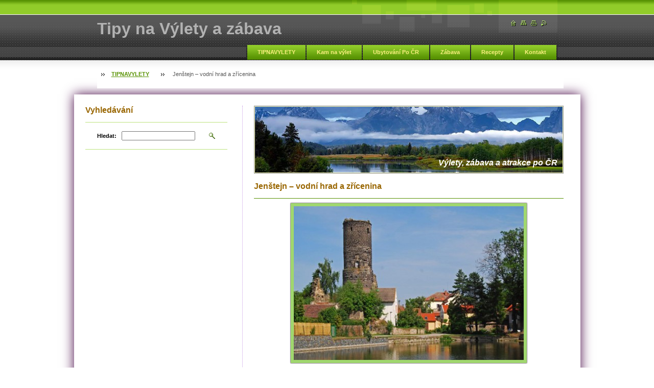

--- FILE ---
content_type: text/html; charset=UTF-8
request_url: https://www.tipnavylety.cz/products/jenstejn-vodni-hrad-a-zricenina/
body_size: 34476
content:
<!--[if lte IE 9]><!DOCTYPE HTML PUBLIC "-//W3C//DTD HTML 4.01 Transitional//EN" "https://www.w3.org/TR/html4/loose.dtd"><![endif]-->
<!DOCTYPE html>

<!--[if IE]><html class="ie" lang="cs"><![endif]-->
<!--[if gt IE 9]><!--> 
<html lang="cs">
<!--<![endif]-->

    <head>
        <!--[if lt IE 8]><meta http-equiv="X-UA-Compatible" content="IE=EmulateIE7"><![endif]--><!--[if IE 8]><meta http-equiv="X-UA-Compatible" content="IE=EmulateIE8"><![endif]--><!--[if IE 9]><meta http-equiv="X-UA-Compatible" content="IE=EmulateIE9"><![endif]-->
        <base href="https://www.tipnavylety.cz/">
  <meta charset="utf-8">
  <meta name="description" content="">
  <meta name="keywords" content="Tipy na výlety, hrady a zámky, Jenštejn – vodni hrad a zřícenina, Střední Čechy, Polabí, zřícenina">
  <meta name="generator" content="Webnode">
  <meta name="apple-mobile-web-app-capable" content="yes">
  <meta name="apple-mobile-web-app-status-bar-style" content="black">
  <meta name="format-detection" content="telephone=no">
    <link rel="icon" type="image/svg+xml" href="/favicon.svg" sizes="any">  <link rel="icon" type="image/svg+xml" href="/favicon16.svg" sizes="16x16">  <link rel="icon" href="/favicon.ico"><link rel="canonical" href="https://www.tipnavylety.cz/products/jenstejn-vodni-hrad-a-zricenina/">
<script type="text/javascript">(function(i,s,o,g,r,a,m){i['GoogleAnalyticsObject']=r;i[r]=i[r]||function(){
			(i[r].q=i[r].q||[]).push(arguments)},i[r].l=1*new Date();a=s.createElement(o),
			m=s.getElementsByTagName(o)[0];a.async=1;a.src=g;m.parentNode.insertBefore(a,m)
			})(window,document,'script','//www.google-analytics.com/analytics.js','ga');ga('create', 'UA-797705-6', 'auto',{"name":"wnd_header"});ga('wnd_header.set', 'dimension1', 'W1');ga('wnd_header.set', 'anonymizeIp', true);ga('wnd_header.send', 'pageview');var _gaq = _gaq || [];
				  (function() {
					var ga = document.createElement('script'); ga.type = 'text/javascript'; ga.async = true;
					ga.src = ('https:' == location.protocol ? 'https://ssl' : 'https://www') + '.google-analytics.com/ga.js';
					var s = document.getElementsByTagName('script')[0]; s.parentNode.insertBefore(ga, s);
				  })(); _gaq.push(['_setAccount', 'G-CVYMGZNH50']);_gaq.push(['_trackPageview']);_gaq.push(['_gat._anonymizeIp']);var pageTrackerAllTrackEvent=function(category,action,opt_label,opt_value){ga('send', 'event', category, action, opt_label, opt_value)};</script>
  <link rel="alternate" type="application/rss+xml" href="https://tipnavylety.cz/rss/all.xml" title="">
<!--[if lte IE 9]><style type="text/css">.cke_skin_webnode iframe {vertical-align: baseline !important;}</style><![endif]-->
        <title>Jenštejn – vodní hrad a zřícenina :: Tipy na Výlety a zábava</title>
        <meta name="robots" content="index, follow">
        <meta name="googlebot" content="index, follow">
        <script type="text/javascript" src="/js/lib.js"></script>
        <link rel="stylesheet" type="text/css" href="/css/style.css" media="screen,handheld,projection">
        <link rel="stylesheet" type="text/css" href="/css/print.css" media="print">
    
				<script type="text/javascript">
				/* <![CDATA[ */
					
					if (typeof(RS_CFG) == 'undefined') RS_CFG = new Array();
					RS_CFG['staticServers'] = new Array('https://d11bh4d8fhuq47.cloudfront.net/');
					RS_CFG['skinServers'] = new Array('https://d11bh4d8fhuq47.cloudfront.net/');
					RS_CFG['filesPath'] = 'https://www.tipnavylety.cz/_files/';
					RS_CFG['filesAWSS3Path'] = 'https://5ac99d7762.clvaw-cdnwnd.com/705a1a1df90c4fa411183b028bf14b43/';
					RS_CFG['lbClose'] = 'Zavřít';
					RS_CFG['skin'] = 'default';
					if (!RS_CFG['labels']) RS_CFG['labels'] = new Array();
					RS_CFG['systemName'] = 'Webnode';
						
					RS_CFG['responsiveLayout'] = 0;
					RS_CFG['mobileDevice'] = 0;
					RS_CFG['labels']['copyPasteSource'] = 'Více zde:';
					
				/* ]]> */
				</script><script type="text/javascript" src="https://d11bh4d8fhuq47.cloudfront.net/_system/client/js/compressed/frontend.package.1-3-108.js?ph=5ac99d7762"></script><style type="text/css"></style></head>

    <body>
        <script type="text/javascript">
            /* <![CDATA[ */
           
                RubicusFrontendIns.addAbsoluteHeaderBlockId('headerMenu');

            /* ]]> */
        </script>  
        
        

        <div id="pageWrapper">
    
            <div id="page">
            

                 
                <div id="headerWrapper">
                
               
                                 
                    <div id="header">
                    
       
                    
                        <div id="headerLogo">                    
                            <div id="logo"><a href="home/" title="Přejít na úvodní stránku."><span id="rbcSystemIdentifierLogo">Tipy na Výlety a zábava</span></a></div>                            <script type="text/javascript"> /* <![CDATA[ */ logoCentering(); /* ]]> */ </script>                            
                        </div> <!-- id="headerLogo" -->
                        
                        <div class="cleaner"></div>
                
                        <div class="quick">
                            <ul>                                
                                <li class="homepage"><a href="home/" title="Přejít na úvodní stránku."><span class="hidden">Úvodní stránka</span></a></li>
                                <li class="sitemap"><a href="/sitemap/" title="Přejít na mapu stránek."><span class="hidden">Mapa stránek</span></a></li>
                                <li class="print"><a href="#" onclick="window.print(); return false;" title="Vytisknout stránku"><span class="hidden">Tisk</span></a></li>
                                <li class="rss"><a href="/rss/" title="RSS kanály"><span class="hidden">RSS</span></a></li>
                            </ul>
                        </div> <!-- class="quick" -->
                        
                        <div id="languageSelect"></div>			
                        
                        <hr class="hidden">
                
                        <div id="headerMenu">
                            
<ul class="menu">
	<li class="first"><a href="/home/">TIPNAVYLETY</a></li>
	<li><a href="/kam-na-vylet/">Kam na výlet</a></li>
	<li><a href="/ubytovani-po-cr/">Ubytování Po ČR</a></li>
	<li><a href="/zabava/">Zábava</a></li>
	<li><a href="/recepty/">Recepty</a></li>
	<li class="last"><a href="/napiste-nam/">Kontakt</a></li>
</ul>			
                        </div> <!-- id="mainMenu" -->
                        
                        <hr class="hidden">
                        
                        <div class="cleaner"></div>
                            
                        <div id="navigator">
                            <div id="pageNavigator" class="rbcContentBlock"><span class="separator"><span class="invisible"> &gt; </span></span><a class="navFirstPage" href="/home/">TIPNAVYLETY</a><span class="separator"><span class="invisible"> &gt; </span></span><span id="navCurrentPage">Jenštejn – vodní hrad a zřícenina</span></div>                        </div> <!-- id="navigator" -->
                        
                        <hr class="hidden">                
                        
                        <div class="cleaner"></div>
                
                </div> <!-- id="header" -->
                    
                </div> <!-- id="headerWrapper" -->
                
                <div id="contentWrapper">
         
                
        <!--    <a href=""><img src=""></a>>    
                
                   <br /> <br />         -->
                
                    <div id="content" class="threeCols">
                    
                    
                    
                        <div id="mainColumn"> 
                        
                       
                        
                            <div id="illustration">
                                <div class="in1">
                                    <div class="in2">
                                        <img src="https://5ac99d7762.clvaw-cdnwnd.com/705a1a1df90c4fa411183b028bf14b43/200194070-14731156c3/50000000.jpg?ph=5ac99d7762" width="602" height="129" alt="">                                        <br class="hidden">
                                        <span class="slogan"><span id="rbcCompanySlogan" class="rbcNoStyleSpan">Výlety, zábava a atrakce po ČR</span></span>
                                        
                                       
                                    </div>
                                    
                                    
                                </div>
                                
                   
                            </div> <!-- id="illustration" -->                                                   
                            
                            


							<div class="box productDetail">

		

								<h1>Jenštejn – vodní hrad a zřícenina</h1>
               
                                <div class="list">
								    

								    <p class="image"><span class="thumbnail"><a href="/images/200008432-6d47d6e423/hrad_Jenštejn_2.jpg?s3=1" title="Odkaz se otevře do nového okna prohlížeče." onclick="return !window.open(this.href);"><img src="https://5ac99d7762.clvaw-cdnwnd.com/705a1a1df90c4fa411183b028bf14b43/system_preview_detail_200008432-6d47d6e423/hrad_Jenštejn_2.jpg" width="450" height="301" alt="Jenštejn – vodní hrad a zřícenina"></a></span></p><!-- / class="image" -->
                                    <div class="cleaner"></div>
                                    
               

		
    								<div class="wsw">
    									<!-- WSW -->
<p><img alt="" height="30" src="https://5ac99d7762.clvaw-cdnwnd.com/705a1a1df90c4fa411183b028bf14b43/200040495-a5a2fa69c5/vodni hrad Jenstejn.jpg" width="613"></p>
<p>&nbsp;</p>
<div class="TITLE">
	<h2 align="justify"><span style="font-family:verdana,geneva,sans-serif;"><span style="color:#9900ff;">Historie a současnost</span></span></h2>
</div>
<p>Hrad Jenštejn je kulturní památkou středověké architektury. Byl založen ve&nbsp;14.&nbsp;století arcibiskupem Janem z&nbsp;Jenštejna. <strong><span style="font-size:14px;">Hradní zřícenina je situována do&nbsp;středu dnešní obce Jenštejn rozložena na&nbsp;skalním výchozu,</span></strong> <strong><span style="color:#996600;">jehož dominantou zůstala kulatá, 22&nbsp;metrů vysoká věž. </span></strong>Na&nbsp;severní a&nbsp;východní straně byla stavba chráněna uměle vyhloubeným vodním příkopem napouštěným z&nbsp;rybníka vzniklého přehrazením potoka. Ochranné hradby byly na&nbsp;jižní straně přimknuté k&nbsp;okrouhlé obranné věži a&nbsp;na západní straně k&nbsp;původně jednopatrovému paláci. <strong><span style="color:#996600;">Z&nbsp;východní strany byla mohutná brána a&nbsp;padací most.</span></strong></p>
<p>&nbsp;</p>
<p><img src="https://5ac99d7762.clvaw-cdnwnd.com/705a1a1df90c4fa411183b028bf14b43/200157208-6baf86ca9d/jenstejn3.jpg" style="width: 580px; height: 435px;"></p>
<p>&nbsp;</p>
<p><span style="font-size:14px;"><strong>Celkovou výšku opevnění ze&nbsp;dna příkopu lze odhadnout na&nbsp;16m a&nbsp;síla zdi spodní části věže jsou 3m.</strong></span> V&nbsp;přistavěné části věže se&nbsp;nachází i&nbsp;zřejmě soukromá kaple Jana z&nbsp;Jenštejna. Spolu s&nbsp;věží a&nbsp;palácem byl tehdy přestavěn a&nbsp;lépe zabezpečen i&nbsp;vchod do&nbsp;hradu. Hrad však nebyl nikdy v&nbsp;historii dobýván nebo obléhán.</p>
<p>&nbsp;</p>
<p style="text-align: center;"><img src="https://5ac99d7762.clvaw-cdnwnd.com/705a1a1df90c4fa411183b028bf14b43/200124875-76a1a779b1/Jen%C5%A1tejn%20%E2%80%93%20vodni%20hrad%20a%20z%C5%99%C3%ADcenina86.jpg" style="width: 580px; height: 388px;"></p>
<p>&nbsp;</p>
<p><span style="color:#996600;"><strong><span style="font-size:14px;">Objekt zříceniny hradu Jenštejn je památkově chráněn a je v&nbsp;majetku obce Jenštejn,</span></strong></span> veřejnosti byl zpřístupněn po náročné opravě v&nbsp;roce 1977.Hrad byl zpřístupněn roku 1977. Provozovatelem&nbsp; a&nbsp;správcem sbírek, galerie a&nbsp;expozic je Oblastní muzeum Praha-východ. Jedná se&nbsp;o&nbsp;jednu z&nbsp;mála gotických památek v&nbsp;kraji, s&nbsp;možností<span style="color:#ffa500;"> </span><span style="color:#000000;"><strong>krásného výhledu do&nbsp;kraje a&nbsp;při&nbsp;dobré viditelnosti lze pouhým okem pozorovat i&nbsp;vrcholky Krkonoš.</strong></span></p>
<p>&nbsp;</p>
<p><iframe allowfullscreen="" frameborder="0" height="360" src="//www.youtube.com/embed/eYTW5u3hVQo?feature=player_detailpage" width="640"></iframe></p>
<p>&nbsp;</p>
<h2><span style="font-family:verdana,geneva,sans-serif;"><span style="color:#9900ff;">Expozice hradu Jenštejn</span></span></h2>
<p><strong>Oblastní muzeum Praha-východ připravilo a provozuje v&nbsp;prostorách hradu menší expozici, </strong>věnovanou stavebnímu a historickému vývoji hradu, výsledkům archeologického výzkumu a rovněž novodobé historii a etnografii obce.<strong>&nbsp;</strong>V&nbsp;areálu hradu Jenštejn najdete <strong><span style="color:#000000;">dva malé expoziční prostory</span><span style="color:#996600;"> – bývalý strážní domek vpravo od brány, kde je i prodej vstupenek, a okrouhlou věž hradu.</span></strong></p>
<p>&nbsp;</p>
<p><img src="https://5ac99d7762.clvaw-cdnwnd.com/705a1a1df90c4fa411183b028bf14b43/200008433-0c6170d5a7/01Jen%C5%A1tejn%20se%20zbylou%20kamennou%20v%C4%9B%C5%BE%C3%AD%20p%C5%AFvodn%C3%ADho%20hradu..jpg" style="width: 580px; height: 434px;"></p>
<p>&nbsp;</p>
<p><strong><span style="font-size:14px;">V&nbsp;přízemí hradní věže můžete nahlédnou proskleným průhledem do podzemní „hladomorny“,</span></strong> ve vyšších patrech, kam vystoupáte po původním točitém schodišti, na vás čeká expozice věnovaná historii hradu, výsledkům archeologického výzkumu a osobě Jana z&nbsp;Jenštejna, nejvýznamnějšího z&nbsp;dlouhé řady jeho majitelů. Prohlédnete si hezky zachovalý zaklenutý prostor gotické kaple a po zdolání posledního úseku schodů a těžkého poklopu vystoupíte na samý vrchol věže, který je upraven jako rozhledna.</p>
<p>&nbsp;</p>
<p><img src="https://5ac99d7762.clvaw-cdnwnd.com/705a1a1df90c4fa411183b028bf14b43/200124876-95df296b73/Jen%C5%A1tejn%20%E2%80%93%20vodni%20hrad%20a%20z%C5%99%C3%ADcenina87.jpg" style="width: 580px; height: 500px;"></p>
<p>&nbsp;</p>
<p><img alt="" height="28" src="https://5ac99d7762.clvaw-cdnwnd.com/705a1a1df90c4fa411183b028bf14b43/200037265-b04c0b23f1/oteviraci%20doba.jpg" width="613"></p>
<h4>&nbsp;</h4>
<h4><span style="color:#000000;">Letní otevírací doba</span><span style="color:#996600;"> -&nbsp;Od&nbsp;začátku dubna do&nbsp;konce září</span></h4>
<table border="1" cellpadding="2" cellspacing="0" class="modernTable" height="106" style="width: 380px;" width="437">
	<tbody>
		<tr valign="top">
			<td style="text-align: center; vertical-align: middle; width: 10%; height: 25px;">
			<p><strong><span style="color:#008000;">čtvrtek</span></strong></p>
			</td>
			<td style="text-align: center; vertical-align: middle; width: 10%; height: 25px;">
			<p><strong><span>10.00 - 12.00</span></strong></p>
			</td>
			<td style="text-align: center; vertical-align: middle; width: 10%; height: 25px;">
			<p><strong><span>13.00 - 17.00</span></strong></p>
			</td>
		</tr>
		<tr valign="top">
			<td style="text-align: center; vertical-align: middle; width: 10%; height: 25px;">
			<p><strong><span style="color:#008000;">pátek</span></strong></p>
			</td>
			<td style="text-align: center; vertical-align: middle; width: 10%; height: 25px;">
			<p><strong><span>10.00 - 12.00</span></strong></p>
			</td>
			<td style="text-align: center; vertical-align: middle; width: 10%; height: 25px;">
			<p><strong><span>13.00 - 17.00</span></strong></p>
			</td>
		</tr>
		<tr valign="top">
			<td style="text-align: center; vertical-align: middle; width: 10%; height: 25px;">
			<p><strong><span style="color:#008000;">sobota</span></strong></p>
			</td>
			<td style="text-align: center; vertical-align: middle; width: 10%; height: 25px;">
			<p><strong><span>10.00 - 12.00</span></strong></p>
			</td>
			<td style="text-align: center; vertical-align: middle; width: 10%; height: 25px;">
			<p><strong><span>13.00 - 17.00</span></strong></p>
			</td>
		</tr>
		<tr valign="top">
			<td style="text-align: center; vertical-align: middle; width: 10%; height: 25px;">
			<p><strong><span style="color:#008000;">neděle</span></strong></p>
			</td>
			<td style="text-align: center; vertical-align: middle; width: 10%; height: 25px;">
			<p><strong><span>10.00 - 12.00</span></strong></p>
			</td>
			<td style="text-align: center; vertical-align: middle; width: 10%; height: 25px;">
			<p><strong><span>13.00 - 17.00</span></strong></p>
			</td>
		</tr>
	</tbody>
</table>
<p>&nbsp;</p>
<p><img alt="" height="29" src="https://5ac99d7762.clvaw-cdnwnd.com/705a1a1df90c4fa411183b028bf14b43/200037266-02af403aa0/vstupne.jpg" width="613"></p>
<p>&nbsp;</p>
<table border="0" cellpadding="0" cellspacing="0" class="modernTable" height="166" style="width: 400px;" width="352">
	<colgroup>
		<col>
		<col>
	</colgroup>
	<tbody>
		<tr height="19">
			<td style="height: 25px; width: 240px;"><strong><span style="color:#800080;">Dospělí&nbsp;</span></strong></td>
			<td style="width: 240px; height: 25px; text-align: center;"><strong>40 Kč</strong></td>
		</tr>
		<tr height="19">
			<td style="height: 25px; width: 240px;"><strong><span style="color:#800080;">Důchodci, studenti, děti&nbsp;</span></strong></td>
			<td style="width: 240px; height: 25px; text-align: center;"><strong>30 Kč</strong></td>
		</tr>
		<tr height="19">
			<td style="height: 25px; width: 240px;"><strong><span style="color:#800080;">Hromadné děti,studenti,důchodci&nbsp;</span></strong></td>
			<td style="width: 240px; height: 25px; text-align: center;"><strong>25 Kč</strong></td>
		</tr>
		<tr height="19">
			<td style="height: 25px; width: 240px;"><strong><span style="color:#800080;">Hromadné dospělí&nbsp;</span></strong></td>
			<td style="width: 240px; height: 25px; text-align: center;"><strong>35 Kč</strong></td>
		</tr>
		<tr height="19">
			<td style="height: 25px; width: 240px;"><strong><span style="color:#800080;">ZTP, ZTP+P&nbsp;</span></strong></td>
			<td style="width: 240px; height: 25px; text-align: center;"><strong>20 Kč</strong></td>
		</tr>
		<tr height="19">
			<td style="height: 25px; width: 240px;"><strong><span style="color:#800080;">Rodinné vstupné&nbsp;</span></strong></td>
			<td style="width: 240px; height: 25px; text-align: center;"><strong>70 Kč</strong></td>
		</tr>
		<tr height="19">
			<td style="height: 25px; width: 240px;"><strong><span style="color:#800080;">Matky na mateřské dovolené&nbsp;</span></strong></td>
			<td style="width: 240px; height: 25px; text-align: center;"><strong>20 Kč</strong></td>
		</tr>
		<tr height="19">
			<td style="height: 25px; width: 240px;"><strong><span style="color:#800080;">Děti do 4 let&nbsp;</span></strong></td>
			<td style="width: 240px; height: 25px; text-align: center;"><strong>zdarma</strong></td>
		</tr>
	</tbody>
</table>
<p>&nbsp;</p>
<p>&nbsp;</p>
<p><img src="https://5ac99d7762.clvaw-cdnwnd.com/705a1a1df90c4fa411183b028bf14b43/200008435-daeb8dbe4b/IMG_2148.jpg" style="width: 580px; height: 435px;"></p>
<p>&nbsp;</p>
<p><img alt="" height="30" src="https://5ac99d7762.clvaw-cdnwnd.com/705a1a1df90c4fa411183b028bf14b43/200039679-1bbb91cb58/kontakty%20a%20ainformace4.jpg" width="605"></p>
<p><span style="color:#800080;"><strong><em>Akuální a podrobnější informace na</em></strong></span><strong><em>&nbsp;&nbsp;</em></strong><a href="http://jenstejn.muzeumbrandys.cz/cz/"><b><i>https://jenstejn.muzeumbrandys.cz/cz/</i></b></a></p>
<p>&nbsp;</p>
<h1 style="font-size: 11.2px;"><span style="color: rgb(255, 0, 255);"><strong style="font-size: 14px;">ADRESA:</strong></span></h1>
<p><span style="font-size:14px;"><span style="color:#000000;"><span style="font-family: verdana,geneva,sans-serif;"><strong>Zřícenina hradu Jenštejn - vodní hrad</strong></span></span></span></p>
<p>V podhradí 52</p>
<p>250 73 Jenštejn</p>
<p><br>
&nbsp;</p>
<table cellpadding="1" cellspacing="1" class="modernTable withHeader" style="font-size: 11.2px; width: 500px;">
	<thead ..="" img="" style="background-image: url(">
		<tr>
			<td>NÁZEV MÍSTA</td>
			<td><span style="font-size: 16px;">JENŠTEJN - Vodní hrad a zřícenina</span></td>
		</tr>
	</thead>
	<tbody>
		<tr>
			<td>&nbsp;</td>
			<td>&nbsp;</td>
		</tr>
		<tr>
			<td style="height: 22px;"><strong>REGION:</strong></td>
			<td style="height: 22px;"><a href="https://www.tipnavylety.cz/kam-na-vylet/stredni-cechy-vylety/" style="font-size: 11.2px;"><span style="color: rgb(255, 140, 0);">STŘEDNÍ ČECHY</span></a><span style="font-size: 11.2px;">&nbsp;- <strong>Stará Boleslav</strong></span></td>
		</tr>
		<tr>
			<td style="height: 22px;"><strong>ADRESA:</strong></td>
			<td style="height: 22px;">
			<p style="font-size: 11.2px;">V podhradí 52</p>
			<p style="font-size: 11.2px;">250 73 Jenštejn&nbsp;</p>
			</td>
		</tr>
		<tr>
			<td style="height: 22px;"><strong>WEB MÍSTA:</strong></td>
			<td style="height: 22px;"><a href="http://jenstejn.muzeumbrandys.cz/cz/" style="color: rgb(255, 0, 0); font-size: 11.2px;"><span style="color:#669900;"><b>https://jenstejn.muzeumbrandys.cz/cz/</b></span></a></td>
		</tr>
		<tr>
			<td style="height: 22px;"><strong>KATEGORIE:</strong></td>
			<td style="height: 22px;"><strong style="font-family: verdana, geneva, sans-serif; font-size: 12px; text-align: center; background-color: rgb(249, 244, 249);"><a href="https://www.tipnavylety.cz/products/hrady-fotogalerie-videa/?mobileVersion=0" style="text-decoration-style: dotted; color: rgb(255, 0, 0);"><span style="color: rgb(105, 105, 105);">Hrady a tvrze</span></a></strong><strong style="font-size: 11.2px;"><strong><span style="color: rgb(102, 102, 102);">&nbsp; &nbsp;</span>/ &nbsp;&nbsp;<a href="https://mapsengine.google.com/map/viewer?mid=zzAjjWUNkF2o.k0kcbMwmjlkw" style="font-size: 11px;"><span style="color: rgb(102, 102, 102);">Hrady -&nbsp;</span><span style="color: rgb(0, 0, 0);">Mapa</span></a></strong></strong></td>
		</tr>
		<tr>
			<td style="height: 16px;">&nbsp;</td>
			<td style="height: 16px;">&nbsp;</td>
		</tr>
		<tr>
			<td style="height: 22px;"><strong>OTEVÍRACÍ DOBA:</strong></td>
			<td style="height: 22px;">
			<p style="font-size: 11.2px;"><span style="color:#996600;"><strong>Čtvrtek až Neděle</strong></span>&nbsp;&nbsp;<span style="color:#000000;"><strong>Duben - Září&nbsp;&nbsp;</strong>10–17:00 h</span></p>
			</td>
		</tr>
		<tr>
			<td style="height: 22px;"><strong>CENÍK:</strong></td>
			<td style="height: 22px;"><span style="font-size: 11.2px;">(</span><span style="color: rgb(153, 0, 255);">Dospělí / Studenti, Senioři / Děti do 4 let / Rodinné</span><span style="font-size: 11.2px;">)</span></td>
		</tr>
		<tr>
			<td style="height: 22px;">&nbsp;</td>
			<td style="height: 22px;"><span style="font-size: 11.2px;">(40 &nbsp;KČ/ 30 KČ / zdarma / 70&nbsp;KČ)</span></td>
		</tr>
		<tr>
			<td style="height: 16px;">&nbsp;</td>
			<td style="height: 16px;">&nbsp;</td>
		</tr>
		<tr>
			<td style="height: 22px;"><strong><span style="color: rgb(255, 140, 0);">TELEFON:</span></strong></td>
			<td style="height: 22px;"><span style="font-size: 11.2px;">&nbsp;+420 775 310 953</span>, +420&nbsp;<span style="font-size: 11px;">326&nbsp;396 599</span></td>
		</tr>
		<tr>
			<td style="height: 22px;"><strong><span style="color: rgb(0, 128, 0);">E-MAIL:</span></strong></td>
			<td style="height: 22px;">
			<p><strong><span style="font-size: 11.2px;">Hradjenstejn@gmail.com</span></strong></p>
			</td>
		</tr>
	</tbody>
</table>
<p>&nbsp;</p>
<p>&nbsp;</p>
<h4><strong>&nbsp; Mapa</strong> - Střední Čechy - Okolí Prahy - Polabí - Jenštejn – vodni hrad<img alt="" height="37" src="https://5ac99d7762.clvaw-cdnwnd.com/705a1a1df90c4fa411183b028bf14b43/system_preview_small_200024796-4e40f4f3ba/number_06.png" width="32"></h4>
<p><iframe frameborder="0" height="450" src="https://www.google.com/maps/embed?pb=!1m18!1m12!1m3!1d614.9111912980263!2d14.61103723014777!3d50.15353499512378!2m3!1f0!2f0!3f0!3m2!1i1024!2i768!4f13.1!3m3!1m2!1s0x0%3A0xc129d525465a3abf!2sJenstejn!5e1!3m2!1sen!2scz!4v1411218770967" style="border:0" width="600"></iframe></p>
<div id="cke_pastebin" style="position: absolute; top: 1916.58px; width: 1px; height: 1px; overflow: hidden; left: -1000px;">
	<table cellpadding="1" cellspacing="1" class="modernTable withHeader" style="font-size: 11.2px; width: 500px;">
		<thead ..="" img="" style="background-image: url(">
			<tr>
				<td>NÁZEV MÍSTA</td>
				<td><span style="font-size: 16px;">DŮM VLÁČKŮ -&nbsp;<span style="font-size: 14px;">RAILWAY BUILDER S.R.O.</span></span></td>
			</tr>
		</thead>
		<tbody>
			<tr>
				<td>&nbsp;</td>
				<td>&nbsp;</td>
			</tr>
			<tr>
				<td style="height: 22px;"><strong>REGION:</strong></td>
				<td style="height: 22px;"><strong><a href="https://www.tipnavylety.cz/kam-na-vylet/praha-vylety/"><span style="color: rgb(128, 0, 128);">PRAHA</span></a></strong></td>
			</tr>
			<tr>
				<td style="height: 22px;"><strong>ADRESA:</strong></td>
				<td style="height: 22px;">OD PETŘINY - 2.PATRO - STANICE METRA LINKY A<br>
				NA PETŘINÁCH 55</td>
			</tr>
			<tr>
				<td style="height: 22px;"><strong>WEB MÍSTA:</strong></td>
				<td style="height: 22px;"><strong style="font-size: 11.2px;"><a href="http://www.dumvlacku.cz"><span style="color: rgb(102, 153, 0);">www.dumvlacku.cz</span></a></strong></td>
			</tr>
			<tr>
				<td style="height: 22px;"><strong>KATEGORIE:</strong></td>
				<td style="height: 22px;"><strong style="font-family: Verdana, Tahoma, Arial, Helvetica, sans-serif; font-size: 11.2px; text-align: center;"><span style="font-size: 12px;"><a href="https://www.tipnavylety.cz/products/muzea-a-stale-expozice-fotogalerie-a-videa/"><span style="color: rgb(178, 34, 34);">Muzea a expozice</span></a></span></strong></td>
			</tr>
			<tr>
				<td style="height: 16px;">&nbsp;</td>
				<td style="height: 16px;">&nbsp;</td>
			</tr>
			<tr>
				<td style="height: 22px;"><strong>OTEVÍRACÍ DOBA:</strong></td>
				<td style="height: 22px;">OD 10 HODIN - DO &nbsp;18 HODIN</td>
			</tr>
			<tr>
				<td style="height: 22px;"><strong>CENÍK:</strong></td>
				<td style="height: 22px;"><span style="font-size: 11.2px;">(</span><span style="color: rgb(153, 0, 255);">Základní / Studenti, Senioři / Děti do 1M / Rodinné</span><span style="font-size: 11.2px;">)</span></td>
			</tr>
			<tr>
				<td style="height: 22px;">&nbsp;</td>
				<td style="height: 22px;"><span style="font-size: 11.2px;">(240 &nbsp;KČ/ 150 KČ / 50 KČ /550 KČ)</span></td>
			</tr>
			<tr>
				<td style="height: 16px;">&nbsp;</td>
				<td style="height: 16px;">&nbsp;</td>
			</tr>
			<tr>
				<td style="height: 22px;"><strong><span style="color: rgb(255, 140, 0);">TELEFON:</span></strong></td>
				<td style="height: 22px;">+420 774 715 391</td>
			</tr>
			<tr>
				<td style="height: 22px;"><strong><span style="color: rgb(0, 128, 0);">E-MAIL:</span></strong></td>
				<td style="height: 22px;">
				<p><strong>info@dumvlacku.cz</strong></p>
				</td>
			</tr>
		</tbody>
	</table>
</div>
<p>&nbsp;</p>

    									<!-- / WSW -->
    								</div><!-- class="wsw" -->
                                    
                                </div> <!-- class="list" -->
                                
                                  
                                <div class="rbcTags">
<h4><a href="https://www.tipnavylety.cz/tags/">Štítky</a>:</h4>
<p class="tags">
	<a href="/tags/Tipy%20na%20v%C3%BDlety/" rel="tag">Tipy na výlety</a>
		<span>|</span>
<a href="/tags/hrady%20a%20z%C3%A1mky/" rel="tag">hrady a zámky</a>
		<span>|</span>
<a href="/tags/Jen%C5%A1tejn%20%E2%80%93%20vodni%20hrad%20a%20z%C5%99%C3%ADcenina/" rel="tag">Jenštejn – vodni hrad a zřícenina</a>
		<span>|</span>
<a href="/tags/St%C5%99edn%C3%AD%20%C4%8Cechy/" rel="tag">Střední Čechy</a>
		<span>|</span>
<a href="/tags/Polab%C3%AD/" rel="tag">Polabí</a>
		<span>|</span>
<a href="/tags/z%C5%99%C3%ADcenina/" rel="tag">zřícenina</a>
</p>
</div>

                                
                                <div class="rbcBookmarks"><div id="rbcBookmarks200032116"></div></div>
		<script type="text/javascript">
			/* <![CDATA[ */
			Event.observe(window, 'load', function(){
				var bookmarks = '<div style=\"float:left;\"><div style=\"float:left;\"><iframe src=\"//www.facebook.com/plugins/like.php?href=https://www.tipnavylety.cz/products/jenstejn-vodni-hrad-a-zricenina/&amp;send=false&amp;layout=button_count&amp;width=155&amp;show_faces=false&amp;action=like&amp;colorscheme=light&amp;font&amp;height=21&amp;appId=397846014145828&amp;locale=cs_CZ\" scrolling=\"no\" frameborder=\"0\" style=\"border:none; overflow:hidden; width:155px; height:21px; position:relative; top:1px;\" allowtransparency=\"true\"></iframe></div><div style=\"float:left;\"><a href=\"https://twitter.com/share\" class=\"twitter-share-button\" data-count=\"horizontal\" data-via=\"webnode\" data-lang=\"en\">Tweet</a></div><script type=\"text/javascript\">(function() {var po = document.createElement(\'script\'); po.type = \'text/javascript\'; po.async = true;po.src = \'//platform.twitter.com/widgets.js\';var s = document.getElementsByTagName(\'script\')[0]; s.parentNode.insertBefore(po, s);})();'+'<'+'/scr'+'ipt></div> <div class=\"addthis_toolbox addthis_default_style\" style=\"float:left;\"><a class=\"addthis_counter addthis_pill_style\"></a></div> <script type=\"text/javascript\">(function() {var po = document.createElement(\'script\'); po.type = \'text/javascript\'; po.async = true;po.src = \'https://s7.addthis.com/js/250/addthis_widget.js#pubid=webnode\';var s = document.getElementsByTagName(\'script\')[0]; s.parentNode.insertBefore(po, s);})();'+'<'+'/scr'+'ipt><div style=\"clear:both;\"></div>';
				$('rbcBookmarks200032116').innerHTML = bookmarks;
				bookmarks.evalScripts();
			});
			/* ]]> */
		</script>
		
                                
    								
		

								<hr class="hidden">

                                <div class="cleaner"></div>

							</div><!-- class="box products" -->


		<div class="rbcWidgetArea" style="text-align: center;"><script async src="https://pagead2.googlesyndication.com/pagead/js/adsbygoogle.js"></script>  <ins class="adsbygoogle"      style="display:block"      data-ad-client="ca-pub-6296379779614885"      data-ad-slot="8609113853"      data-ad-format="auto"      data-full-width-responsive="true"></ins> <script>      (adsbygoogle = window.adsbygoogle || []).push({}); </script></div>


                                <div class="box wysiwyg">

							        <div class="wsw">
								       <!-- WSW -->

		

								       <!-- WSW -->
							        </div><!-- class="wsw" -->

							        <hr class="hidden">

                                    <div class="cleaner"></div>

			                    </div><!-- class="box wysiwyg" -->

		
			


							<div class="box photogallery small">

								<h2>Fotogalerie: Jenštejn – vodni hrad a zřícenina</h2>

								<div class="list">

			
		
			

			
		
			

									
			
                                    <div class="photo">
                                        <div class="cropper">
                                            <table><tr><td onmouseover="colour(this);" onmouseout="decolour(this);" onclick="RubicusFrontendIns.showPhotogalleryDetailPhoto(this.firstChild.firstChild.href); Event.stop(event);"><span class="thumbnail"><a href="/album/fotogalerie-jenstejn-vodni-hrad-a-zricenina/hrad-jenstejn-2-jpg1/" title="Zobrazit celou fotografii." onclick="RubicusFrontendIns.showPhotogalleryDetailPhoto(this.href); Event.stop(event);"><img src="https://5ac99d7762.clvaw-cdnwnd.com/705a1a1df90c4fa411183b028bf14b43/system_preview_small_200008434-6bc766cc1d-public/hrad_Jenštejn_2.jpg" width="118" height="79" alt="/album/fotogalerie-jenstejn-vodni-hrad-a-zricenina/hrad-jenstejn-2-jpg1/"></a></span></td></tr></table>
                                        </div> <!-- class="cropper" -->

                                        

                                    </div><!-- class="photo" -->

			
		
			

									

			
		
			
                                    <div class="photo">
                                        <div class="cropper">
                                            <table><tr><td onmouseover="colour(this);" onmouseout="decolour(this);" onclick="RubicusFrontendIns.showPhotogalleryDetailPhoto(this.firstChild.firstChild.href); Event.stop(event);"><span class="thumbnail"><a href="/album/fotogalerie-jenstejn-vodni-hrad-a-zricenina/a01jenstejn-se-zbylou-kamennou-vezi-puvodniho-hradu-jpg/" title="Zobrazit celou fotografii." onclick="RubicusFrontendIns.showPhotogalleryDetailPhoto(this.href); Event.stop(event);"><img src="https://5ac99d7762.clvaw-cdnwnd.com/705a1a1df90c4fa411183b028bf14b43/system_preview_small_200008433-0c6170d5a7-public/01Jenštejn se zbylou kamennou věží původního hradu..jpg" width="118" height="89" alt="/album/fotogalerie-jenstejn-vodni-hrad-a-zricenina/a01jenstejn-se-zbylou-kamennou-vezi-puvodniho-hradu-jpg/"></a></span></td></tr></table>
                                        </div> <!-- class="cropper" -->

                                        

                                    </div><!-- class="photo" -->

			
											
									<div class="cleaner-1"></div>

			
		
			

									
			
                                    <div class="photo">
                                        <div class="cropper">
                                            <table><tr><td onmouseover="colour(this);" onmouseout="decolour(this);" onclick="RubicusFrontendIns.showPhotogalleryDetailPhoto(this.firstChild.firstChild.href); Event.stop(event);"><span class="thumbnail"><a href="/album/fotogalerie-jenstejn-vodni-hrad-a-zricenina/jenstejn-vodni-hrad-a-zricenina86-jpg/" title="Zobrazit celou fotografii." onclick="RubicusFrontendIns.showPhotogalleryDetailPhoto(this.href); Event.stop(event);"><img src="https://5ac99d7762.clvaw-cdnwnd.com/705a1a1df90c4fa411183b028bf14b43/system_preview_small_200124875-76a1a779b1-public/Jenštejn – vodni hrad a zřícenina86.jpg" width="118" height="79" alt="/album/fotogalerie-jenstejn-vodni-hrad-a-zricenina/jenstejn-vodni-hrad-a-zricenina86-jpg/"></a></span></td></tr></table>
                                        </div> <!-- class="cropper" -->

                                        

                                    </div><!-- class="photo" -->

			
		
			

									

			
		
			
                                    <div class="photo">
                                        <div class="cropper">
                                            <table><tr><td onmouseover="colour(this);" onmouseout="decolour(this);" onclick="RubicusFrontendIns.showPhotogalleryDetailPhoto(this.firstChild.firstChild.href); Event.stop(event);"><span class="thumbnail"><a href="/album/fotogalerie-jenstejn-vodni-hrad-a-zricenina/jenstejn-vodni-hrad-a-zricenina87-jpg/" title="Zobrazit celou fotografii." onclick="RubicusFrontendIns.showPhotogalleryDetailPhoto(this.href); Event.stop(event);"><img src="https://5ac99d7762.clvaw-cdnwnd.com/705a1a1df90c4fa411183b028bf14b43/system_preview_small_200124876-95df296b73-public/Jenštejn – vodni hrad a zřícenina87.jpg" width="89" height="118" alt="/album/fotogalerie-jenstejn-vodni-hrad-a-zricenina/jenstejn-vodni-hrad-a-zricenina87-jpg/"></a></span></td></tr></table>
                                        </div> <!-- class="cropper" -->

                                        

                                    </div><!-- class="photo" -->

			
											
									<div class="cleaner-0"></div>

			
		
			

			
		
			

									
			
                                    <div class="photo">
                                        <div class="cropper">
                                            <table><tr><td onmouseover="colour(this);" onmouseout="decolour(this);" onclick="RubicusFrontendIns.showPhotogalleryDetailPhoto(this.firstChild.firstChild.href); Event.stop(event);"><span class="thumbnail"><a href="/album/fotogalerie-jenstejn-vodni-hrad-a-zricenina/jenstejn-vodni-hrad-a-zricenina85-jpg/" title="Zobrazit celou fotografii." onclick="RubicusFrontendIns.showPhotogalleryDetailPhoto(this.href); Event.stop(event);"><img src="https://5ac99d7762.clvaw-cdnwnd.com/705a1a1df90c4fa411183b028bf14b43/system_preview_small_200124874-bd12bbe0d6-public/Jenštejn – vodni hrad a zřícenina85.JPG" width="118" height="89" alt="/album/fotogalerie-jenstejn-vodni-hrad-a-zricenina/jenstejn-vodni-hrad-a-zricenina85-jpg/"></a></span></td></tr></table>
                                        </div> <!-- class="cropper" -->

                                        

                                    </div><!-- class="photo" -->

			
		
			

									

			
		
			
                                    <div class="photo">
                                        <div class="cropper">
                                            <table><tr><td onmouseover="colour(this);" onmouseout="decolour(this);" onclick="RubicusFrontendIns.showPhotogalleryDetailPhoto(this.firstChild.firstChild.href); Event.stop(event);"><span class="thumbnail"><a href="/album/fotogalerie-jenstejn-vodni-hrad-a-zricenina/jenstejn02-jpg/" title="Zobrazit celou fotografii." onclick="RubicusFrontendIns.showPhotogalleryDetailPhoto(this.href); Event.stop(event);"><img src="https://5ac99d7762.clvaw-cdnwnd.com/705a1a1df90c4fa411183b028bf14b43/system_preview_small_200008436-60e9761e37-public/jenstejn02.jpg" width="89" height="118" alt="/album/fotogalerie-jenstejn-vodni-hrad-a-zricenina/jenstejn02-jpg/"></a></span></td></tr></table>
                                        </div> <!-- class="cropper" -->

                                        

                                    </div><!-- class="photo" -->

			
											
									<div class="cleaner-1"></div>

			
		
			

									
			
                                    <div class="photo">
                                        <div class="cropper">
                                            <table><tr><td onmouseover="colour(this);" onmouseout="decolour(this);" onclick="RubicusFrontendIns.showPhotogalleryDetailPhoto(this.firstChild.firstChild.href); Event.stop(event);"><span class="thumbnail"><a href="/album/fotogalerie-jenstejn-vodni-hrad-a-zricenina/img-2148-jpg/" title="Zobrazit celou fotografii." onclick="RubicusFrontendIns.showPhotogalleryDetailPhoto(this.href); Event.stop(event);"><img src="https://5ac99d7762.clvaw-cdnwnd.com/705a1a1df90c4fa411183b028bf14b43/system_preview_small_200008435-daeb8dbe4b-public/IMG_2148.jpg" width="118" height="89" alt="/album/fotogalerie-jenstejn-vodni-hrad-a-zricenina/img-2148-jpg/"></a></span></td></tr></table>
                                        </div> <!-- class="cropper" -->

                                        

                                    </div><!-- class="photo" -->

			
		
			

									

			
		
			
                                    <div class="photo">
                                        <div class="cropper">
                                            <table><tr><td onmouseover="colour(this);" onmouseout="decolour(this);" onclick="RubicusFrontendIns.showPhotogalleryDetailPhoto(this.firstChild.firstChild.href); Event.stop(event);"><span class="thumbnail"><a href="/album/fotogalerie-jenstejn-vodni-hrad-a-zricenina/zricenina-hradu-jenstejn-jpg/" title="Zobrazit celou fotografii." onclick="RubicusFrontendIns.showPhotogalleryDetailPhoto(this.href); Event.stop(event);"><img src="https://5ac99d7762.clvaw-cdnwnd.com/705a1a1df90c4fa411183b028bf14b43/system_preview_small_200008437-ba199bb145-public/Zřícenina hradu Jenštejn.JPG" width="118" height="64" alt="/album/fotogalerie-jenstejn-vodni-hrad-a-zricenina/zricenina-hradu-jenstejn-jpg/"></a></span></td></tr></table>
                                        </div> <!-- class="cropper" -->

                                        

                                    </div><!-- class="photo" -->

			
											
									<div class="cleaner-0"></div>

			
		
			

			
		
			

									
			
                                    <div class="photo">
                                        <div class="cropper">
                                            <table><tr><td onmouseover="colour(this);" onmouseout="decolour(this);" onclick="RubicusFrontendIns.showPhotogalleryDetailPhoto(this.firstChild.firstChild.href); Event.stop(event);"><span class="thumbnail"><a href="/album/fotogalerie-jenstejn-vodni-hrad-a-zricenina/jenstejn3-jpg/" title="Zobrazit celou fotografii." onclick="RubicusFrontendIns.showPhotogalleryDetailPhoto(this.href); Event.stop(event);"><img src="https://5ac99d7762.clvaw-cdnwnd.com/705a1a1df90c4fa411183b028bf14b43/system_preview_small_200157208-6baf86ca9d-public/jenstejn3.jpg" width="118" height="89" alt="/album/fotogalerie-jenstejn-vodni-hrad-a-zricenina/jenstejn3-jpg/"></a></span></td></tr></table>
                                        </div> <!-- class="cropper" -->

                                        

                                    </div><!-- class="photo" -->

			
											
									<div class="cleaner-1"></div>

			
		
			

			
		
			

                                    <div class="cleaner"></div>

								</div><!-- class="list" -->

                                <div class="pagination">

                                    

                                    

                                    <div class="cleaner"></div>

                                </div><!-- class="pagination" -->

								<hr class="hidden">

                                <div class="cleaner"></div>

							</div><!-- class="box photogallery small" -->


			
		<script type="text/javascript">/*<![CDATA[*/RS_CFG['useOldMobileTemplate'] = false;RubicusFrontendIns.setPhotogalleryInit('', '/servers/frontend/',['fotogalerie-jenstejn-vodni-hrad-a-zricenina','LIGHTBOX',9,'{PHOTO} z {TOTAL}','Zavřít','Předchozí','Následující','Spustit automatické procházení obrázků','Pozastavit automatické procházení obrázků']);/*]]>*/</script>


                                <div class="box wysiwyg">

							        <div class="wsw">
								       <!-- WSW -->

		

								       <!-- WSW -->
							        </div><!-- class="wsw" -->

							        <hr class="hidden">

                                    <div class="cleaner"></div>

			                    </div><!-- class="box wysiwyg" -->

		


                            <div class="box articles">

								<h2>Fotogalerie a MENU - Tipy na výlety</h2>

								<div class="list">

		

									<div class="article mode-1">
										<ins>27.09.2015 10:45</ins>
										<h3 class="heading"><a href="/news/stitky-tipy-na-vylety-akce-hudba-zpravy/">Fotogalerie a MENU - Tipy na výlety, zábava, akce , hudba, zprávy</a></h3>
										<div class="wsw">
											<!-- WSW -->
<h4 style="text-align: center;"><span id="cke_bm_5109S" style="display: none;">&nbsp;</span><span id="cke_bm_5110S" style="display: none;">&nbsp;</span></h4>
<table align="center" border="8" cellpadding="0" cellspacing="0" class="modernTable" height="321" style="font-size: 11.2px; width: 500px;" width="262">
	<tbody>
		<tr>
			<td style="background-color: rgb(255, 255, 255); border-color: rgb(255, 255, 255);">
			<h4 style="text-align: center;">&nbsp;</h4>
			<h4 style="text-align: center;"><u><span style="color:#996600;"><span style="font-size:16px;"><span style="font-family:georgia,serif;"><strong>TIPY NA VÝLETY - ZÁBAVA, ZPRÁVY, RECEPTY</strong></span></span></span></u></h4>
			</td>
		</tr>
		<tr>
			<td style="background-color: rgb(255, 255, 255); text-align: center; width: 180px; height: 30px; border-color: rgb(255, 255, 255);">
			<p>&nbsp;</p>
			<table align="center" border="8" cellpadding="0" cellspacing="0" class="modernTable" height="321" style="font-size: 11.2px; text-align: start; width: 320px; height: 300px;" width="262">
				<tbody>
					<tr>
						<td colspan="3" style="border-color: rgb(255, 255, 255); background-color: rgb(249, 244, 249); height: 10px; vertical-align: middle;">
						<h3 style="text-align: right;"><span style="font-size:12px;"><em style="font-size: 12px; font-weight: normal;"><strong><a href="https://www.tipnavylety.cz/recepty/?mobileVersion=0"><span style="color: rgb(0, 0, 0);">Recepty menu</span></a><span style="color: rgb(0, 0, 0);">&nbsp;&nbsp;</span></strong>&nbsp;<span style="color: rgb(0, 0, 0);">&nbsp;</span></em><em style="font-size: 1.3em; font-weight: normal;"><span style="color: rgb(0, 0, 0);"><span style="display: none;">&nbsp;</span><img alt="" src="https://5ac99d7762.clvaw-cdnwnd.com/705a1a1df90c4fa411183b028bf14b43/200093849-d925dd984d/KOKOSOVÝ SEN S KAKAOVO-BANÁNOVÝM PŘELIVEM.jpg" style="width: 60px; height: 40px;"><span style="display: none;">&nbsp;</span></span></em></span></h3>
						</td>
					</tr>
					<tr>
						<td colspan="3" style="border-color: rgb(255, 255, 255); background-color: rgb(249, 244, 249); height: 10px; vertical-align: middle;">
						<h3 style="text-align: right;"><span style="font-size:12px;"><em><strong><a href="https://www.tipnavylety.cz/extra-zpravy/?mobileVersion=0"><span style="color: rgb(0, 0, 0);"><span style="display: none;">&nbsp;</span>Extra zprávy<span style="display: none;">&nbsp;</span></span></a><span style="color: rgb(0, 0, 0);">&nbsp;&nbsp;</span></strong>&nbsp;<span style="color: rgb(0, 0, 0);">&nbsp;<span style="display: none;">&nbsp;</span><img alt="" src="https://5ac99d7762.clvaw-cdnwnd.com/705a1a1df90c4fa411183b028bf14b43/200204006-1a38f1a391/eiffelova_vez_-železné dámě říkáme Bönickhausenova věž.jpg" style="width: 60px; height: 40px;"><span style="display: none;">&nbsp;</span></span></em></span></h3>
						</td>
					</tr>
					<tr>
						<td colspan="3" style="border-color: rgb(255, 255, 255); background-color: rgb(249, 244, 249); height: 10px; vertical-align: middle;">
						<h3 style="text-align: right;"><span style="font-size:12px;"><em><strong><a href="https://www.tipnavylety.cz/zabavna-videa/?mobileVersion=0"><span style="color: rgb(0, 0, 0);"><span style="display: none;">&nbsp;</span>Zábavná videa<span style="display: none;">&nbsp;</span></span></a><span style="color: rgb(0, 0, 0);">&nbsp;&nbsp;</span></strong><span style="color: rgb(0, 0, 0);">&nbsp; &nbsp;<img alt="" src="https://5ac99d7762.clvaw-cdnwnd.com/705a1a1df90c4fa411183b028bf14b43/200115495-9cb319dac5/Ford Mustang GT 500 Shelby Cobra.jpg" style="width: 60px; height: 40px;"></span></em></span></h3>
						</td>
					</tr>
					<tr>
						<td colspan="3" style="border-color: rgb(255, 255, 255); background-color: rgb(249, 244, 249); height: 10px; vertical-align: middle;">
						<h3 style="text-align: right;"><span style="font-size:12px;"><em><strong><a href="https://www.tipnavylety.cz/kam-na-vylet/fotogalerie-a-videa-vylety-zabava-a-atrakce-po-cr/?mobileVersion=0"><span style="color: rgb(0, 0, 0);">Výlety a atrakce</span></a><span style="color: rgb(0, 0, 0);">&nbsp;&nbsp;</span></strong><span style="color: rgb(0, 0, 0);">&nbsp;&nbsp;&nbsp;<img alt="" src="https://5ac99d7762.clvaw-cdnwnd.com/705a1a1df90c4fa411183b028bf14b43/system_preview_small_200094988-e0107e10ad/mirakulum-tobogan.jpg" style="width: 60px; height: 40px;"></span></em></span></h3>
						</td>
					</tr>
					<tr>
						<td colspan="3" style="border-color: rgb(255, 255, 255); background-color: rgb(249, 244, 249); height: 10px; vertical-align: middle;">
						<h3 style="text-align: right;"><br></h3>
						</td>
					</tr>
					<tr>
						<td colspan="3" style="border-color: rgb(255, 255, 255); background-color: rgb(249, 244, 249); height: 10px; vertical-align: middle;">
						<h3 style="text-align: right;"><br></h3>
						</td>
					</tr>
					<tr>
						<td colspan="3" style="border-color: rgb(255, 255, 255); background-color: rgb(255, 255, 255); height: 10px; vertical-align: middle;">
						<p>&nbsp;</p>
						</td>
					</tr>
				</tbody>
			</table>
			</td>
		</tr>
	</tbody>
</table>
<p>&nbsp;</p>

											<!-- / WSW -->
										</div><!-- class="wsw" -->
                                        <div class="more link">
                                            <a class="icon posRight rightArrow" href="/news/stitky-tipy-na-vylety-akce-hudba-zpravy/" title="Zobrazit celý článek">Celý článek</a>                                                
                                        </div>
                                        <div class="cleaner"></div>
									</div><!-- class="article" -->

		

                                    

								</div><!-- class="list" -->
	
								<div class="pagination">
									
									

                                    

									<div class="cleaner"></div>

								</div><!-- class="pagination" -->							

								<hr class="hidden">

                                <div class="cleaner"></div>

							</div><!-- class="box articles" -->


		


                                <div class="box wysiwyg">

							        <div class="wsw">
								       <!-- WSW -->

		

								       <!-- WSW -->
							        </div><!-- class="wsw" -->

							        <hr class="hidden">

                                    <div class="cleaner"></div>

			                    </div><!-- class="box wysiwyg" -->

		<div class="rbcWidgetArea widgetFacebook" style="text-align: center;width:100%;"><script src="https://connect.facebook.net/cs/sdk.js#xfbml=1&amp;version=v2.3&amp;appId=225951590755638"></script><div class="fb-page" data-href="https://www.facebook.com/V%C3%BDlety-z%C3%A1bava-a-atrakce-po-%C4%8CR-498440120266805/timeline/" data-hide-cover="false" data-show-facepile="true" data-show-posts="true" data-width="500" data-height="500"></div></div><script type="text/javascript">if (Rubicus && Rubicus.cZones) {Rubicus.cZones.setZonesStyleDelayed();}</script>                         
                        </div> <!-- id="mainColumn" -->
                        
                        <div id="leftColumn">
                                            
                            			
                                                
                            

                            <div class="leftSearch box">

		<form action="/search/" method="get" id="fulltextSearch">

                                <h2>Vyhledávání</h2>
                                <fieldset>   
                                    <label for="fulltextSearchText">Hledat:</label>
                                    <input type="text" id="fulltextSearchText" name="text" value="">
                                    <button type="submit" class="submit"><span class="hidden">Hledat</span></button>
                                </fieldset>

		</form>

                                <hr class="hidden">

                                <div class="cleaner"></div>

                            </div> <!-- class="leftSearch box" -->

		
                            			
                            
                            <div class="rbcWidgetArea" style="text-align: center;"></div>


                                <div class="box wysiwyg">

							        <div class="wsw">
								       <!-- WSW -->

		<p><br></p>

								       <!-- WSW -->
							        </div><!-- class="wsw" -->

							        <hr class="hidden">

                                    <div class="cleaner"></div>

			                    </div><!-- class="box wysiwyg" -->

		<div class="rbcWidgetArea" style="text-align: center;"><script async src="//pagead2.googlesyndication.com/pagead/js/adsbygoogle.js"></script>  <ins class="adsbygoogle"      style="display:inline-block;width:320px;height:280px"      data-ad-client="ca-pub-6296379779614885"      data-ad-slot="5680053052"></ins> <script> (adsbygoogle = window.adsbygoogle || []).push({}); </script></div>


                                <div class="box wysiwyg">

							        <div class="wsw">
								       <!-- WSW -->

		

								       <!-- WSW -->
							        </div><!-- class="wsw" -->

							        <hr class="hidden">

                                    <div class="cleaner"></div>

			                    </div><!-- class="box wysiwyg" -->

		<div class="rbcWidgetArea" style="text-align: center;"><script async src="//pagead2.googlesyndication.com/pagead/js/adsbygoogle.js"></script>  <ins class="adsbygoogle"      style="display:inline-block;width:320px;height:280px"      data-ad-client="ca-pub-6296379779614885"      data-ad-slot="5680053052"></ins> <script> (adsbygoogle = window.adsbygoogle || []).push({}); </script></div>


                                <div class="box wysiwyg">

							        <div class="wsw">
								       <!-- WSW -->

		<p style="text-align: center;">&nbsp;</p>
<h1 style="text-align: center;"><span style="font-family:georgia,serif;"><span style="color:#000000;">HLAVNÍ MENU - TIPY NA VÝLETY</span></span></h1>
<table align="center" border="8" cellpadding="0" cellspacing="0" class="modernTable" height="321" style="font-size: 11.2px; width: 278px; height: 400px;" width="262">
	<tbody>
		<tr>
			<td colspan="3" style="border-color: rgb(255, 255, 255); background-color: rgb(249, 244, 249); height: 10px; vertical-align: middle;">
			<h3><em style="font-size: 11px; font-weight: normal;"><a href="https://www.tipnavylety.cz/kam-na-vylet/fotogalerie-a-videa-vylety-zabava-a-atrakce-po-cr/?mobileVersion=0"><span style="color: rgb(0, 0, 0);"><img alt="" src="https://5ac99d7762.clvaw-cdnwnd.com/705a1a1df90c4fa411183b028bf14b43/system_preview_small_200094988-e0107e10ad/mirakulum-tobogan.jpg" style="width: 78px; height: 52px;"></span></a><span style="color: rgb(0, 0, 0);">&nbsp; &nbsp;&nbsp;</span></em><span style="font-size: 12px;"><em><a href="https://www.tipnavylety.cz/kam-na-vylet/fotogalerie-a-videa-vylety-zabava-a-atrakce-po-cr/?mobileVersion=0"><span style="color: rgb(0, 0, 0);"><span style="display: none;">&nbsp;</span>Výlety a atrakce<span style="display: none;">&nbsp;</span><span style="display: none;">&nbsp;</span></span></a></em></span></h3>
			</td>
		</tr>
		<tr>
			<td colspan="3" style="border-color: rgb(255, 255, 255); background-color: rgb(249, 244, 249); height: 10px; vertical-align: middle;">
			<h3><em><span style="color: rgb(0, 0, 0);"><a href="https://www.tipnavylety.cz/recepty/?mobileVersion=0"><img alt="" src="https://5ac99d7762.clvaw-cdnwnd.com/705a1a1df90c4fa411183b028bf14b43/200093849-d925dd984d/KOKOSOVÝ SEN S KAKAOVO-BANÁNOVÝM PŘELIVEM.jpg" style="width: 78px; height: 52px;"></a>&nbsp;&nbsp;<span style="font-size: 14px;">&nbsp;</span></span><span style="font-size: 12px;"><a href="https://www.tipnavylety.cz/recepty/?mobileVersion=0"><span style="color: rgb(0, 0, 0);"><span style="display: none;">&nbsp;</span>Recepty - menu<span style="display: none;">&nbsp;</span></span></a></span></em></h3>
			</td>
		</tr>
		<tr>
			<td colspan="3" style="border-color: rgb(255, 255, 255); background-color: rgb(249, 244, 249); height: 10px; vertical-align: middle;">
			<h3><em style="font-size: 11px; font-weight: normal;"><span style="color: rgb(0, 0, 0);"><a href="https://www.tipnavylety.cz/koktejly/?mobileVersion=0"><span style="display: none;">&nbsp;</span><span style="display: none;">&nbsp;</span><span style="display: none;">&nbsp;</span><span style="display: none;">&nbsp;</span><img alt="" src="https://5ac99d7762.clvaw-cdnwnd.com/705a1a1df90c4fa411183b028bf14b43/200089480-a570ba66c3/Amarantový dezert s borůvkami, hruškou, banánem a smetanou.jpg" style="width: 78px; height: 52px;"><span style="display: none;">&nbsp;</span></a>&nbsp; &nbsp;&nbsp;</span></em><span style="font-size: 12px;"><em><span style="font-size:12px;"><span style="font-family: verdana, geneva, sans-serif;"><a href="https://www.tipnavylety.cz/recepty/koktejly//?mobileVersion=0"><span style="color: rgb(0, 0, 0);">Koktejly - menu<span style="display: none;">&nbsp;</span></span></a><span style="color: rgb(0, 0, 0);">&nbsp;</span></span></span><span style="color: rgb(0, 0, 0);">&nbsp;</span></em></span></h3>
			</td>
		</tr>
		<tr>
			<td colspan="3" style="border-color: rgb(255, 255, 255); background-color: rgb(249, 244, 249); height: 10px; vertical-align: middle;">
			<h3><em style="font-size: 11px; font-weight: normal;"><span style="color: rgb(0, 0, 0);"><a href="https://www.tipnavylety.cz/zabava/?mobileVersion=0"><img alt="" src="https://5ac99d7762.clvaw-cdnwnd.com/705a1a1df90c4fa411183b028bf14b43/200115495-9cb319dac5/Ford Mustang GT 500 Shelby Cobra.jpg" style="width: 78px; height: 52px;"></a>&nbsp; &nbsp;&nbsp;</span></em><span style="font-size: 12px;"><em><span style="font-size:12px;"><a href="https://www.tipnavylety.cz/zabava/?mobileVersion=0"><span style="color: rgb(0, 0, 0);"><span style="display: none;">&nbsp;</span><span style="display: none;">&nbsp;</span>Zábava - menu<span style="display: none;">&nbsp;</span><span style="display: none;">&nbsp;</span></span></a></span><span style="color: rgb(0, 0, 0);">&nbsp;<span style="display: none;">&nbsp;</span> &nbsp;</span></em></span></h3>
			</td>
		</tr>
		<tr>
			<td colspan="3" style="border-color: rgb(255, 255, 255); background-color: rgb(249, 244, 249); height: 10px; vertical-align: middle;">
			<h3><em style="font-size: 11px; font-weight: normal;"><a href="https://www.tipnavylety.cz/akce-v-praze/?mobileVersion=0"><span style="color: rgb(0, 0, 0);"><img alt="" src="https://5ac99d7762.clvaw-cdnwnd.com/705a1a1df90c4fa411183b028bf14b43/system_preview_small_200115496-8419a85139/a8e28ba731b0ace97caabde70836_w700_h458_gi-photo-116025.jpg" style="width: 79px; height: 52px;"></span></a><span style="color: rgb(0, 0, 0);">&nbsp; &nbsp;&nbsp;</span></em><a href="https://www.tipnavylety.cz/ubytovani-po-cr/?mobileVersion=0"><span style="font-size:12px;"><em><span style="color: rgb(0, 0, 0);">Ubytování po ČR<span style="display: none;">&nbsp;</span></span></em></span></a></h3>
			</td>
		</tr>
	</tbody>
</table>
<p style="text-align: center;">&nbsp;</p>
<p style="text-align: center;"><a href="https://www.tipnavylety.cz/products/hrad-kost/?mobileVersion=0"><img alt="" src="https://5ac99d7762.clvaw-cdnwnd.com/705a1a1df90c4fa411183b028bf14b43/system_preview_detail_200225451-2c7472c749/hrad kost 1.jpg" style="width: 250px; height: 167px;"></a></p>
<h1 style="text-align: center;"><span style="color: rgb(153, 102, 0);"><span style="font-family: georgia, serif;">NEJNOVĚJŠÍ VÝLET -&nbsp;</span></span><span style="color: rgb(0, 0, 0);"><span style="font-family: georgia, serif;">Hrad Kost</span></span></h1>
<p style="text-align: center;">&nbsp;</p>
<p style="text-align: center;"><a href="https://www.tipnavylety.cz/ubytovani-po-cr-penziony-hotely-residence-a-apartmany/?mobileVersion=0"><img alt="" src="https://5ac99d7762.clvaw-cdnwnd.com/705a1a1df90c4fa411183b028bf14b43/200185804-6539366338/UBYTOVANI4.jpg" style="width: 250px; height: 80px;"></a></p>
<p style="text-align: center;">&nbsp;</p>
<p style="text-align: center;"><a href="https://www.birell.cz"><img alt="" src="https://5ac99d7762.clvaw-cdnwnd.com/705a1a1df90c4fa411183b028bf14b43/system_preview_detail_200224887-ed1b7ed1ba/cola-birell-kv-vertikal.jpg" style="width: 250px; height: 280px;"></a></p>


								       <!-- WSW -->
							        </div><!-- class="wsw" -->

							        <hr class="hidden">

                                    <div class="cleaner"></div>

			                    </div><!-- class="box wysiwyg" -->

		<div class="rbcWidgetArea" style="text-align: center;"><script async src="//pagead2.googlesyndication.com/pagead/js/adsbygoogle.js"></script>  <ins class="adsbygoogle"      style="display:inline-block;width:320px;height:280px"      data-ad-client="ca-pub-6296379779614885"      data-ad-slot="5680053052"></ins> <script> (adsbygoogle = window.adsbygoogle || []).push({}); </script></div>


                                <div class="box wysiwyg">

							        <div class="wsw">
								       <!-- WSW -->

		


								       <!-- WSW -->
							        </div><!-- class="wsw" -->

							        <hr class="hidden">

                                    <div class="cleaner"></div>

			                    </div><!-- class="box wysiwyg" -->

		<div class="rbcWidgetArea" style="text-align: center;"></div>


                                <div class="box wysiwyg">

							        <div class="wsw">
								       <!-- WSW -->

		<p style="text-align: center;">&nbsp;</p>
<h4 style="text-align: center;"><span style="font-size: 16px;">NEJNOVĚJŠÍ RECEPTY -&nbsp;<span style="color: rgb(153, 102, 0);"><span style="font-family: georgia, serif;">TIRAMISU ROLÁDA S AMARETTEM</span></span></span></h4>
<p style="text-align: center;"><a href="https://www.tipnavylety.cz/products/tiramisu-rolada-s-amarettem/?mobileVersion=0"><img alt="" src="https://5ac99d7762.clvaw-cdnwnd.com/705a1a1df90c4fa411183b028bf14b43/200148232-94acf95a6e/TIRAMISSU ROLÁDA.jpg" style="width: 270px; height: 203px;"></a></p>
<p style="text-align: center;">&nbsp;</p>
<div>
	<p style="text-align: center;"><a href="https://www.tipnavylety.cz/napiste-nam/?mobileVersion=0"><img alt="" src="https://5ac99d7762.clvaw-cdnwnd.com/705a1a1df90c4fa411183b028bf14b43/200104394-eebf4efb96/INZERCE TLACITKO222822.jpg" style="width: 270px; height: 70px;"></a></p>
</div>


								       <!-- WSW -->
							        </div><!-- class="wsw" -->

							        <hr class="hidden">

                                    <div class="cleaner"></div>

			                    </div><!-- class="box wysiwyg" -->

		<div class="rbcWidgetArea widgetFacebook" style="text-align: center;width:100%;"><script src="https://connect.facebook.net/cs_CZ/sdk.js#xfbml=1&amp;version=v2.3&amp;appId=225951590755638"></script><div class="fb-page" data-href="https://www.facebook.com/Recepty.Akce.Festivaly/" data-hide-cover="false" data-show-facepile="false" data-show-posts="false" data-width="280" data-height="130"></div></div><script type="text/javascript">if (Rubicus && Rubicus.cZones) {Rubicus.cZones.setZonesStyleDelayed();}</script>


                                <div class="box wysiwyg">

							        <div class="wsw">
								       <!-- WSW -->

		

								       <!-- WSW -->
							        </div><!-- class="wsw" -->

							        <hr class="hidden">

                                    <div class="cleaner"></div>

			                    </div><!-- class="box wysiwyg" -->

		<div class="rbcWidgetArea" style="text-align: center;"></div>


                                <div class="box wysiwyg">

							        <div class="wsw">
								       <!-- WSW -->

		

								       <!-- WSW -->
							        </div><!-- class="wsw" -->

							        <hr class="hidden">

                                    <div class="cleaner"></div>

			                    </div><!-- class="box wysiwyg" -->

		<div class="rbcWidgetArea" style="text-align: center;"><script async src="//pagead2.googlesyndication.com/pagead/js/adsbygoogle.js"></script>  <ins class="adsbygoogle"      style="display:inline-block;width:320px;height:280px"      data-ad-client="ca-pub-6296379779614885"      data-ad-slot="5680053052"></ins> <script> (adsbygoogle = window.adsbygoogle || []).push({}); </script></div>


                                <div class="box wysiwyg">

							        <div class="wsw">
								       <!-- WSW -->

		

								       <!-- WSW -->
							        </div><!-- class="wsw" -->

							        <hr class="hidden">

                                    <div class="cleaner"></div>

			                    </div><!-- class="box wysiwyg" -->

		<div class="rbcWidgetArea" style="text-align: center;"><script async src="https://pagead2.googlesyndication.com/pagead/js/adsbygoogle.js"></script>  <ins class="adsbygoogle"      style="display:block"      data-ad-client="ca-pub-6296379779614885"      data-ad-slot="8838197445"      data-ad-format="auto"      data-full-width-responsive="true"></ins> <script>      (adsbygoogle = window.adsbygoogle || []).push({}); </script></div>


                                <div class="box wysiwyg">

							        <div class="wsw">
								       <!-- WSW -->

		<div id="cke_pastebin" style="font-size: 11.2px; position: absolute; top: 8px; width: 1px; height: 1px; overflow: hidden; left: -1000px;">
	<table align="center" border="8" cellpadding="0" cellspacing="0" class="modernTable" height="321" style="font-size: 11.2px; width: 380px; height: 400px;" width="262">
		<thead ..="" img="" style="background-image: url(">
		</thead>
		<tbody readability="5">
			<tr readability="2">
				<td colspan="3" style="border-color: rgb(255, 255, 255); background-color: rgb(255, 255, 255); height: 10px; vertical-align: middle;">
				<h3 style="text-align: right;"><em style="font-size: 12px; font-weight: normal;"><span style="font-size: 14px;"><strong><a href="https://www.tipnavylety.cz/recepty/"><span style="color: rgb(0, 0, 0);">Recepty - Hlavní menu</span></a></strong><span style="color: rgb(0, 0, 0);">&nbsp;&nbsp;</span></span></em><em style="font-size: 1.3em; font-weight: normal;"><span style="color: rgb(0, 0, 0);"><img alt="" src="https://5ac99d7762.clvaw-cdnwnd.com/705a1a1df90c4fa411183b028bf14b43/200093849-d925dd984d/KOKOSOVÝ SEN S KAKAOVO-BANÁNOVÝM PŘELIVEM.jpg" style="width: 78px; height: 52px;"></span></em></h3>
				</td>
				<td style="border-color: rgb(255, 255, 255); background-color: rgb(255, 255, 255); height: 10px; vertical-align: middle; text-align: right;">&nbsp;</td>
			</tr>
			<tr readability="2">
				<td colspan="3" style="border-color: rgb(255, 255, 255); background-color: rgb(255, 255, 255); height: 10px; vertical-align: middle;">
				<h3 style="text-align: right;"><span style="font-size: 12px;"><em><span style="font-size: 14px;"><a href="https://www.tipnavylety.cz/koktejly/"><span style="color: rgb(0, 0, 0);">Koktejly - Hlavní menu</span></a>&nbsp;<span style="color: rgb(0, 0, 0);">&nbsp;</span></span></em></span><em style="font-size: 12px; font-weight: normal;"><span style="color: rgb(0, 0, 0);"><img alt="" src="https://5ac99d7762.clvaw-cdnwnd.com/705a1a1df90c4fa411183b028bf14b43/200089480-a570ba66c3/Amarantový dezert s borůvkami, hruškou, banánem a smetanou.jpg" style="width: 78px; height: 52px;"></span></em></h3>
				</td>
				<td style="border-color: rgb(255, 255, 255); background-color: rgb(255, 255, 255); height: 10px; vertical-align: middle; text-align: right;">&nbsp;</td>
			</tr>
			<tr readability="2">
				<td colspan="3" style="border-color: rgb(255, 255, 255); background-color: rgb(255, 255, 255); height: 10px; vertical-align: middle;">
				<h3 style="text-align: right;"><span style="font-size: 12px;"><em><span style="font-size: 14px;"><a href="https://www.tipnavylety.cz/zabava/"><span style="color: rgb(0, 0, 0);">Zábava - Hlavní menu</span></a></span><span style="color: rgb(0, 0, 0);">&nbsp; &nbsp;<img alt="" src="https://5ac99d7762.clvaw-cdnwnd.com/705a1a1df90c4fa411183b028bf14b43/200115495-9cb319dac5/Ford Mustang GT 500 Shelby Cobra.jpg" style="width: 78px; height: 52px;"></span></em></span></h3>
				</td>
			</tr>
			<tr readability="2">
				<td colspan="3" style="border-color: rgb(255, 255, 255); background-color: rgb(255, 255, 255); height: 10px; vertical-align: middle;">
				<h3 style="text-align: right;"><span style="font-size: 12px;"><em><span style="font-size: 14px;"><a href="https://www.tipnavylety.cz/kam-na-vylet/fotogalerie-a-videa-vylety-zabava-a-atrakce-po-cr/"><span style="color: rgb(0, 0, 0);">Výlety a atrakce po ČR</span></a><span style="color: rgb(0, 0, 0);">&nbsp;&nbsp;</span></span><span style="color: rgb(0, 0, 0);">&nbsp;<img alt="" src="https://5ac99d7762.clvaw-cdnwnd.com/705a1a1df90c4fa411183b028bf14b43/system_preview_small_200094988-e0107e10ad/mirakulum-tobogan.jpg" style="width: 78px; height: 52px;"></span></em></span></h3>
				</td>
			</tr>
			<tr readability="2">
				<td colspan="3" style="border-color: rgb(255, 255, 255); background-color: rgb(255, 255, 255); height: 10px; vertical-align: middle;">
				<h3 style="text-align: right;"><span style="font-size: 12px;"><em><span><a href="https://www.tipnavylety.cz/akce-v-praze/"><span>Akce&nbsp;</span></a></span></em></span></h3></td></tr></tbody></table></div><div>
	<div>
		&nbsp;</div>
	<h1 style="text-align: center;"><a href="http://www.vodarenstvi.cz" style="font-family: Verdana, Tahoma, Arial, sans-serif; font-size: 0.7em;"><img alt="" src="https://5ac99d7762.clvaw-cdnwnd.com/705a1a1df90c4fa411183b028bf14b43/system_preview_detail_200135038-95ae496a88/VODARENSTVI_RAM.jpg" style="width: 250px; height: 34px;"></a></h1>
	<p style="text-align: center;">&nbsp;</p>
</div>
<div class="leftMenu2 box">
	<h2 style="line-height: 15.68px; text-align: center;"><img alt="" src="https://5ac99d7762.clvaw-cdnwnd.com/705a1a1df90c4fa411183b028bf14b43/200038420-7b16d7c11a/listaspecial Tipy na vylety.jpg" style="font-size: 1.4em; font-weight: normal; line-height: 1.4em; width: 278px; height: 38px;"></h2>
	<h4 style="text-align: center;"><strong><span style="font-family:georgia,serif;">TIPY NA VÝLETY DLE OBLASTÍ</span></strong></h4>
	<p class="menuIn"><img alt="" src="https://5ac99d7762.clvaw-cdnwnd.com/705a1a1df90c4fa411183b028bf14b43/system_preview_detail_200135229-ed4c2ee450/lista obrazku2.jpg" style="width: 274px; height: 81px;"></p>
	<table align="center" border="8" cellpadding="0" cellspacing="0" class="modernTable" height="321" style="font-size: 11.2px; line-height: 15.68px; width: 278px; height: 250px;" width="262">
		<tbody readability="3">
			<tr readability="2">
				<td style="border-color: rgb(255, 255, 255); text-align: center; height: 30px; vertical-align: middle; background-color: rgb(249, 244, 249);">
				<blockquote>
					<h4><span style="font-size: 11px;"><span style="color: rgb(102, 153, 0);"><strong>Tipy na výlety dle oblastí</strong></span></span></h4>
				</blockquote>
				</td>
			</tr>
			<tr>
				<td style="text-align: center; height: 30px; background-color: rgb(249, 244, 249); border-color: rgb(255, 255, 255); vertical-align: middle;">
				<h3 class="menuIn" style="line-height: 15.68px;"><span style="font-size:11px;"><span style="font-family: verdana, geneva, sans-serif;"><strong><a href="https://www.tipnavylety.cz/kam-na-vylet/praha-vylety/?mobileVersion=0"><span style="color: rgb(0, 0, 0);"><span style="display: none;">&nbsp;</span>Praha<span style="display: none;">&nbsp;</span></span></a></strong></span></span></h3>
				</td>
			</tr>
			<tr>
				<td style="text-align: center; height: 30px; background-color: rgb(249, 244, 249); border-color: rgb(255, 255, 255); vertical-align: middle;">
				<h3 class="menuIn" style="line-height: 15.68px;"><span style="font-size:11px;"><span style="font-family: verdana, geneva, sans-serif;"><strong><a href="https://www.tipnavylety.cz/kam-na-vylet/jizni-cechy-vylety/?mobileVersion=0"><span style="color: rgb(0, 0, 0);"><span style="display: none;">&nbsp;</span>Jižní Čechy<span style="display: none;">&nbsp;</span></span></a></strong></span></span></h3>
				</td>
			</tr>
			<tr>
				<td style="text-align: center; height: 30px; background-color: rgb(249, 244, 249); border-color: rgb(255, 255, 255); vertical-align: middle;">
				<h3 class="menuIn" style="line-height: 15.68px;"><span style="font-size:11px;"><span style="font-family: verdana, geneva, sans-serif;"><strong><a href="https://www.tipnavylety.cz/kam-na-vylet/stredni-cechy-vylety/?mobileVersion=0"><span style="color: rgb(0, 0, 0);">Střední Čechy</span></a></strong></span></span></h3>
				</td>
			</tr>
			<tr readability="2">
				<td style="text-align: center; height: 30px; background-color: rgb(249, 244, 249); border-color: rgb(255, 255, 255); vertical-align: middle;">
				<h3 class="menuIn" style="line-height: 15.68px;"><span style="font-size:11px;"><span style="font-family: verdana, geneva, sans-serif;"><strong><a href="https://www.tipnavylety.cz/kam-na-vylet/vychodni-cechy-vylety/?mobileVersion=0"><span style="color: rgb(0, 0, 0);"><span style="display: none;">&nbsp;</span>Východní Čechy<span style="display: none;">&nbsp;</span></span></a></strong></span></span></h3>
				</td>
			</tr>
			<tr>
				<td style="text-align: center; height: 30px; background-color: rgb(249, 244, 249); border-color: rgb(255, 255, 255); vertical-align: middle;">
				<h3 class="menuIn" style="line-height: 15.68px;"><span style="font-size:11px;"><span style="font-family: verdana, geneva, sans-serif;"><strong><a href="https://www.tipnavylety.cz/kam-na-vylet/zapadni-cechy-vylety/?mobileVersion=0"><span style="color: rgb(0, 0, 0);">Západní Čechy</span></a></strong></span></span></h3>
				</td>
			</tr>
			<tr>
				<td style="text-align: center; height: 30px; background-color: rgb(249, 244, 249); border-color: rgb(255, 255, 255); vertical-align: middle;">
				<h3 class="menuIn" style="line-height: 15.68px;"><span style="font-size:11px;"><span style="font-family: verdana, geneva, sans-serif;"><strong><a href="https://www.tipnavylety.cz/kam-na-vylet/severni-cechy-vylety/?mobileVersion=0"><span style="color: rgb(0, 0, 0);">Severní Čechy</span></a></strong></span></span></h3>
				</td>
			</tr>
			<tr>
				<td style="text-align: center; height: 30px; background-color: rgb(249, 244, 249); border-color: rgb(255, 255, 255); vertical-align: middle;">
				<h3 class="menuIn" style="line-height: 15.68px;"><span style="font-size:11px;"><span style="font-family: verdana, geneva, sans-serif;"><strong><a href="https://www.tipnavylety.cz/kam-na-vylet/jizni-morava-vylety/?mobileVersion=0"><span style="color: rgb(0, 0, 0);"><span style="display: none;">&nbsp;</span>Jižní Morava<span style="display: none;">&nbsp;</span></span></a></strong></span></span></h3>
				</td>
			</tr>
			<tr>
				<td style="background-color: rgb(249, 244, 249); border-color: rgb(255, 255, 255); text-align: center; height: 30px; vertical-align: middle;">
				<h3 style="text-align: center;"><strong><span style="font-size:11px;"><a href="https://www.tipnavylety.cz/kam-na-vylet/severni-morava-vylety/?mobileVersion=0"><span style="color:#000000;">Severní Morava</span></a></span></strong></h3>
				</td>
			</tr>
			<tr readability="2">
				<td style="text-align: center; height: 30px; background-color: rgb(249, 244, 249); border-color: rgb(255, 255, 255); vertical-align: middle;">
				<h3 class="menuIn" style="line-height: 15.68px;"><span style="font-size: 11px;"><span style="font-family: verdana, geneva, sans-serif;"><strong><a href="https://www.tipnavylety.cz/kam-na-vylet/fotogalerie-a-videa-vylety-zabava-a-atrakce-po-cr/?mobileVersion=0"><span style="color: rgb(255, 0, 0);"><span style="font-size: 12px;"><span style="display: none;">&nbsp;</span>TIPY NA VÝLETY</span></span><span style="color: rgb(102, 153, 0);">&nbsp;-<span style="color: rgb(255, 0, 0);">&nbsp;</span></span><span style="color: rgb(0, 0, 0);">podle kategorií<span style="display: none;">&nbsp;</span></span></a></strong></span></span></h3>
				</td>
			</tr>
		</tbody>
	</table>
</div>
<div class="leftMenu2 box">
	<div>
		&nbsp;</div>
	<h1 style="text-align: center;"><span style="color: rgb(0, 0, 0);"><span style="font-family: georgia, serif;">ZÁBAVNÁ VIDEA</span></span></h1>
	<p style="text-align: center;"><a href="https://www.tipnavylety.cz/zabavna-videa/?mobileVersion=0"><img alt="" src="https://5ac99d7762.clvaw-cdnwnd.com/705a1a1df90c4fa411183b028bf14b43/200222157-dcd9ddcda0/ZÁBAVNÁ VIDEA.jpg" style="width: 270px; height: 39px;"></a></p>
</div>
<div id="cke_pastebin" style="position: absolute; top: 140.875px; width: 1px; height: 1px; overflow: hidden; left: -1000px;">
	<div id="cke_pastebin" style="font-size: 11.2px; position: absolute; top: 8px; width: 1px; height: 1px; overflow: hidden; left: -1000px;">
		<table align="center" border="8" cellpadding="0" cellspacing="0" class="modernTable" height="321" style="font-size: 11.2px; width: 380px; height: 400px;" width="262">
			<thead ..="" img="" style="background-image: url(">
			</thead>
			<tbody readability="5">
				<tr readability="2">
					<td colspan="3" style="border-color: rgb(255, 255, 255); background-color: rgb(255, 255, 255); height: 10px; vertical-align: middle;">
					<h3 style="text-align: right;"><em style="font-size: 12px; font-weight: normal;"><span style="font-size: 14px;"><strong><a href="https://www.tipnavylety.cz/recepty/"><span style="color: rgb(0, 0, 0);">Recepty - Hlavní menu</span></a></strong><span style="color: rgb(0, 0, 0);">&nbsp;&nbsp;</span></span></em><em style="font-size: 1.3em; font-weight: normal;"><span style="color: rgb(0, 0, 0);"><img alt="" src="https://5ac99d7762.clvaw-cdnwnd.com/705a1a1df90c4fa411183b028bf14b43/200093849-d925dd984d/KOKOSOVÝ SEN S KAKAOVO-BANÁNOVÝM PŘELIVEM.jpg" style="width: 78px; height: 52px;"></span></em></h3>
					</td>
					<td style="border-color: rgb(255, 255, 255); background-color: rgb(255, 255, 255); height: 10px; vertical-align: middle; text-align: right;">&nbsp;</td>
				</tr>
				<tr readability="2">
					<td colspan="3" style="border-color: rgb(255, 255, 255); background-color: rgb(255, 255, 255); height: 10px; vertical-align: middle;">
					<h3 style="text-align: right;"><span style="font-size: 12px;"><em><span style="font-size: 14px;"><a href="https://www.tipnavylety.cz/koktejly/"><span style="color: rgb(0, 0, 0);">Koktejly - Hlavní menu</span></a>&nbsp;<span style="color: rgb(0, 0, 0);">&nbsp;</span></span></em></span><em style="font-size: 12px; font-weight: normal;"><span style="color: rgb(0, 0, 0);"><img alt="" src="https://5ac99d7762.clvaw-cdnwnd.com/705a1a1df90c4fa411183b028bf14b43/200089480-a570ba66c3/Amarantový dezert s borůvkami, hruškou, banánem a smetanou.jpg" style="width: 78px; height: 52px;"></span></em></h3>
					</td>
					<td style="border-color: rgb(255, 255, 255); background-color: rgb(255, 255, 255); height: 10px; vertical-align: middle; text-align: right;">&nbsp;</td>
				</tr>
				<tr readability="2">
					<td colspan="3" style="border-color: rgb(255, 255, 255); background-color: rgb(255, 255, 255); height: 10px; vertical-align: middle;">
					<h3 style="text-align: right;"><span style="font-size: 12px;"><em><span style="font-size: 14px;"><a href="https://www.tipnavylety.cz/zabava/"><span style="color: rgb(0, 0, 0);">Zábava - Hlavní menu</span></a></span><span style="color: rgb(0, 0, 0);">&nbsp; &nbsp;<img alt="" src="https://5ac99d7762.clvaw-cdnwnd.com/705a1a1df90c4fa411183b028bf14b43/200115495-9cb319dac5/Ford Mustang GT 500 Shelby Cobra.jpg" style="width: 78px; height: 52px;"></span></em></span></h3>
					</td>
				</tr>
				<tr readability="2">
					<td colspan="3" style="border-color: rgb(255, 255, 255); background-color: rgb(255, 255, 255); height: 10px; vertical-align: middle;">
					<h3 style="text-align: right;"><span style="font-size: 12px;"><em><span style="font-size: 14px;"><a href="https://www.tipnavylety.cz/kam-na-vylet/fotogalerie-a-videa-vylety-zabava-a-atrakce-po-cr/"><span style="color: rgb(0, 0, 0);">Výlety a atrakce po ČR</span></a><span style="color: rgb(0, 0, 0);">&nbsp;&nbsp;</span></span><span style="color: rgb(0, 0, 0);">&nbsp;<img alt="" src="https://5ac99d7762.clvaw-cdnwnd.com/705a1a1df90c4fa411183b028bf14b43/system_preview_small_200094988-e0107e10ad/mirakulum-tobogan.jpg" style="width: 78px; height: 52px;"></span></em></span></h3>
					</td>
				</tr>
				<tr readability="2">
					<td colspan="3" style="border-color: rgb(255, 255, 255); background-color: rgb(255, 255, 255); height: 10px; vertical-align: middle;">
					<h3 style="text-align: right;"><span style="font-size: 12px;"><em><span style="font-size: 14px;"><a href="https://www.tipnavylety.cz/akce-v-praze/"><span style="color: rgb(0, 0, 0);">Akce a festivaly v Praze</span></a></span><span style="color: rgb(0, 0, 0);">&nbsp; &nbsp;<img alt="" src="https://5ac99d7762.clvaw-cdnwnd.com/705a1a1df90c4fa411183b028bf14b43/system_preview_small_200115496-8419a85139/a8e28ba731b0ace97caabde70836_w700_h458_gi-photo-116025.jpg" style="width: 79px; height: 52px;"></span></em></span></h3>
					</td>
				</tr>
			</tbody>
		</table>
	</div>
	<table align="center" border="8" cellpadding="0" cellspacing="0" class="modernTable" height="321" style="font-size: 11.2px; width: 300px; height: 400px;" width="262">
		<thead ..="" img="" style="background-image: url(">
		</thead>
		<tbody readability="5">
			<tr readability="2">
				<td colspan="3" style="border-color: rgb(255, 255, 255); background-color: rgb(255, 255, 255); height: 10px; vertical-align: middle;">
				<h3 style="text-align: right;"><strong><em style="font-size: 11px; font-weight: normal;"><span style="font-family: verdana, geneva, sans-serif;"><a href="https://www.tipnavylety.cz/recepty/"><span style="color: rgb(0, 0, 0);">Recepty - Hlavní menu</span></a><span style="color: rgb(0, 0, 0);">&nbsp;&nbsp;</span></span></em></strong><span style="font-size: 11px;"><em style="font-size: 1.3em; font-weight: normal;"><span style="color: rgb(0, 0, 0);"><img alt="" src="https://5ac99d7762.clvaw-cdnwnd.com/705a1a1df90c4fa411183b028bf14b43/200093849-d925dd984d/KOKOSOVÝ SEN S KAKAOVO-BANÁNOVÝM PŘELIVEM.jpg" style="width: 78px; height: 52px;"></span></em></span></h3>
				</td>
				<td style="border-color: rgb(255, 255, 255); background-color: rgb(255, 255, 255); height: 10px; vertical-align: middle; text-align: right;">&nbsp;</td>
			</tr>
			<tr readability="2">
				<td colspan="3" style="border-color: rgb(255, 255, 255); background-color: rgb(255, 255, 255); height: 10px; vertical-align: middle;">
				<h3 style="text-align: right;"><span style="font-size: 11px;"><em><span style="font-family: verdana, geneva, sans-serif;"><a href="https://www.tipnavylety.cz/koktejly/"><span style="color: rgb(0, 0, 0);">Koktejly - Hlavní menu</span></a>&nbsp;</span><span style="color: rgb(0, 0, 0);">&nbsp;<img alt="" src="https://5ac99d7762.clvaw-cdnwnd.com/705a1a1df90c4fa411183b028bf14b43/200089480-a570ba66c3/Amarantový dezert s borůvkami, hruškou, banánem a smetanou.jpg" style="width: 78px; height: 52px;"></span></em></span></h3>
				</td>
				<td style="border-color: rgb(255, 255, 255); background-color: rgb(255, 255, 255); height: 10px; vertical-align: middle; text-align: right;">&nbsp;</td>
			</tr>
			<tr readability="2">
				<td colspan="3" style="border-color: rgb(255, 255, 255); background-color: rgb(255, 255, 255); height: 10px; vertical-align: middle;">
				<h3 style="text-align: right;"><span style="font-size: 11px;"><em><a href="https://www.tipnavylety.cz/zabava/"><span style="color: rgb(0, 0, 0);">Zábava - Hlavní menu</span></a><span style="color: rgb(0, 0, 0);">&nbsp; &nbsp;<img alt="" src="https://5ac99d7762.clvaw-cdnwnd.com/705a1a1df90c4fa411183b028bf14b43/200115495-9cb319dac5/Ford Mustang GT 500 Shelby Cobra.jpg" style="width: 78px; height: 52px;"></span></em></span></h3>
				</td>
			</tr>
			<tr readability="2">
				<td colspan="3" style="border-color: rgb(255, 255, 255); background-color: rgb(255, 255, 255); height: 10px; vertical-align: middle;">
				<h3 style="text-align: right;"><span style="font-size: 11px;"><em><a href="https://www.tipnavylety.cz/kam-na-vylet/fotogalerie-a-videa-vylety-zabava-a-atrakce-po-cr/"><span style="color: rgb(0, 0, 0);">Výlety a atrakce po ČR</span></a><span style="color: rgb(0, 0, 0);">&nbsp;&nbsp;&nbsp;<img alt="" src="https://5ac99d7762.clvaw-cdnwnd.com/705a1a1df90c4fa411183b028bf14b43/system_preview_small_200094988-e0107e10ad/mirakulum-tobogan.jpg" style="width: 78px; height: 52px;"></span></em></span></h3>
				</td>
			</tr>
			<tr readability="2">
				<td colspan="3" style="border-color: rgb(255, 255, 255); background-color: rgb(255, 255, 255); height: 10px; vertical-align: middle;">
				<h3 style="text-align: right;"><span style="font-size: 11px;"><em><a href="https://www.tipnavylety.cz/akce-v-praze/"><span style="color: rgb(0, 0, 0);">Akce a festivaly v Praze</span></a><span style="color: rgb(0, 0, 0);">&nbsp; &nbsp;<img alt="" src="https://5ac99d7762.clvaw-cdnwnd.com/705a1a1df90c4fa411183b028bf14b43/system_preview_small_200115496-8419a85139/a8e28ba731b0ace97caabde70836_w700_h458_gi-photo-116025.jpg" style="width: 79px; height: 52px;"></span></em></span></h3>
				</td>
			</tr>
		</tbody>
	</table>
</div>


								       <!-- WSW -->
							        </div><!-- class="wsw" -->

							        <hr class="hidden">

                                    <div class="cleaner"></div>

			                    </div><!-- class="box wysiwyg" -->

		<div class="rbcWidgetArea" style="text-align: center;"><script async src="//pagead2.googlesyndication.com/pagead/js/adsbygoogle.js"></script>  <ins class="adsbygoogle"      style="display:inline-block;width:320px;height:280px"      data-ad-client="ca-pub-6296379779614885"      data-ad-slot="5680053052"></ins> <script> (adsbygoogle = window.adsbygoogle || []).push({}); </script></div>


                                <div class="box wysiwyg">

							        <div class="wsw">
								       <!-- WSW -->

		

								       <!-- WSW -->
							        </div><!-- class="wsw" -->

							        <hr class="hidden">

                                    <div class="cleaner"></div>

			                    </div><!-- class="box wysiwyg" -->

		<div class="rbcWidgetArea" style="text-align: center;"><script async src="//pagead2.googlesyndication.com/pagead/js/adsbygoogle.js"></script>  <ins class="adsbygoogle"      style="display:inline-block;width:320px;height:280px"      data-ad-client="ca-pub-6296379779614885"      data-ad-slot="5680053052"></ins> <script> (adsbygoogle = window.adsbygoogle || []).push({}); </script></div>


                                <div class="box wysiwyg">

							        <div class="wsw">
								       <!-- WSW -->

		<div class="leftMenu2 box">
	<p style="text-align: center;">&nbsp;</p>
</div>
<div class="leftMenu2 box">
	<p style="text-align: center;"><img alt="" src="https://5ac99d7762.clvaw-cdnwnd.com/705a1a1df90c4fa411183b028bf14b43/200082973-ba02abafc0/tipy na vylety kategorie2.jpg" style="width: 278px; height: 38px;"></p>
	<h1 style="text-align: center;"><span style="font-size:18px;"><span style="color:#000000;"><strong><span style="font-family: georgia, serif;">TIPY NA VÝLETY S DĚTMI</span></strong></span></span></h1>
	<div>
		&nbsp;</div>
	<table align="center" border="8" cellpadding="0" cellspacing="0" class="modernTable" height="321" style="width: 274px;" width="262">
		<tbody>
			<tr>
				<td style="text-align: center; border-color: rgb(255, 255, 255); height: 38px; vertical-align: middle; background-color: rgb(255, 255, 255);">
				<blockquote>
					<p><span style="font-size:12px;"><span style="color: rgb(102, 153, 0);"><strong>TIPY NA VÝLETY - kategorie</strong></span></span></p>
				</blockquote>
				</td>
			</tr>
			<tr>
				<td style="text-align: center; width: 180px; height: 28px; background-color: rgb(249, 244, 249);"><span style="font-family:verdana,geneva,sans-serif;"><span style="font-size:12px;"><strong><a href="https://www.tipnavylety.cz/products/atrakce-pro-deti-zabavni-parky-a-sportovne-relaxacni-arealy-fotogalerie-a-videa/?mobileVersion=0"><span style="color:#800080;">Zábavní </span><span style="color:#000000;">parky</span><span style="color:#800080;"> a sportovní</span><span style="color:#000000;"> areály</span></a></strong></span></span></td>
			</tr>
			<tr>
				<td style="text-align: center; width: 180px; height: 28px; background-color: rgb(249, 244, 249);">
				<p style="text-align: center;"><span style="font-family:verdana,geneva,sans-serif;"><span style="font-size:12px;"><strong><a href="https://www.tipnavylety.cz/products/zabavni-parky-a-atrakce-pro-deti-bobove-drahy-lanove-parky-vyletni-vlacky/?mobileVersion=0"><span style="color:#800080;">Atrakce pro děti</span></a></strong></span></span></p>
				</td>
			</tr>
			<tr>
				<td style="text-align: center; width: 180px; height: 28px; background-color: rgb(249, 244, 249);"><span style="font-family:verdana,geneva,sans-serif;"><span style="font-size:12px;"><strong><a href="https://www.tipnavylety.cz/products/aquaparky-koupaliste-a-lazne-fotogalerie-a-videa/?mobileVersion=0"><span style="color: rgb(0, 0, 255);">Aquaparky a lázně</span></a></strong></span></span></td>
			</tr>
			<tr>
				<td style="text-align: center; width: 180px; height: 28px; background-color: rgb(249, 244, 249);">
				<p style="text-align: center;"><span style="font-family:verdana,geneva,sans-serif;"><span style="font-size:12px;"><strong><a href="https://www.tipnavylety.cz/products/cyklotrasy-a-cyklostezky-fotogalerie-a-videa/?mobileVersion=0"><span style="color: rgb(255, 140, 0);">Cyklostezky</span></a></strong></span></span></p>
				</td>
			</tr>
			<tr>
				<td style="text-align: center; width: 180px; height: 28px; background-color: rgb(249, 244, 249);">
				<p style="text-align: center;"><span style="font-family:verdana,geneva,sans-serif;"><span style="font-size:12px;"><strong><a href="https://www.tipnavylety.cz/products/hrady-fotogalerie-videa/?mobileVersion=0"><span style="color: rgb(105, 105, 105);">Hrady a tvrze</span></a></strong></span></span></p>
				</td>
			</tr>
			<tr>
				<td style="text-align: center; width: 180px; height: 28px; background-color: rgb(249, 244, 249);"><span style="font-family:verdana,geneva,sans-serif;"><span style="font-size:12px;"><strong><a href="https://www.tipnavylety.cz/products/jeskyne-fotogalerie-a-videa/?mobileVersion=0"><span style="color: rgb(255, 0, 0);">Jeskyně</span></a></strong></span></span></td>
			</tr>
			<tr>
				<td style="text-align: center; width: 180px; height: 28px; background-color: rgb(249, 244, 249);"><span style="font-family:verdana,geneva,sans-serif;"><span style="font-size:12px;"><strong><a href="https://www.tipnavylety.cz/products/muzea-a-stale-expozice-fotogalerie-a-videa/?mobileVersion=0"><span style="color: rgb(178, 34, 34);">Muzea a expozice</span></a></strong></span></span></td>
			</tr>
			<tr>
				<td style="text-align: center; width: 180px; height: 28px; background-color: rgb(249, 244, 249);"><span style="font-family:verdana,geneva,sans-serif;"><span style="font-size:12px;"><strong><a href="https://www.tipnavylety.cz/products/rozhledny-fotogalerie-a-videa/?mobileVersion=0"><span style="color: rgb(153, 0, 255);">Rozhledny</span></a></strong></span></span></td>
			</tr>
			<tr>
				<td style="text-align: center; width: 180px; height: 28px; background-color: rgb(249, 244, 249);"><span style="font-family:verdana,geneva,sans-serif;"><span style="font-size:12px;"><strong><a href="https://www.tipnavylety.cz/products/zamky-fotogalerie-a-videa/?mobileVersion=0"><span style="color: rgb(102, 153, 0);">Zámky a panství</span></a></strong></span></span></td>
			</tr>
			<tr>
				<td style="text-align: center; width: 180px; height: 28px; background-color: rgb(249, 244, 249);"><span style="font-family:verdana,geneva,sans-serif;"><span style="font-size:12px;"><strong><a href="https://www.tipnavylety.cz/products/zahrady-fotogalerie-a-videa/?mobileVersion=0"><span style="color: rgb(0, 128, 0);">Zoo, parky, skanzeny</span></a></strong></span></span></td>
			</tr>
			<tr>
				<td style="text-align: center; width: 180px; height: 28px; background-color: rgb(249, 244, 249);"><span style="font-family:verdana,geneva,sans-serif;"><span style="font-size:12px;"><strong><a href="https://www.tipnavylety.cz/products/fotogalerie-a-videa-planetaria-a-hvezdarny/?mobileVersion=0"><span style="color: rgb(255, 0, 255);">Planetárium</span></a></strong></span></span></td>
			</tr>
		</tbody>
	</table>
</div>
<p style="text-align: center;">&nbsp;</p>
<p style="text-align: center;">&nbsp;</p>
<div>
	<h1 style="text-align: center;"><span style="font-family:georgia,serif;"><span style="color:#800080;">INTERAKTIVNÍ MAPY VÝLETŮ !!</span></span></h1>
	<p style="text-align: center;"><a href="https://www.tipnavylety.cz/kam-na-vylet/?mobileVersion=0" style="font-family: Verdana, Tahoma, Arial, sans-serif; font-size: 0.7em;"><img alt="" height="170" src="https://5ac99d7762.clvaw-cdnwnd.com/705a1a1df90c4fa411183b028bf14b43/system_preview_detail_200035162-edde0eed8f/mapa vyletulepsi.jpg" width="251"></a></p>
</div>


								       <!-- WSW -->
							        </div><!-- class="wsw" -->

							        <hr class="hidden">

                                    <div class="cleaner"></div>

			                    </div><!-- class="box wysiwyg" -->

		<div class="rbcWidgetArea" style="text-align: center;"><script async src="//pagead2.googlesyndication.com/pagead/js/adsbygoogle.js"></script>  <ins class="adsbygoogle"      style="display:inline-block;width:320px;height:280px"      data-ad-client="ca-pub-6296379779614885"      data-ad-slot="5680053052"></ins> <script> (adsbygoogle = window.adsbygoogle || []).push({}); </script></div>


                                <div class="box wysiwyg">

							        <div class="wsw">
								       <!-- WSW -->

		

								       <!-- WSW -->
							        </div><!-- class="wsw" -->

							        <hr class="hidden">

                                    <div class="cleaner"></div>

			                    </div><!-- class="box wysiwyg" -->

		<div class="rbcWidgetArea" style="text-align: center;"><script async src="//pagead2.googlesyndication.com/pagead/js/adsbygoogle.js"></script>  <ins class="adsbygoogle"      style="display:inline-block;width:320px;height:280px"      data-ad-client="ca-pub-6296379779614885"      data-ad-slot="5680053052"></ins> <script> (adsbygoogle = window.adsbygoogle || []).push({}); </script></div>


                                <div class="box wysiwyg">

							        <div class="wsw">
								       <!-- WSW -->

		

								       <!-- WSW -->
							        </div><!-- class="wsw" -->

							        <hr class="hidden">

                                    <div class="cleaner"></div>

			                    </div><!-- class="box wysiwyg" -->

		<div class="rbcWidgetArea" style="text-align: center;"></div>


                                <div class="box wysiwyg">

							        <div class="wsw">
								       <!-- WSW -->

		


								       <!-- WSW -->
							        </div><!-- class="wsw" -->

							        <hr class="hidden">

                                    <div class="cleaner"></div>

			                    </div><!-- class="box wysiwyg" -->

		


							<div class="box poll">

								<h2>Anketa</h2>

                                <div class="in">

								    <h3>KTERÉ PIVO MÁTE RÁDI !!!!</h3>

		

								<p>
									<span class="question"><a onclick="RubicusFrontendIns.pollVote(this.parentNode.parentNode.parentNode.parentNode, this.href, this.parentNode.parentNode.parentNode, '<table id=\'waitingTable\'><tr><td><img src=\'/img/loading.gif\' width=\'16\' height=\'16\'></td></tr></table>'); Event.stop(event);" href="https://www.tipnavylety.cz/servers/poll/?con=2&amp;poll=200000115&amp;answer=200000056" title="Hlasovat">PILSNER URQUELL</a> <b>(4 054)</b></span>
									<br />
									<span class="pollbar bar-1"><a href="https://www.tipnavylety.cz/servers/poll/?con=2&amp;poll=200000115&amp;answer=200000056" title="Hlasovat"><img src="/img/poll-1.png" height="6" width="10%" alt="10%"></a></span>
								</p>

		

								<p>
									<span class="question"><a onclick="RubicusFrontendIns.pollVote(this.parentNode.parentNode.parentNode.parentNode, this.href, this.parentNode.parentNode.parentNode, '<table id=\'waitingTable\'><tr><td><img src=\'/img/loading.gif\' width=\'16\' height=\'16\'></td></tr></table>'); Event.stop(event);" href="https://www.tipnavylety.cz/servers/poll/?con=2&amp;poll=200000115&amp;answer=200000057" title="Hlasovat">STAROPRAMEN</a> <b>(3 746)</b></span>
									<br />
									<span class="pollbar bar-2"><a href="https://www.tipnavylety.cz/servers/poll/?con=2&amp;poll=200000115&amp;answer=200000057" title="Hlasovat"><img src="/img/poll-2.png" height="6" width="9%" alt="9%"></a></span>
								</p>

		

								<p>
									<span class="question"><a onclick="RubicusFrontendIns.pollVote(this.parentNode.parentNode.parentNode.parentNode, this.href, this.parentNode.parentNode.parentNode, '<table id=\'waitingTable\'><tr><td><img src=\'/img/loading.gif\' width=\'16\' height=\'16\'></td></tr></table>'); Event.stop(event);" href="https://www.tipnavylety.cz/servers/poll/?con=2&amp;poll=200000115&amp;answer=200000058" title="Hlasovat">KOZEL</a> <b>(3 726)</b></span>
									<br />
									<span class="pollbar bar-0"><a href="https://www.tipnavylety.cz/servers/poll/?con=2&amp;poll=200000115&amp;answer=200000058" title="Hlasovat"><img src="/img/poll-0.png" height="6" width="9%" alt="9%"></a></span>
								</p>

		

								<p>
									<span class="question"><a onclick="RubicusFrontendIns.pollVote(this.parentNode.parentNode.parentNode.parentNode, this.href, this.parentNode.parentNode.parentNode, '<table id=\'waitingTable\'><tr><td><img src=\'/img/loading.gif\' width=\'16\' height=\'16\'></td></tr></table>'); Event.stop(event);" href="https://www.tipnavylety.cz/servers/poll/?con=2&amp;poll=200000115&amp;answer=200000059" title="Hlasovat">KRUŠOVICE</a> <b>(3 727)</b></span>
									<br />
									<span class="pollbar bar-1"><a href="https://www.tipnavylety.cz/servers/poll/?con=2&amp;poll=200000115&amp;answer=200000059" title="Hlasovat"><img src="/img/poll-1.png" height="6" width="9%" alt="9%"></a></span>
								</p>

		

								<p>
									<span class="question"><a onclick="RubicusFrontendIns.pollVote(this.parentNode.parentNode.parentNode.parentNode, this.href, this.parentNode.parentNode.parentNode, '<table id=\'waitingTable\'><tr><td><img src=\'/img/loading.gif\' width=\'16\' height=\'16\'></td></tr></table>'); Event.stop(event);" href="https://www.tipnavylety.cz/servers/poll/?con=2&amp;poll=200000115&amp;answer=200000060" title="Hlasovat">GAMBRINUS</a> <b>(4 254)</b></span>
									<br />
									<span class="pollbar bar-2"><a href="https://www.tipnavylety.cz/servers/poll/?con=2&amp;poll=200000115&amp;answer=200000060" title="Hlasovat"><img src="/img/poll-2.png" height="6" width="10%" alt="10%"></a></span>
								</p>

		

								<p>
									<span class="question"><a onclick="RubicusFrontendIns.pollVote(this.parentNode.parentNode.parentNode.parentNode, this.href, this.parentNode.parentNode.parentNode, '<table id=\'waitingTable\'><tr><td><img src=\'/img/loading.gif\' width=\'16\' height=\'16\'></td></tr></table>'); Event.stop(event);" href="https://www.tipnavylety.cz/servers/poll/?con=2&amp;poll=200000115&amp;answer=200000061" title="Hlasovat">BERNARD</a> <b>(4 290)</b></span>
									<br />
									<span class="pollbar bar-0"><a href="https://www.tipnavylety.cz/servers/poll/?con=2&amp;poll=200000115&amp;answer=200000061" title="Hlasovat"><img src="/img/poll-0.png" height="6" width="10%" alt="10%"></a></span>
								</p>

		

								<p>
									<span class="question"><a onclick="RubicusFrontendIns.pollVote(this.parentNode.parentNode.parentNode.parentNode, this.href, this.parentNode.parentNode.parentNode, '<table id=\'waitingTable\'><tr><td><img src=\'/img/loading.gif\' width=\'16\' height=\'16\'></td></tr></table>'); Event.stop(event);" href="https://www.tipnavylety.cz/servers/poll/?con=2&amp;poll=200000115&amp;answer=200000062" title="Hlasovat">SVIJANY</a> <b>(3 556)</b></span>
									<br />
									<span class="pollbar bar-1"><a href="https://www.tipnavylety.cz/servers/poll/?con=2&amp;poll=200000115&amp;answer=200000062" title="Hlasovat"><img src="/img/poll-1.png" height="6" width="8%" alt="8%"></a></span>
								</p>

		

								<p>
									<span class="question"><a onclick="RubicusFrontendIns.pollVote(this.parentNode.parentNode.parentNode.parentNode, this.href, this.parentNode.parentNode.parentNode, '<table id=\'waitingTable\'><tr><td><img src=\'/img/loading.gif\' width=\'16\' height=\'16\'></td></tr></table>'); Event.stop(event);" href="https://www.tipnavylety.cz/servers/poll/?con=2&amp;poll=200000115&amp;answer=200000063" title="Hlasovat">ZLATOPRAMEN</a> <b>(3 565)</b></span>
									<br />
									<span class="pollbar bar-2"><a href="https://www.tipnavylety.cz/servers/poll/?con=2&amp;poll=200000115&amp;answer=200000063" title="Hlasovat"><img src="/img/poll-2.png" height="6" width="8%" alt="8%"></a></span>
								</p>

		

								<p>
									<span class="question"><a onclick="RubicusFrontendIns.pollVote(this.parentNode.parentNode.parentNode.parentNode, this.href, this.parentNode.parentNode.parentNode, '<table id=\'waitingTable\'><tr><td><img src=\'/img/loading.gif\' width=\'16\' height=\'16\'></td></tr></table>'); Event.stop(event);" href="https://www.tipnavylety.cz/servers/poll/?con=2&amp;poll=200000115&amp;answer=200000064" title="Hlasovat">BRANÍK</a> <b>(3 582)</b></span>
									<br />
									<span class="pollbar bar-0"><a href="https://www.tipnavylety.cz/servers/poll/?con=2&amp;poll=200000115&amp;answer=200000064" title="Hlasovat"><img src="/img/poll-0.png" height="6" width="8%" alt="8%"></a></span>
								</p>

		

								<p>
									<span class="question"><a onclick="RubicusFrontendIns.pollVote(this.parentNode.parentNode.parentNode.parentNode, this.href, this.parentNode.parentNode.parentNode, '<table id=\'waitingTable\'><tr><td><img src=\'/img/loading.gif\' width=\'16\' height=\'16\'></td></tr></table>'); Event.stop(event);" href="https://www.tipnavylety.cz/servers/poll/?con=2&amp;poll=200000115&amp;answer=200000065" title="Hlasovat">BIRELL</a> <b>(4 146)</b></span>
									<br />
									<span class="pollbar bar-1"><a href="https://www.tipnavylety.cz/servers/poll/?con=2&amp;poll=200000115&amp;answer=200000065" title="Hlasovat"><img src="/img/poll-1.png" height="6" width="10%" alt="10%"></a></span>
								</p>

		

								<p>
									<span class="question"><a onclick="RubicusFrontendIns.pollVote(this.parentNode.parentNode.parentNode.parentNode, this.href, this.parentNode.parentNode.parentNode, '<table id=\'waitingTable\'><tr><td><img src=\'/img/loading.gif\' width=\'16\' height=\'16\'></td></tr></table>'); Event.stop(event);" href="https://www.tipnavylety.cz/servers/poll/?con=2&amp;poll=200000115&amp;answer=200000066" title="Hlasovat">REGENT</a> <b>(3 643)</b></span>
									<br />
									<span class="pollbar bar-2"><a href="https://www.tipnavylety.cz/servers/poll/?con=2&amp;poll=200000115&amp;answer=200000066" title="Hlasovat"><img src="/img/poll-2.png" height="6" width="9%" alt="9%"></a></span>
								</p>

		

								    <p class="voted">Celkový počet hlasů: <b>42289</b></p>

                                </div> <!-- class="in" -->

								<hr class="hidden">

                                <div class="cleaner"></div>

							</div><!-- / class="box poll" -->


		


                                <div class="box wysiwyg">

							        <div class="wsw">
								       <!-- WSW -->

		

								       <!-- WSW -->
							        </div><!-- class="wsw" -->

							        <hr class="hidden">

                                    <div class="cleaner"></div>

			                    </div><!-- class="box wysiwyg" -->

		


                                <div class="box wysiwyg">

							        <div class="wsw">
								       <!-- WSW -->

		<div class="leftMenu2 box" style="font-size: 11.2px;">
	<p style="text-align: center;"><img alt="" src="https://5ac99d7762.clvaw-cdnwnd.com/705a1a1df90c4fa411183b028bf14b43/200038421-1318d150cb/listaspecial atrakcezoo.jpg" style="width: 278px; height: 38px;"></p>
	<p style="text-align: center;"><strong style="font-family: georgia, serif; font-size: 14px;">ATRAKCE PRO DĚTI A ZOO A ZÁBAVNÍ PARKY</strong></p>
</div>
<table align="center" border="1" cellpadding="0" cellspacing="0" class="modernTable" height="321" style="font-size: 11.2px; width: 274px; height: 80px;" width="262">
	<tbody>
		<tr>
			<td colspan="3" style="border-color: rgb(255, 255, 255); background-color: rgb(249, 244, 249); height: 10px; vertical-align: middle;">
			<h3 class="menuIn" style="text-align: center;"><span style="font-size: 11px;"><span style="font-family: verdana, geneva, sans-serif;"><strong><a href="https://www.tipnavylety.cz/kam-na-vylet/praha-vylety/vylety-zabava-atrakce-pro-deti/?mobileVersion=0"><span style="color: rgb(0, 0, 0);">Praha</span></a></strong></span></span></h3>
			</td>
		</tr>
		<tr>
			<td colspan="3" style="border-color: rgb(255, 255, 255); background-color: rgb(249, 244, 249); height: 10px; vertical-align: middle;">
			<h3 class="menuIn" style="text-align: center;"><a href="https://www.tipnavylety.cz/kam-na-vylet/jizni-cechy-vylety/vylety-zabava-atrakce-pro-deti/?mobileVersion=0"><span style="font-size: 11px;"><span style="font-family: verdana, geneva, sans-serif;"><strong><span style="color: rgb(0, 0, 0);">Jižní Čechy</span></strong></span></span></a></h3>
			</td>
		</tr>
		<tr>
			<td colspan="3" style="border-color: rgb(255, 255, 255); background-color: rgb(249, 244, 249); height: 10px; vertical-align: middle;">
			<h3 class="menuIn" style="text-align: center;"><span style="font-size: 11px;"><span style="font-family: verdana, geneva, sans-serif;"><strong><a href="https://www.tipnavylety.cz/kam-na-vylet/stredni-cechy-vylety/vylety-zabava-atrakce-pro-deti/?mobileVersion=0"><span style="color: rgb(0, 0, 0);">Střední Čechy</span></a></strong></span></span></h3>
			</td>
		</tr>
		<tr>
			<td colspan="3" style="border-color: rgb(255, 255, 255); background-color: rgb(249, 244, 249); height: 10px; vertical-align: middle;">
			<h3 class="menuIn" style="text-align: center;"><a href="https://www.tipnavylety.cz/kam-na-vylet/vychodni-cechy-vylety/vylety-zabava-atrakce-pro-deti/?mobileVersion=0"><span style="font-size: 11px;"><span style="font-family: verdana, geneva, sans-serif;"><strong><span style="color: rgb(0, 0, 0);">Východní Čechy</span></strong></span></span></a></h3>
			</td>
		</tr>
		<tr>
			<td colspan="3" style="border-color: rgb(255, 255, 255); background-color: rgb(249, 244, 249); height: 10px; vertical-align: middle;">
			<h3 class="menuIn" style="text-align: center;"><a href="https://www.tipnavylety.cz/kam-na-vylet/zapadni-cechy-vylety/vylety-zabava-atrakce-pro-deti/?mobileVersion=0"><span style="font-size: 11px;"><span style="font-family: verdana, geneva, sans-serif;"><strong><span style="color: rgb(0, 0, 0);">Západní Čechy</span></strong></span></span></a></h3>
			</td>
		</tr>
		<tr>
			<td colspan="3" style="border-color: rgb(255, 255, 255); background-color: rgb(249, 244, 249); height: 10px; vertical-align: middle;">
			<h3 class="menuIn" style="text-align: center;"><span style="font-size: 11px;"><span style="font-family: verdana, geneva, sans-serif;"><strong><a href="https://www.tipnavylety.cz/kam-na-vylet/severni-cechy-vylety/vylety-zabava-atrakce-pro-deti/?mobileVersion=0"><span style="color: rgb(0, 0, 0);">Severní Čechy</span></a></strong></span></span></h3>
			</td>
		</tr>
		<tr>
			<td colspan="3" style="border-color: rgb(255, 255, 255); background-color: rgb(249, 244, 249); height: 10px; vertical-align: middle;">
			<h3 class="menuIn" style="text-align: center;"><span style="font-size: 11px;"><span style="font-family: verdana, geneva, sans-serif;"><strong><a href="https://www.tipnavylety.cz/kam-na-vylet/jizni-morava-vylety/vylety-zabava-atrakce-pro-deti/?mobileVersion=0"><span style="color: rgb(0, 0, 0);">Jižní Morava</span></a></strong></span></span></h3>
			</td>
		</tr>
		<tr>
			<td colspan="3" style="border-color: rgb(255, 255, 255); background-color: rgb(249, 244, 249); height: 10px; vertical-align: middle;">
			<h3 style="text-align: center;"><strong style="font-family: verdana, geneva, sans-serif; font-size: 11px;"><a href="https://www.tipnavylety.cz/kam-na-vylet/severni-morava-vylety/vylety-zabava-atrakce-pro-deti/?mobileVersion=0"><span style="color: rgb(0, 0, 0);"><span style="display: none;">&nbsp;</span>Severní Morava</span></a></strong><span style="font-size: 11px;"><strong><span style="color: rgb(0, 0, 0);">&nbsp;<span style="display: none;">&nbsp;</span></span></strong></span></h3>
			</td>
		</tr>
	</tbody>
</table>
<p>&nbsp;</p>
<p style="text-align: center;"><a href="https://www.tipnavylety.cz/products/papilonia-motyli-dum-praha-vypravte-se-s-nami-za-exotickym-dobrodruzstvim/?mobileVersion=0" style="color: rgb(255, 0, 0); font-family: Verdana, Tahoma, Arial, sans-serif; font-size: 0.7em;"><img alt="" src="https://5ac99d7762.clvaw-cdnwnd.com/705a1a1df90c4fa411183b028bf14b43/200151155-d8b0cd9aaa/Motýli ze všech koutů světa. Přesto vedle sebe spokojeně hodují jako velcí kamarádi..jpg" style="width: 270px; height: 180px;"></a></p>
<div>
	&nbsp;</div>
<h1 style="text-align: center;"><strong><span style="font-family: verdana, geneva, sans-serif;"><span style="font-size: 16px;"><span style="color:#000000;"><strong>NEJNOVĚJŠÍ</strong></span>&nbsp;<span style="color: rgb(255, 0, 0);">PLACENÝ</span>&nbsp;<span style="color:#000000;">VÝLET </span><span style="color:#006400;">-</span></span></span><span style="color:#006400;">&nbsp;<span style="font-size: 16px;"><span style="font-family: georgia, serif;">PAPILONIA <span style="font-family:verdana,geneva,sans-serif;">-</span>&nbsp;</span></span></span></strong><span style="color:#000000;"><span style="font-size: 16px;"><span style="font-family: georgia, serif;">MOTÝLÍ DŮM</span></span></span><span style="color: rgb(153, 102, 0);"><span style="font-size: 16px;"><span style="font-family: georgia, serif;">&nbsp;-&nbsp;</span></span></span><span style="color: rgb(153, 102, 0);"><span style="font-size: 16px;"><span style="font-family: georgia, serif;">stovky živých exotických motýlů</span></span></span></h1>


								       <!-- WSW -->
							        </div><!-- class="wsw" -->

							        <hr class="hidden">

                                    <div class="cleaner"></div>

			                    </div><!-- class="box wysiwyg" -->

		<div class="rbcWidgetArea" style="text-align: center;"><script async src="//pagead2.googlesyndication.com/pagead/js/adsbygoogle.js"></script>  <ins class="adsbygoogle"      style="display:inline-block;width:320px;height:280px"      data-ad-client="ca-pub-6296379779614885"      data-ad-slot="5680053052"></ins> <script> (adsbygoogle = window.adsbygoogle || []).push({}); </script></div>


                                <div class="box wysiwyg">

							        <div class="wsw">
								       <!-- WSW -->

		

								       <!-- WSW -->
							        </div><!-- class="wsw" -->

							        <hr class="hidden">

                                    <div class="cleaner"></div>

			                    </div><!-- class="box wysiwyg" -->

		<div class="rbcWidgetArea" style="text-align: center;"></div>


                                <div class="box wysiwyg">

							        <div class="wsw">
								       <!-- WSW -->

		<div class="leftMenu2 box" style="font-size: 11.2px;">
	<div class="leftMenu2 box" style="font-size: 11.2px;">
		<p style="text-align: center;">&nbsp;</p>
		<p style="text-align: center;"><img alt="" src="https://5ac99d7762.clvaw-cdnwnd.com/705a1a1df90c4fa411183b028bf14b43/200038422-dbdeaddd2e/listaspeal hrady a zamky.jpg" style="width: 278px; height: 38px;"></p>
		<p style="text-align: center;"><strong style="font-family: georgia, serif; font-size: 14px;">HRADY A ZÁNKY A ROZHLEDNY</strong></p>
	</div>
	<table align="center" border="1" cellpadding="0" cellspacing="0" class="modernTable" height="321" style="font-size: 11.2px; width: 274px; height: 80px;" width="262">
		<tbody>
			<tr>
				<td colspan="3" style="border-color: rgb(255, 255, 255); background-color: rgb(249, 244, 249); height: 10px; vertical-align: middle;">
				<h3 class="menuIn" style="text-align: center;"><span style="font-size: 11px;"><span style="font-family: verdana, geneva, sans-serif;"><strong><a href="https://www.tipnavylety.cz/kam-na-vylet/praha-vylety/hrady-zamky-tvrze-rozhledny/?mobileVersion=0"><span style="color: rgb(0, 0, 0);">Praha</span></a></strong></span></span></h3>
				</td>
			</tr>
			<tr>
				<td colspan="3" style="border-color: rgb(255, 255, 255); background-color: rgb(249, 244, 249); height: 10px; vertical-align: middle;">
				<h3 class="menuIn" style="text-align: center;"><span style="font-size: 11px;"><span style="font-family: verdana, geneva, sans-serif;"><strong><a href="https://www.tipnavylety.cz/kam-na-vylet/jizni-cechy-vylety/hrady-zamky-tvrze-rozhledny/?mobileVersion=0"><span style="color: rgb(0, 0, 0);">Jižní Čechy</span></a></strong></span></span></h3>
				</td>
			</tr>
			<tr>
				<td colspan="3" style="border-color: rgb(255, 255, 255); background-color: rgb(249, 244, 249); height: 10px; vertical-align: middle;">
				<h3 style="text-align: center;"><strong style="font-family: verdana, geneva, sans-serif; font-size: 11px;"><a href="https://www.tipnavylety.cz/kam-na-vylet/stredni-cechy-vylety/hrady-zamky-tvrze-rozhledny/?mobileVersion=0"><span style="color: rgb(0, 0, 0);">Střední Čechy</span></a></strong></h3>
				</td>
			</tr>
			<tr>
				<td colspan="3" style="border-color: rgb(255, 255, 255); background-color: rgb(249, 244, 249); height: 10px; vertical-align: middle;">
				<h3 style="text-align: center;"><strong style="font-family: verdana, geneva, sans-serif; font-size: 11px;"><a href="https://www.tipnavylety.cz/kam-na-vylet/vychodni-cechy-vylety/hrady-zamky-tvrze-rozhledny/?mobileVersion=0"><span style="color: rgb(0, 0, 0);">Východní Čechy</span></a></strong></h3>
				</td>
			</tr>
			<tr>
				<td colspan="3" style="border-color: rgb(255, 255, 255); background-color: rgb(249, 244, 249); height: 10px; vertical-align: middle;">
				<h3 style="text-align: center;"><strong style="font-family: verdana, geneva, sans-serif; font-size: 11px;"><a href="https://www.tipnavylety.cz/kam-na-vylet/zapadni-cechy-vylety/hrady-zamky-tvrze-rozhledny/?mobileVersion=0"><span style="color: rgb(0, 0, 0);"><span style="display: none;">&nbsp;</span>Západní Čechy</span></a></strong><span style="font-size: 11px;"><strong><span style="color: rgb(0, 0, 0);">&nbsp;<span style="display: none;">&nbsp;</span></span></strong></span></h3>
				</td>
			</tr>
			<tr>
				<td colspan="3" style="border-color: rgb(255, 255, 255); background-color: rgb(249, 244, 249); height: 10px; vertical-align: middle;">
				<h3 class="menuIn" style="text-align: center;"><span style="font-size: 11px;"><span style="font-family: verdana, geneva, sans-serif;"><strong><a href="https://www.tipnavylety.cz/kam-na-vylet/severni-cechy-vylety/hrady-zamky-tvrze-rozhledny/?mobileVersion=0"><span style="color: rgb(0, 0, 0);">Severní Čechy</span></a></strong></span></span></h3>
				</td>
			</tr>
			<tr>
				<td colspan="3" style="border-color: rgb(255, 255, 255); background-color: rgb(249, 244, 249); height: 10px; vertical-align: middle;">
				<h3 class="menuIn" style="text-align: center;"><span style="font-size: 11px;"><span style="font-family: verdana, geneva, sans-serif;"><strong><a href="https://www.tipnavylety.cz/kam-na-vylet/jizni-morava-vylety/hrady-zamky-tvrze-rozhledny/?mobileVersion=0"><span style="color: rgb(0, 0, 0);">Jižní Morava</span></a></strong></span></span></h3>
				</td>
			</tr>
			<tr>
				<td colspan="3" style="border-color: rgb(255, 255, 255); background-color: rgb(249, 244, 249); height: 10px; vertical-align: middle;">
				<h3 style="text-align: center;"><a href="https://www.tipnavylety.cz/kam-na-vylet/severni-morava-vylety/hrady-zamky-tvrze-rozhledny/?mobileVersion=0" style="font-weight: normal; font-size: 11px;"><span style="color: rgb(0, 0, 0);"><span style="font-family: verdana, geneva, sans-serif;"><strong>Severní Morava</strong></span></span></a><span style="font-size: 11px;"><strong><span style="color: rgb(0, 0, 0);">&nbsp;</span></strong></span></h3>
				</td>
			</tr>
		</tbody>
	</table>
	<div class="leftMenu2 box" style="font-size: 11.2px;">
		<p style="text-align: center;">&nbsp;</p>
		<p style="text-align: center;"><img alt="" src="https://5ac99d7762.clvaw-cdnwnd.com/705a1a1df90c4fa411183b028bf14b43/200038423-a70a6a8048/listaspecial muzea a jeskyne.jpg" style="width: 278px; height: 38px;"></p>
		<p style="text-align: center;"><span style="font-size: 11px;"><strong style="font-family: georgia, serif; font-size: 14px;">MUZEA A JESKYNĚ A VÝSTAVY</strong></span></p>
	</div>
	<table align="center" border="1" cellpadding="0" cellspacing="0" class="modernTable" height="321" style="font-size: 11.2px; width: 274px; height: 80px;" width="262">
		<tbody>
			<tr>
				<td colspan="3" style="border-color: rgb(255, 255, 255); background-color: rgb(249, 244, 249); height: 10px; vertical-align: middle;">
				<h3 style="text-align: center;"><span style="font-size: 11px;"><a href="https://www.tipnavylety.cz/kam-na-vylet/praha-vylety/jeskyne-muzea-vystavy/?mobileVersion=0"><span style="color: rgb(0, 0, 0);">Praha</span></a></span></h3>
				</td>
			</tr>
			<tr>
				<td colspan="3" style="border-color: rgb(255, 255, 255); background-color: rgb(249, 244, 249); height: 10px; vertical-align: middle;">
				<h3 style="text-align: center;"><span style="font-size: 11px;"><a href="https://www.tipnavylety.cz/kam-na-vylet/jizni-cechy-vylety/jeskyne-muzea-vystavy/?mobileVersion=0"><span style="color: rgb(0, 0, 0);">Jižní Čechy</span></a></span></h3>
				</td>
			</tr>
			<tr>
				<td colspan="3" style="border-color: rgb(255, 255, 255); background-color: rgb(249, 244, 249); height: 10px; vertical-align: middle;">
				<h3 style="text-align: center;"><span style="font-size: 11px;"><a href="https://www.tipnavylety.cz/kam-na-vylet/stredni-cechy-vylety/jeskyne-muzea-vystavy/?mobileVersion=0"><span style="color: rgb(0, 0, 0);">Střední Čechy</span></a></span></h3>
				</td>
			</tr>
			<tr>
				<td colspan="3" style="border-color: rgb(255, 255, 255); background-color: rgb(249, 244, 249); height: 10px; vertical-align: middle;">
				<h3 style="text-align: center;"><span style="font-size: 11px;"><strong><a href="https://www.tipnavylety.cz/kam-na-vylet/vychodni-cechy-vylety/jeskyne-muzea-vystavy/?mobileVersion=0"><span style="color: rgb(0, 0, 0);">Východní Čechy</span></a></strong></span></h3>
				</td>
			</tr>
			<tr>
				<td colspan="3" style="border-color: rgb(255, 255, 255); background-color: rgb(249, 244, 249); height: 10px; vertical-align: middle;">
				<h3 style="text-align: center;"><strong style="font-size: 1.3em;"><span style="font-size: 11px;"><a href="https://www.tipnavylety.cz/kam-na-vylet/zapadni-cechy-vylety/jeskyne-muzea-vystavy/?mobileVersion=0"><span style="color: rgb(0, 0, 0);">Západní Čechy</span></a></span></strong><span style="font-size: 11px;"><strong><span style="color: rgb(0, 0, 0);">&nbsp;</span></strong></span></h3>
				</td>
			</tr>
			<tr>
				<td colspan="3" style="border-color: rgb(255, 255, 255); background-color: rgb(249, 244, 249); height: 10px; vertical-align: middle;">
				<h3 style="text-align: center;"><strong><span style="font-size: 11px;"><a href="https://www.tipnavylety.cz/kam-na-vylet/severni-cechy-vylety/jeskyne-muzea-vystavy/?mobileVersion=0"><span style="color: rgb(0, 0, 0);">Severní Čechy</span></a></span></strong></h3>
				</td>
			</tr>
			<tr>
				<td colspan="3" style="border-color: rgb(255, 255, 255); background-color: rgb(249, 244, 249); height: 10px; vertical-align: middle;">
				<h3 style="text-align: center;"><strong><span style="font-size: 11px;"><a href="https://www.tipnavylety.cz/kam-na-vylet/jizni-morava-vylety/jeskyne-muzea-vystavy/?mobileVersion=0"><span style="color: rgb(0, 0, 0);">Jižní Morava</span></a></span></strong></h3>
				</td>
			</tr>
			<tr>
				<td colspan="3" style="border-color: rgb(255, 255, 255); background-color: rgb(249, 244, 249); height: 10px; vertical-align: middle;">
				<h3 style="text-align: center;"><strong style="font-size: 1.3em;"><span style="font-size: 11px;"><a href="https://www.tipnavylety.cz/kam-na-vylet/severni-morava-vylety/jeskyne-muzea-vystavy/?mobileVersion=0"><span style="color: rgb(0, 0, 0);">Severní Morava</span></a></span></strong><span style="font-size: 11px;"><strong><span style="color: rgb(0, 0, 0);">&nbsp;</span></strong></span></h3>
				</td>
			</tr>
		</tbody>
	</table>
</div>
<p style="text-align: center;"><a href="http://www.toplist.cz/stat/1703112" style="color: rgb(255, 0, 0); font-size: 11.2px; text-align: center;" target="_top"><img alt="TOPlist" border="0" src="https://toplist.cz/count.asp?id=1703112" style="display: none !important;"></a></p>


								       <!-- WSW -->
							        </div><!-- class="wsw" -->

							        <hr class="hidden">

                                    <div class="cleaner"></div>

			                    </div><!-- class="box wysiwyg" -->

		


                                <div class="box wysiwyg">

							        <div class="wsw">
								       <!-- WSW -->

		

								       <!-- WSW -->
							        </div><!-- class="wsw" -->

							        <hr class="hidden">

                                    <div class="cleaner"></div>

			                    </div><!-- class="box wysiwyg" -->

		


                            <div class="box products">

								<h2>Danky Mňamky - Hlavní jídla</h2>
               

								<div class="list">

		

									<div class="product withImage mode-1">										
										<h3 class="heading"><a href="/products/spanelske-ptacky-s-ryzi/">ŠPANĚLSKÉ PTÁČKY S RÝŽÍ</a></h3>
                                        

                                        <div class="image">
                                            <p class="image"><span class="thumbnail"><a href="/products/spanelske-ptacky-s-ryzi/" title="Zobrazit záznam."><img src="https://5ac99d7762.clvaw-cdnwnd.com/705a1a1df90c4fa411183b028bf14b43/system_preview_small_200220079-780fb780fd/ŠPANĚLSKÉ PTÁČKY S RÝŽÍ.jpg" width="118" height="89" alt="ŠPANĚLSKÉ PTÁČKY S RÝŽÍ"></a></span></p><!-- / class="image" -->
                                            <div class="cleaner"></div>
                                        </div><!-- class="image" -->

        
										<div class="wsw">
											<!-- WSW -->

Ingredience:

	600 g hovězí roštěné (vysoký roštěnec)
	1 – 2 lžíce hladké mouky
	5 velkých cibulí
	Plnotučná hořčice
	Salám nebo párek
	Vejce uvařené natvrdo
	Okurky v láku
	Olej, Sůl, Pepř


	&nbsp;

Příprava:&nbsp;
Stejně jako u roštěné, můžeme tady zvolit úspornější variantu a použít hovězí...
											<!-- / WSW -->
										</div><!-- class="wsw" -->
                                        <div class="link more">
                                            <a class="icon posRight rightArrow" href="/products/spanelske-ptacky-s-ryzi/" title="Zobrazit záznam.">Více</a>
                                        </div>
										<div class="cleaner"><!-- --></div>
									</div><!--  class="product" -->
		

									<p class="hidden">&mdash;&mdash;&mdash;&mdash;&mdash;</p>

		

									<div class="product withImage mode-0">										
										<h3 class="heading"><a href="/products/zeleninove-leco-z-trouby/">ZELENINOVÉ LEČO Z TROUBY</a></h3>
                                        

                                        <div class="image">
                                            <p class="image"><span class="thumbnail"><a href="/products/zeleninove-leco-z-trouby/" title="Zobrazit záznam."><img src="https://5ac99d7762.clvaw-cdnwnd.com/705a1a1df90c4fa411183b028bf14b43/system_preview_small_200219518-991aa991ab/ZELENINOVÉ LEČO Z TROUBY.jpg" width="118" height="89" alt="ZELENINOVÉ LEČO Z TROUBY"></a></span></p><!-- / class="image" -->
                                            <div class="cleaner"></div>
                                        </div><!-- class="image" -->

        
										<div class="wsw">
											<!-- WSW -->

Ingredience:

	5 kvalitních špekáčků (oloupat a nakrájet na půlkolečka)
	100g libovější anglické (na proužky, dala jsem staročeský špek)
	1 středně velká cibule (na kostičky)
	2 lžíce sádla
	1 mladá cuketka i se slupkou (na čtvrtkolečka)
	2 červené papriky (na proužky)
	2 žluté papriky (na...
											<!-- / WSW -->
										</div><!-- class="wsw" -->
                                        <div class="link more">
                                            <a class="icon posRight rightArrow" href="/products/zeleninove-leco-z-trouby/" title="Zobrazit záznam.">Více</a>
                                        </div>
										<div class="cleaner"><!-- --></div>
									</div><!--  class="product" -->
		

									<p class="hidden">&mdash;&mdash;&mdash;&mdash;&mdash;</p>

		

									<div class="product withImage mode-1">										
										<h3 class="heading"><a href="/products/smazeny-syr/">SMAŽENÝ SÝR</a></h3>
                                        

                                        <div class="image">
                                            <p class="image"><span class="thumbnail"><a href="/products/smazeny-syr/" title="Zobrazit záznam."><img src="https://5ac99d7762.clvaw-cdnwnd.com/705a1a1df90c4fa411183b028bf14b43/system_preview_small_200209819-b2a86b2a88/SMAŽENÝ SÝR.jpg" width="118" height="78" alt="SMAŽENÝ SÝR"></a></span></p><!-- / class="image" -->
                                            <div class="cleaner"></div>
                                        </div><!-- class="image" -->

        
										<div class="wsw">
											<!-- WSW -->

Ingredience:

	4 plátky 1cm vysoké sýru Eidam
	4 lžíce Hladká mouka
	4-6 lžic strouhanky
	2 vejce
	Olej


	&nbsp;

Příprava:&nbsp;
Tvrdý sýr Eidam , nakrájíme na plátky. Poté obalíme sýr v hladké mouce, v rozšlehaném osoleném vajíčku a nakonec ve strouhance. Ještě jednou to zopakujeme, abychom...
											<!-- / WSW -->
										</div><!-- class="wsw" -->
                                        <div class="link more">
                                            <a class="icon posRight rightArrow" href="/products/smazeny-syr/" title="Zobrazit záznam.">Více</a>
                                        </div>
										<div class="cleaner"><!-- --></div>
									</div><!--  class="product" -->
		

									<p class="hidden">&mdash;&mdash;&mdash;&mdash;&mdash;</p>

		

									<div class="product withImage mode-0">										
										<h3 class="heading"><a href="/products/cuketove-halusky-s-cibulkou-a-uzenym-masem/">CUKETOVÉ HALUŠKY S CIBULKOU A UZENÝM MASEM</a></h3>
                                        

                                        <div class="image">
                                            <p class="image"><span class="thumbnail"><a href="/products/cuketove-halusky-s-cibulkou-a-uzenym-masem/" title="Zobrazit záznam."><img src="https://5ac99d7762.clvaw-cdnwnd.com/705a1a1df90c4fa411183b028bf14b43/system_preview_small_200207913-1240d1240f/CUKETOVÉ HALUŠKY S CIBULKOU A UZENÝM MASEM.jpg" width="118" height="89" alt="CUKETOVÉ HALUŠKY S CIBULKOU A UZENÝM MASEM"></a></span></p><!-- / class="image" -->
                                            <div class="cleaner"></div>
                                        </div><!-- class="image" -->

        
										<div class="wsw">
											<!-- WSW -->

Ingredience:

	Halušky:
	
		1 středně velká cuketa (cca 300g)
		1 vejce
		2 lžíce Solamylu
		8 vrchovatých lžic hladké mouky
		1 lžička soli
		1 lžička sušeného česneku
	
	
		&nbsp;
	
		Na toto množství stačí:
		
			cca 150g uzeného masa, anglické slaniny nebo špeku
			1 středně velká cibule
			2...
											<!-- / WSW -->
										</div><!-- class="wsw" -->
                                        <div class="link more">
                                            <a class="icon posRight rightArrow" href="/products/cuketove-halusky-s-cibulkou-a-uzenym-masem/" title="Zobrazit záznam.">Více</a>
                                        </div>
										<div class="cleaner"><!-- --></div>
									</div><!--  class="product" -->
		

									<p class="hidden">&mdash;&mdash;&mdash;&mdash;&mdash;</p>

		

									<div class="product withImage mode-1">										
										<h3 class="heading"><a href="/products/mlete-koule-v-houbove-omacce/">Mleté koule v houbové omáčce</a></h3>
                                        

                                        <div class="image">
                                            <p class="image"><span class="thumbnail"><a href="/products/mlete-koule-v-houbove-omacce/" title="Zobrazit záznam."><img src="https://5ac99d7762.clvaw-cdnwnd.com/705a1a1df90c4fa411183b028bf14b43/system_preview_small_200205112-719a4719a6/Mleté koule v houbové omáčce.jpg" width="118" height="89" alt="Mleté koule v houbové omáčce"></a></span></p><!-- / class="image" -->
                                            <div class="cleaner"></div>
                                        </div><!-- class="image" -->

        
										<div class="wsw">
											<!-- WSW -->

Ingredience:

	
		400 g mletého masa mix
		1 větší šalotka
		1 vejce
		1 lžíce bramborového škrobu
		2 lžíce studené vody
		sůl, pepř
		1 cibule
		2 lžíce hladké mouky
		200 g zakysané smetany
		vývar nebo voda
		2 hrsti sušených hub
		mletý kmín
		3 kuličky nového...
											<!-- / WSW -->
										</div><!-- class="wsw" -->
                                        <div class="link more">
                                            <a class="icon posRight rightArrow" href="/products/mlete-koule-v-houbove-omacce/" title="Zobrazit záznam.">Více</a>
                                        </div>
										<div class="cleaner"><!-- --></div>
									</div><!--  class="product" -->
		

									<p class="hidden">&mdash;&mdash;&mdash;&mdash;&mdash;</p>

		

									<div class="product withImage mode-0">										
										<h3 class="heading"><a href="/products/salamovo-syrovy-spiz-s-bramborovou-kasi/">SALÁMOVO-SÝROVÝ ŠPÍZ S BRAMBOROVOU KAŠÍ</a></h3>
                                        

                                        <div class="image">
                                            <p class="image"><span class="thumbnail"><a href="/products/salamovo-syrovy-spiz-s-bramborovou-kasi/" title="Zobrazit záznam."><img src="https://5ac99d7762.clvaw-cdnwnd.com/705a1a1df90c4fa411183b028bf14b43/system_preview_small_200202490-1cc1b1cc1d/SALÁMOVO-SÝROVÝ ŠPÍZ S BRAMBOROVOU KAŠÍ.jpg" width="118" height="89" alt="SALÁMOVO-SÝROVÝ ŠPÍZ S BRAMBOROVOU KAŠÍ"></a></span></p><!-- / class="image" -->
                                            <div class="cleaner"></div>
                                        </div><!-- class="image" -->

        
										<div class="wsw">
											<!-- WSW -->

Ingredience:
Špízy:

	3 kvalitní špekáčky (můžeme použít třeba i šunku nebo jakýkoliv měkký salám)
	400g Eidamu vcelku
	hladká mouka
	vejce, strouhanka
	olej na smažení
	bramborová kaše


	&nbsp;

Příprava:&nbsp;

	Miluju smažená jídla, a protože jsem v téhle domácnosti jediná kuchtička, vařím, co...
											<!-- / WSW -->
										</div><!-- class="wsw" -->
                                        <div class="link more">
                                            <a class="icon posRight rightArrow" href="/products/salamovo-syrovy-spiz-s-bramborovou-kasi/" title="Zobrazit záznam.">Více</a>
                                        </div>
										<div class="cleaner"><!-- --></div>
									</div><!--  class="product" -->
		

									<p class="hidden">&mdash;&mdash;&mdash;&mdash;&mdash;</p>

		

									<div class="product withImage mode-1">										
										<h3 class="heading"><a href="/products/masove-kulicky-s-koprem-na-mrkvi-a-rapikatem-celeru/">Masové kuličky s koprem na mrkvi a řapíkatém celeru</a></h3>
                                        

                                        <div class="image">
                                            <p class="image"><span class="thumbnail"><a href="/products/masove-kulicky-s-koprem-na-mrkvi-a-rapikatem-celeru/" title="Zobrazit záznam."><img src="https://5ac99d7762.clvaw-cdnwnd.com/705a1a1df90c4fa411183b028bf14b43/system_preview_small_200202245-b9bb3b9bb5/Masové kuličky s koprem na mrkvi a řapíkatém celeru.jpg" width="118" height="86" alt="Masové kuličky s koprem na mrkvi a řapíkatém celeru"></a></span></p><!-- / class="image" -->
                                            <div class="cleaner"></div>
                                        </div><!-- class="image" -->

        
										<div class="wsw">
											<!-- WSW -->

Ingredience:

	
		500 g mletého vepřového masa
		1 cibule najemno nakrájená
		1 střední uvařená brambora (nastrouhaná najemno)
		1 vejce
		3-4 lžíce nasekaného čerstvého kopru
		2 lžičky hořčice
		cca 50 ml studené vody nebo mléka
		hrst strouhanky
		sůl, pepř
		hladká mouka na...
											<!-- / WSW -->
										</div><!-- class="wsw" -->
                                        <div class="link more">
                                            <a class="icon posRight rightArrow" href="/products/masove-kulicky-s-koprem-na-mrkvi-a-rapikatem-celeru/" title="Zobrazit záznam.">Více</a>
                                        </div>
										<div class="cleaner"><!-- --></div>
									</div><!--  class="product" -->
		

									<p class="hidden">&mdash;&mdash;&mdash;&mdash;&mdash;</p>

		

									<div class="product withImage mode-0">										
										<h3 class="heading"><a href="/products/ondras-peceny-v-troube/">Ondráš pečený v troubě</a></h3>
                                        

                                        <div class="image">
                                            <p class="image"><span class="thumbnail"><a href="/products/ondras-peceny-v-troube/" title="Zobrazit záznam."><img src="https://5ac99d7762.clvaw-cdnwnd.com/705a1a1df90c4fa411183b028bf14b43/system_preview_small_200201644-918d6918d9/Ondráš pečený v troubě2.jpg" width="118" height="89" alt="Ondráš pečený v troubě"></a></span></p><!-- / class="image" -->
                                            <div class="cleaner"></div>
                                        </div><!-- class="image" -->

        
										<div class="wsw">
											<!-- WSW -->

Ingredience:

	
		500-600 g brambor
		2 kuřecí prsa
		2 menší vejce
		1 Hermelín
		menší cibule
		5-6 stroužků česneku
		cca 50 ml horkého mléka
		cca 2 lžíce hladké mouky
		cca 2 lžíce strouhanky
		majoránka, kmín
		pepř, sůl
		majoránka, sádlo
	
	&nbsp;


Příprava:&nbsp;
Kuřecí prsa rozřízneme...
											<!-- / WSW -->
										</div><!-- class="wsw" -->
                                        <div class="link more">
                                            <a class="icon posRight rightArrow" href="/products/ondras-peceny-v-troube/" title="Zobrazit záznam.">Více</a>
                                        </div>
										<div class="cleaner"><!-- --></div>
									</div><!--  class="product" -->
		

									<p class="hidden">&mdash;&mdash;&mdash;&mdash;&mdash;</p>

		

									<div class="product withImage mode-1">										
										<h3 class="heading"><a href="/products/tvaruzkove-placicky1/">TVARŮŽKOVÉ PLACIČKY</a></h3>
                                        

                                        <div class="image">
                                            <p class="image"><span class="thumbnail"><a href="/products/tvaruzkove-placicky1/" title="Zobrazit záznam."><img src="https://5ac99d7762.clvaw-cdnwnd.com/705a1a1df90c4fa411183b028bf14b43/system_preview_small_200176179-7095b718f8/TVARŮŽKOVÉ PLACIČKY.jpg" width="118" height="89" alt="TVARŮŽKOVÉ PLACIČKY"></a></span></p><!-- / class="image" -->
                                            <div class="cleaner"></div>
                                        </div><!-- class="image" -->

        
										<div class="wsw">
											<!-- WSW -->

Ingredience:

	200g olomouckých tvarůžků (klasických českých z Loštic, nevyzrálých, aby se daly dobře strouhat)
	200g předem uvařených a vychladlých brambor
	500g měkkého tvarohu ve staniolu
	4 vejce
	drcený kmín, sůl
	asi 1 hrnek hrubé mouky
	mimo to sádlo na...
											<!-- / WSW -->
										</div><!-- class="wsw" -->
                                        <div class="link more">
                                            <a class="icon posRight rightArrow" href="/products/tvaruzkove-placicky1/" title="Zobrazit záznam.">Více</a>
                                        </div>
										<div class="cleaner"><!-- --></div>
									</div><!--  class="product" -->
		

									<p class="hidden">&mdash;&mdash;&mdash;&mdash;&mdash;</p>

		

									<div class="product withImage mode-0">										
										<h3 class="heading"><a href="/products/dvoji-houbovka/">Dvojí houbovka</a></h3>
                                        

                                        <div class="image">
                                            <p class="image"><span class="thumbnail"><a href="/products/dvoji-houbovka/" title="Zobrazit záznam."><img src="https://5ac99d7762.clvaw-cdnwnd.com/705a1a1df90c4fa411183b028bf14b43/system_preview_small_200198304-d5066d5068/Dvojí houbovka.jpg" width="118" height="89" alt="Dvojí houbovka"></a></span></p><!-- / class="image" -->
                                            <div class="cleaner"></div>
                                        </div><!-- class="image" -->

        
										<div class="wsw">
											<!-- WSW -->

Ingredience:

	
		400 g žampionu
		2 hrsti sušených hub
		1 cibule
		lžíce másla
		2 lžíce ne (moc plné) hladké mouky
		hrnek drůbežího vývaru + mléko
		100 g zakysané smetany
		mletý kmín
		4 kuličky nového koření
		sůl, pepř
	
	&nbsp;


Příprava:&nbsp;
Drobně nakrájenou cibuli orestujeme na...
											<!-- / WSW -->
										</div><!-- class="wsw" -->
                                        <div class="link more">
                                            <a class="icon posRight rightArrow" href="/products/dvoji-houbovka/" title="Zobrazit záznam.">Více</a>
                                        </div>
										<div class="cleaner"><!-- --></div>
									</div><!--  class="product" -->
		

									<p class="hidden">&mdash;&mdash;&mdash;&mdash;&mdash;</p>

		

									<div class="product withImage mode-1">										
										<h3 class="heading"><a href="/products/zelenina-v-omacce-s-jogurtem/">Zelenina v omáčce s jogurtem</a></h3>
                                        

                                        <div class="image">
                                            <p class="image"><span class="thumbnail"><a href="/products/zelenina-v-omacce-s-jogurtem/" title="Zobrazit záznam."><img src="https://5ac99d7762.clvaw-cdnwnd.com/705a1a1df90c4fa411183b028bf14b43/system_preview_small_200197333-d3a1ad3a1c/Zelenina v omáčce s jogurtem.jpg" width="118" height="89" alt="Zelenina v omáčce s jogurtem"></a></span></p><!-- / class="image" -->
                                            <div class="cleaner"></div>
                                        </div><!-- class="image" -->

        
										<div class="wsw">
											<!-- WSW -->

Ingredience:

	
		2 velké mrkve
		1/2 sáčku mražených fazolek
		1/2 hrnku mraženého hrášku
		cca 10 cm pórku (bílá část)
		150 g bílého hustého jogurtu (měla jsem 10%)
		lžíce másla
		vrchovatá lžíce hladké mouky
		zeleninový vývar nebo voda
		mléko podle potřeby
		4 kuličky nového koření
		cukr...
											<!-- / WSW -->
										</div><!-- class="wsw" -->
                                        <div class="link more">
                                            <a class="icon posRight rightArrow" href="/products/zelenina-v-omacce-s-jogurtem/" title="Zobrazit záznam.">Více</a>
                                        </div>
										<div class="cleaner"><!-- --></div>
									</div><!--  class="product" -->
		

									<p class="hidden">&mdash;&mdash;&mdash;&mdash;&mdash;</p>

		

									<div class="product withImage mode-0">										
										<h3 class="heading"><a href="/products/smazak-smazeny-syr/">Smažák - smažený sýr</a></h3>
                                        

                                        <div class="image">
                                            <p class="image"><span class="thumbnail"><a href="/products/smazak-smazeny-syr/" title="Zobrazit záznam."><img src="https://5ac99d7762.clvaw-cdnwnd.com/705a1a1df90c4fa411183b028bf14b43/system_preview_small_200196527-0042300424/smažák.jpg" width="118" height="89" alt="Smažák - smažený sýr"></a></span></p><!-- / class="image" -->
                                            <div class="cleaner"></div>
                                        </div><!-- class="image" -->

        
										<div class="wsw">
											<!-- WSW -->

Ingredience:

	
		250 g sýru (měla jsem Eidam 45%)
		100 g tvarůžek nebo nivy
		2 vejce
		1-2 lžičky nakládaného pepře
		strouhanka
		pepř a chilli podle chuti
		olej na smažení
	
	&nbsp;


Příprava:&nbsp;

	
	Sýry nastrouháme najemno.
	
	
	Přidáme vejce, pepř a koření podle chuti.
	
	
	V ruce...
											<!-- / WSW -->
										</div><!-- class="wsw" -->
                                        <div class="link more">
                                            <a class="icon posRight rightArrow" href="/products/smazak-smazeny-syr/" title="Zobrazit záznam.">Více</a>
                                        </div>
										<div class="cleaner"><!-- --></div>
									</div><!--  class="product" -->
		

									<p class="hidden">&mdash;&mdash;&mdash;&mdash;&mdash;</p>

		

									<div class="product withImage mode-1">										
										<h3 class="heading"><a href="/products/syrovy-kolac-a-la-pizza/">Sýrový koláč à la pizza</a></h3>
                                        

                                        <div class="image">
                                            <p class="image"><span class="thumbnail"><a href="/products/syrovy-kolac-a-la-pizza/" title="Zobrazit záznam."><img src="https://5ac99d7762.clvaw-cdnwnd.com/705a1a1df90c4fa411183b028bf14b43/system_preview_small_200196526-2d8d62d8d7/Sýrový koláč à la pizza.jpg" width="118" height="89" alt="Sýrový koláč à la pizza"></a></span></p><!-- / class="image" -->
                                            <div class="cleaner"></div>
                                        </div><!-- class="image" -->

        
										<div class="wsw">
											<!-- WSW -->

Ingredience:

	
		1 mozzarella bez nálevu
		80-100 g goudy nebo cheddaru
		1 vejce
		1 rovná lžíce strouhanky
		špetka soli
		špetka oregana
		špetka sušeného česneku
		omáčka na pizzu nebo dobrý kečup
		rajčata, šunka, paprika
		bazalka, oregano
		strouhaný sýr co kdo má...
											<!-- / WSW -->
										</div><!-- class="wsw" -->
                                        <div class="link more">
                                            <a class="icon posRight rightArrow" href="/products/syrovy-kolac-a-la-pizza/" title="Zobrazit záznam.">Více</a>
                                        </div>
										<div class="cleaner"><!-- --></div>
									</div><!--  class="product" -->
		

									<p class="hidden">&mdash;&mdash;&mdash;&mdash;&mdash;</p>

		

									<div class="product withImage mode-0">										
										<h3 class="heading"><a href="/products/plnene-kloboucky-mletym-masem-s-bramborovou-kasi/">PLNĚNÉ KLOBOUČKY MLETÝM MASEM S BRAMBOROVOU KAŠÍ</a></h3>
                                        

                                        <div class="image">
                                            <p class="image"><span class="thumbnail"><a href="/products/plnene-kloboucky-mletym-masem-s-bramborovou-kasi/" title="Zobrazit záznam."><img src="https://5ac99d7762.clvaw-cdnwnd.com/705a1a1df90c4fa411183b028bf14b43/system_preview_small_200196305-ceb85ceb87/PLNĚNÉ KLOBOUČKY MLETÝM MASEM S BRAMBOROVOU KAŠÍ2.jpg" width="118" height="78" alt="PLNĚNÉ KLOBOUČKY MLETÝM MASEM S BRAMBOROVOU KAŠÍ"></a></span></p><!-- / class="image" -->
                                            <div class="cleaner"></div>
                                        </div><!-- class="image" -->

        
										<div class="wsw">
											<!-- WSW -->

Ingredience:

	400 g mletého masa
	10-15 ks masáků/růžovek (mohou se použít i žampiony)
	1 menší cibule
	1 vrchová lžička soli
	100 ml vody
	1 stroužek česneku
	Špetka mleté sladké papriky
	Mletý kmín
	Majoránka
	Pepř
	Strouhaný tvrdý sýr (Eidam, nebo Gouda)
	Olej


	&nbsp;

Příprava:&nbsp;
Na...
											<!-- / WSW -->
										</div><!-- class="wsw" -->
                                        <div class="link more">
                                            <a class="icon posRight rightArrow" href="/products/plnene-kloboucky-mletym-masem-s-bramborovou-kasi/" title="Zobrazit záznam.">Více</a>
                                        </div>
										<div class="cleaner"><!-- --></div>
									</div><!--  class="product" -->
		

									<p class="hidden">&mdash;&mdash;&mdash;&mdash;&mdash;</p>

		

									<div class="product withImage mode-1">										
										<h3 class="heading"><a href="/products/omacka-z-klouzku-s-hrnkovymi-knedliky/">Omáčka z klouzků s hrnkovými knedlíky</a></h3>
                                        

                                        <div class="image">
                                            <p class="image"><span class="thumbnail"><a href="/products/omacka-z-klouzku-s-hrnkovymi-knedliky/" title="Zobrazit záznam."><img src="https://5ac99d7762.clvaw-cdnwnd.com/705a1a1df90c4fa411183b028bf14b43/system_preview_small_200196303-2200722009/Omáčka z klouzků s hrnkovými knedlíky.jpg" width="118" height="89" alt="Omáčka z klouzků s hrnkovými knedlíky"></a></span></p><!-- / class="image" -->
                                            <div class="cleaner"></div>
                                        </div><!-- class="image" -->

        
										<div class="wsw">
											<!-- WSW -->

Ingredience:

	
		cca 500 g (i více) klouzků
		1 větší cibule
		150 g zakysané smetany
		1 lžíce sádla nebo másla
		1 lžíce hladké mouky
		4 kuličky nového koření
		1 bobkový list
		mletý kmín
		zeleninový vývar
		ocet podle chuti
		cukr podle chuti
		kdo má rád, přidá...
											<!-- / WSW -->
										</div><!-- class="wsw" -->
                                        <div class="link more">
                                            <a class="icon posRight rightArrow" href="/products/omacka-z-klouzku-s-hrnkovymi-knedliky/" title="Zobrazit záznam.">Více</a>
                                        </div>
										<div class="cleaner"><!-- --></div>
									</div><!--  class="product" -->
		

									<p class="hidden">&mdash;&mdash;&mdash;&mdash;&mdash;</p>

		

									<div class="product withImage mode-0">										
										<h3 class="heading"><a href="/products/lehce-pikantni-gulas-z-bedel/">Lehce pikantní guláš z bedel</a></h3>
                                        

                                        <div class="image">
                                            <p class="image"><span class="thumbnail"><a href="/products/lehce-pikantni-gulas-z-bedel/" title="Zobrazit záznam."><img src="https://5ac99d7762.clvaw-cdnwnd.com/705a1a1df90c4fa411183b028bf14b43/system_preview_small_200196302-e254fe2551/Lehce pikantní guláš z bedel.jpg" width="118" height="89" alt="Lehce pikantní guláš z bedel"></a></span></p><!-- / class="image" -->
                                            <div class="cleaner"></div>
                                        </div><!-- class="image" -->

        
										<div class="wsw">
											<!-- WSW -->

Ingredience:

	
		cca 600 g bedel
		3-4 stroužky česneku
		1 rovná lžíce uzené papriky
		1/2 lžičky pálivé papriky
		1 plná lžíce hladké mouky
		vývar nebo voda (ale vývar dodá chuť)
		celý kmín, sůl
		čerstvě mletý pepř
		1 rovná lžíce sladké papriky
		100 g špeku
		1 velká...
											<!-- / WSW -->
										</div><!-- class="wsw" -->
                                        <div class="link more">
                                            <a class="icon posRight rightArrow" href="/products/lehce-pikantni-gulas-z-bedel/" title="Zobrazit záznam.">Více</a>
                                        </div>
										<div class="cleaner"><!-- --></div>
									</div><!--  class="product" -->
		

									<p class="hidden">&mdash;&mdash;&mdash;&mdash;&mdash;</p>

		

									<div class="product withImage mode-1">										
										<h3 class="heading"><a href="/products/mrkvova-omacka-s-kousky-uzeneho-kurete/">Mrkvová omáčka s kousky uzeného kuřete</a></h3>
                                        

                                        <div class="image">
                                            <p class="image"><span class="thumbnail"><a href="/products/mrkvova-omacka-s-kousky-uzeneho-kurete/" title="Zobrazit záznam."><img src="https://5ac99d7762.clvaw-cdnwnd.com/705a1a1df90c4fa411183b028bf14b43/system_preview_small_200196299-340f4340f6/Mrkvová omáčka s kousky uzeného kuřete.jpg" width="118" height="89" alt="Mrkvová omáčka s kousky uzeného kuřete"></a></span></p><!-- / class="image" -->
                                            <div class="cleaner"></div>
                                        </div><!-- class="image" -->

        
										<div class="wsw">
											<!-- WSW -->

Ingredience:

	
		400 g mrkve
		2 uzené stehna
		1 cibule
		1 lžíce hladké mouky
		plátek másla
		100 g smetany (kysaná nebo sladká podle chuti)
		3 kuličky nového koření
		1 bobkový list
		pár kapek z limetky (nemusí být)
		cukr podle chuti
		malá špetka muškátového...
											<!-- / WSW -->
										</div><!-- class="wsw" -->
                                        <div class="link more">
                                            <a class="icon posRight rightArrow" href="/products/mrkvova-omacka-s-kousky-uzeneho-kurete/" title="Zobrazit záznam.">Více</a>
                                        </div>
										<div class="cleaner"><!-- --></div>
									</div><!--  class="product" -->
		

									<p class="hidden">&mdash;&mdash;&mdash;&mdash;&mdash;</p>

		

									<div class="product withImage mode-0">										
										<h3 class="heading"><a href="/products/zeleninove-leco-s-vajickem-a-klobaskou1/">ZELENINOVÉ LEČO S VAJÍČKEM A KLOBÁSKOU</a></h3>
                                        

                                        <div class="image">
                                            <p class="image"><span class="thumbnail"><a href="/products/zeleninove-leco-s-vajickem-a-klobaskou1/" title="Zobrazit záznam."><img src="https://5ac99d7762.clvaw-cdnwnd.com/705a1a1df90c4fa411183b028bf14b43/system_preview_small_200177588-32ad233a65/ZELENINOVÉ LEČO S VAJÍČKEM A KLOBÁSKOU.jpg" width="118" height="78" alt="ZELENINOVÉ LEČO S VAJÍČKEM A KLOBÁSKOU"></a></span></p><!-- / class="image" -->
                                            <div class="cleaner"></div>
                                        </div><!-- class="image" -->

        
										<div class="wsw">
											<!-- WSW -->

Ingredience:

	1 ks&nbsp;pikantní klobásy
	250 g&nbsp;rajčata
	250 g&nbsp;papriky
	2 lžíce&nbsp;sádla nebo oleje
	1 velká&nbsp;cibule
	1 stroužek&nbsp;česneku
	4&nbsp;vejce
	Sůl
	Pepř

&nbsp;

Příprava:&nbsp;

	LEČO, k jeho přípravě jsou zapotřebí tři základní suroviny –rajské, papriky a cibule...
											<!-- / WSW -->
										</div><!-- class="wsw" -->
                                        <div class="link more">
                                            <a class="icon posRight rightArrow" href="/products/zeleninove-leco-s-vajickem-a-klobaskou1/" title="Zobrazit záznam.">Více</a>
                                        </div>
										<div class="cleaner"><!-- --></div>
									</div><!--  class="product" -->
		

									<p class="hidden">&mdash;&mdash;&mdash;&mdash;&mdash;</p>

		

									<div class="product withImage mode-1">										
										<h3 class="heading"><a href="/products/tvaruzkovi-rarasci/">Tvarůžkoví rarášci</a></h3>
                                        

                                        <div class="image">
                                            <p class="image"><span class="thumbnail"><a href="/products/tvaruzkovi-rarasci/" title="Zobrazit záznam."><img src="https://5ac99d7762.clvaw-cdnwnd.com/705a1a1df90c4fa411183b028bf14b43/system_preview_small_200196199-755bf755c1/Tvarůžkoví rarášci.jpg" width="118" height="89" alt="Tvarůžkoví rarášci"></a></span></p><!-- / class="image" -->
                                            <div class="cleaner"></div>
                                        </div><!-- class="image" -->

        
										<div class="wsw">
											<!-- WSW -->

Ingredience:

	
		2 kuřecí prsa
		1 tvarůžky (125 g)
		3-4 vejce (podle velikosti)
		cca 3 - 4 lžíce solamylu
		1 jarní cibulka
		2 lžičky sojové omáčky
		2 lžičky hořčice
		1 lžička sušeného česneku
		1 lžička mleté papriky
		sůl, pepř, olej
	
	
		&nbsp;


Příprava:&nbsp;
Kuřecí maso a cibulku...
											<!-- / WSW -->
										</div><!-- class="wsw" -->
                                        <div class="link more">
                                            <a class="icon posRight rightArrow" href="/products/tvaruzkovi-rarasci/" title="Zobrazit záznam.">Více</a>
                                        </div>
										<div class="cleaner"><!-- --></div>
									</div><!--  class="product" -->
		

									<p class="hidden">&mdash;&mdash;&mdash;&mdash;&mdash;</p>

		

									<div class="product withImage mode-0">										
										<h3 class="heading"><a href="/products/rychle-rizecky-ze-syru-a-rohliku/">Rychlé řízečky ze sýru a rohlíků</a></h3>
                                        

                                        <div class="image">
                                            <p class="image"><span class="thumbnail"><a href="/products/rychle-rizecky-ze-syru-a-rohliku/" title="Zobrazit záznam."><img src="https://5ac99d7762.clvaw-cdnwnd.com/705a1a1df90c4fa411183b028bf14b43/system_preview_small_200196193-839ac839ae/Rychlé řízečky ze sýru a rohlíků.jpg" width="118" height="89" alt="Rychlé řízečky ze sýru a rohlíků"></a></span></p><!-- / class="image" -->
                                            <div class="cleaner"></div>
                                        </div><!-- class="image" -->

        
										<div class="wsw">
											<!-- WSW -->

Ingredience:

	
		200-250 g strouhaného sýru (dala jsem čedar a goudu)
		3 vejce
		2 starší rohlíky
		50 g šunky
		strouhanka
		sůl, pepř, olej
	
	&nbsp;


Příprava:&nbsp;

	
	Rohlíky nakrájíme na kostičky a smícháme s rozšlehanými vejci.
	
	
	Ze směsi tvarujeme menší řízečky a obalujeme ve...
											<!-- / WSW -->
										</div><!-- class="wsw" -->
                                        <div class="link more">
                                            <a class="icon posRight rightArrow" href="/products/rychle-rizecky-ze-syru-a-rohliku/" title="Zobrazit záznam.">Více</a>
                                        </div>
										<div class="cleaner"><!-- --></div>
									</div><!--  class="product" -->
		

									<p class="hidden">&mdash;&mdash;&mdash;&mdash;&mdash;</p>

		

									<div class="product withImage mode-1">										
										<h3 class="heading"><a href="/products/jezci-z-mleteho-masa-a-letni-bramborovy-salat-s-okurkou/">&quot;JEŽCI&quot; Z MLETÉHO MASA A LETNÍ BRAMBOROVÝ SALÁT S OKURKOU</a></h3>
                                        

                                        <div class="image">
                                            <p class="image"><span class="thumbnail"><a href="/products/jezci-z-mleteho-masa-a-letni-bramborovy-salat-s-okurkou/" title="Zobrazit záznam."><img src="https://5ac99d7762.clvaw-cdnwnd.com/705a1a1df90c4fa411183b028bf14b43/system_preview_small_200196188-78c8e79c33/JEŽCI Z MLETÉHO MASA A LETNÍ BRAMBOROVÝ SALÁT S OKURKOU.jpg" width="118" height="89" alt="&quot;JEŽCI&quot; Z MLETÉHO MASA A LETNÍ BRAMBOROVÝ SALÁT S OKURKOU"></a></span></p><!-- / class="image" -->
                                            <div class="cleaner"></div>
                                        </div><!-- class="image" -->

        
										<div class="wsw">
											<!-- WSW -->

Ingredience:
Maso:&nbsp;

	1kg mletého masa (mix hovězího a vepřového)
	1 balení čínských nudlí (200g, takové ty hóóódně tenké dlouhé špagátky, na sílu jako naše vlasové nudličky)
	koření na mleté maso dle chuti
	1 vejce
	sůl, olej na smažení

&nbsp;
Salát:&nbsp;

	den předen uvařené brambory ve...
											<!-- / WSW -->
										</div><!-- class="wsw" -->
                                        <div class="link more">
                                            <a class="icon posRight rightArrow" href="/products/jezci-z-mleteho-masa-a-letni-bramborovy-salat-s-okurkou/" title="Zobrazit záznam.">Více</a>
                                        </div>
										<div class="cleaner"><!-- --></div>
									</div><!--  class="product" -->
		

									<p class="hidden">&mdash;&mdash;&mdash;&mdash;&mdash;</p>

		

									<div class="product withImage mode-0">										
										<h3 class="heading"><a href="/products/hovezi-s-rajskou-omackou-a-testovinami/">HOVĚZÍ S RAJSKOU OMÁČKOU A TĚSTOVINAMI</a></h3>
                                        

                                        <div class="image">
                                            <p class="image"><span class="thumbnail"><a href="/products/hovezi-s-rajskou-omackou-a-testovinami/" title="Zobrazit záznam."><img src="https://5ac99d7762.clvaw-cdnwnd.com/705a1a1df90c4fa411183b028bf14b43/system_preview_small_200196179-7cfd37df23/HOVĚZÍ S RAJSKOU OMÁČKOU A TĚSTOVINAMI.jpg" width="118" height="78" alt="HOVĚZÍ S RAJSKOU OMÁČKOU A TĚSTOVINAMI"></a></span></p><!-- / class="image" -->
                                            <div class="cleaner"></div>
                                        </div><!-- class="image" -->

        
										<div class="wsw">
											<!-- WSW -->

Ingredience:

	600 g hovězí krk, nebo pero
	2 - 3 lžíce sádla
	1 balení rajčatová šťávy
	1 malý rajčatový protlak
	1 – 2 lžíce hladké mouky
	2 malé cibule
	Bobkový list
	Nové koření
	Celý pepř
	Cukr
	Sůl


	&nbsp;

Příprava:&nbsp;
V hrnci v osolené vodě si uvaříme hezký kousek hovězího masa...
											<!-- / WSW -->
										</div><!-- class="wsw" -->
                                        <div class="link more">
                                            <a class="icon posRight rightArrow" href="/products/hovezi-s-rajskou-omackou-a-testovinami/" title="Zobrazit záznam.">Více</a>
                                        </div>
										<div class="cleaner"><!-- --></div>
									</div><!--  class="product" -->
		

									<p class="hidden">&mdash;&mdash;&mdash;&mdash;&mdash;</p>

		

									<div class="product withImage mode-1">										
										<h3 class="heading"><a href="/products/slaninove-valecky-pecene-na-porkovych-bramborach/">Slaninové válečky pečené na pórkových bramborách</a></h3>
                                        

                                        <div class="image">
                                            <p class="image"><span class="thumbnail"><a href="/products/slaninove-valecky-pecene-na-porkovych-bramborach/" title="Zobrazit záznam."><img src="https://5ac99d7762.clvaw-cdnwnd.com/705a1a1df90c4fa411183b028bf14b43/system_preview_small_200196093-c29f3c39e2/Slaninové válečky pečené na pórkových bramborách.jpg" width="118" height="86" alt="Slaninové válečky pečené na pórkových bramborách"></a></span></p><!-- / class="image" -->
                                            <div class="cleaner"></div>
                                        </div><!-- class="image" -->

        
										<div class="wsw">
											<!-- WSW -->

Ingredience:

	
		500 g mletého masa mix
		delší plátky slaniny na zabalení
		1 vejce
		1 střední syrová brambora nastrouhaná najemno
		menší cibule
		2-3 stroužky utřeného česneku
		hrst strouhanky
		sůl, pepř
		mletá paprika
		mletý kmín
		brambory
		pórek (hodně)
		1 paprikový lusk
		máslo nebo...
											<!-- / WSW -->
										</div><!-- class="wsw" -->
                                        <div class="link more">
                                            <a class="icon posRight rightArrow" href="/products/slaninove-valecky-pecene-na-porkovych-bramborach/" title="Zobrazit záznam.">Více</a>
                                        </div>
										<div class="cleaner"><!-- --></div>
									</div><!--  class="product" -->
		

									<p class="hidden">&mdash;&mdash;&mdash;&mdash;&mdash;</p>

		

									<div class="product withImage mode-0">										
										<h3 class="heading"><a href="/products/smetanove-kysane-zeli/">Smetanové kysané zelí</a></h3>
                                        

                                        <div class="image">
                                            <p class="image"><span class="thumbnail"><a href="/products/smetanove-kysane-zeli/" title="Zobrazit záznam."><img src="https://5ac99d7762.clvaw-cdnwnd.com/705a1a1df90c4fa411183b028bf14b43/system_preview_small_200196091-aa0feab09d/Smetanové kysané zelí.jpg" width="118" height="87" alt="Smetanové kysané zelí"></a></span></p><!-- / class="image" -->
                                            <div class="cleaner"></div>
                                        </div><!-- class="image" -->

        
										<div class="wsw">
											<!-- WSW -->

Ingredience:

	
		500 g kysaného zelí
		100 ml smetany na šlehání
		1 cibule
		2 lžíce cukru
		2 lžíce hl. mouky
		lžíce sádla
		cca 400 ml drůbežího vývaru
		sůl, pepř
		3 kuličky nového koření
		bobkový list
		mletá paprika
	
	
		&nbsp;


Příprava:&nbsp;
Na sádle zpěníme nakrájenou cibuli....
											<!-- / WSW -->
										</div><!-- class="wsw" -->
                                        <div class="link more">
                                            <a class="icon posRight rightArrow" href="/products/smetanove-kysane-zeli/" title="Zobrazit záznam.">Více</a>
                                        </div>
										<div class="cleaner"><!-- --></div>
									</div><!--  class="product" -->
		

									<p class="hidden">&mdash;&mdash;&mdash;&mdash;&mdash;</p>

		

									<div class="product withImage mode-1">										
										<h3 class="heading"><a href="/products/tvarohovo-strouhankove-knedlicky-s-ovocnou-omackou/">Tvarohovo-strouhankové knedlíčky s ovocnou omáčkou</a></h3>
                                        

                                        <div class="image">
                                            <p class="image"><span class="thumbnail"><a href="/products/tvarohovo-strouhankove-knedlicky-s-ovocnou-omackou/" title="Zobrazit záznam."><img src="https://5ac99d7762.clvaw-cdnwnd.com/705a1a1df90c4fa411183b028bf14b43/system_preview_small_200196089-cb4c9cc452/Tvarohovo-strouhankové knedlíčky s ovocnou omáčkou.jpg" width="118" height="89" alt="Tvarohovo-strouhankové knedlíčky s ovocnou omáčkou"></a></span></p><!-- / class="image" -->
                                            <div class="cleaner"></div>
                                        </div><!-- class="image" -->

        
										<div class="wsw">
											<!-- WSW -->

Ingredience:

	
		500 g tvarohu v kostce
		140 g jemné strouhanky
		2 menší vejce
		2 lžíce cukru
		4 lžíce rozpuštěného másla
		špetka soli
		300 g borůvek
		200 g jahod
		250 ml smetany 31%
		cca 1 lžíce vanilkového pudinku
		cukr podle chuti a kyselosti ovoce
		špetka...
											<!-- / WSW -->
										</div><!-- class="wsw" -->
                                        <div class="link more">
                                            <a class="icon posRight rightArrow" href="/products/tvarohovo-strouhankove-knedlicky-s-ovocnou-omackou/" title="Zobrazit záznam.">Více</a>
                                        </div>
										<div class="cleaner"><!-- --></div>
									</div><!--  class="product" -->
		

									<p class="hidden">&mdash;&mdash;&mdash;&mdash;&mdash;</p>

		

									<div class="product withImage mode-0">										
										<h3 class="heading"><a href="/products/mlete-kulicky-dusene-v-mrkvi/">Mleté kuličky dušené v mrkvi</a></h3>
                                        

                                        <div class="image">
                                            <p class="image"><span class="thumbnail"><a href="/products/mlete-kulicky-dusene-v-mrkvi/" title="Zobrazit záznam."><img src="https://5ac99d7762.clvaw-cdnwnd.com/705a1a1df90c4fa411183b028bf14b43/system_preview_small_200195326-d51d4d617d/Mleté kuličky dušené v mrkvi.jpg" width="118" height="89" alt="Mleté kuličky dušené v mrkvi"></a></span></p><!-- / class="image" -->
                                            <div class="cleaner"></div>
                                        </div><!-- class="image" -->

        
										<div class="wsw">
											<!-- WSW -->

Ingredience:

	
		400 g mletého vepřového masa
		1 vejce
		1 větší šalotka
		2 stroužky česneku
		1/2 hrnku bílých burizonů
		2-3 lžíce strouhanky
		sůl, pepř, mletý kmín
		olej na smažení
	
	
		
			500 g mrkve
			1 červená paprika
			1 větší šalotka
			1 lžíce hladké mouky
			cca 300 ml...
											<!-- / WSW -->
										</div><!-- class="wsw" -->
                                        <div class="link more">
                                            <a class="icon posRight rightArrow" href="/products/mlete-kulicky-dusene-v-mrkvi/" title="Zobrazit záznam.">Více</a>
                                        </div>
										<div class="cleaner"><!-- --></div>
									</div><!--  class="product" -->
		

									<p class="hidden">&mdash;&mdash;&mdash;&mdash;&mdash;</p>

		

									<div class="product withImage mode-1">										
										<h3 class="heading"><a href="/products/pivni-veprove-platky-na-zelenine/">Pivní vepřové plátky na zelenině</a></h3>
                                        

                                        <div class="image">
                                            <p class="image"><span class="thumbnail"><a href="/products/pivni-veprove-platky-na-zelenine/" title="Zobrazit záznam."><img src="https://5ac99d7762.clvaw-cdnwnd.com/705a1a1df90c4fa411183b028bf14b43/system_preview_small_200195289-ccf65cdf07/Pivní vepřové plátky na zelenině.jpg" width="118" height="89" alt="Pivní vepřové plátky na zelenině"></a></span></p><!-- / class="image" -->
                                            <div class="cleaner"></div>
                                        </div><!-- class="image" -->

        
										<div class="wsw">
											<!-- WSW -->

Ingredience:

	
		600 g vepřových plátků (krkovice, kýta)
		1 velká cibule
		5-6 stroužků česneku
		200 ml světlého piva
		400 g sekaných rajčat (konzerva)
		2 mrkve
		1 menší cuketa
		2 lžíce hrubozrnné hořčice
		2 lžíce oleje
		špetka cukru a chilli
		sůl,pepř
		snítka...
											<!-- / WSW -->
										</div><!-- class="wsw" -->
                                        <div class="link more">
                                            <a class="icon posRight rightArrow" href="/products/pivni-veprove-platky-na-zelenine/" title="Zobrazit záznam.">Více</a>
                                        </div>
										<div class="cleaner"><!-- --></div>
									</div><!--  class="product" -->
		

									<p class="hidden">&mdash;&mdash;&mdash;&mdash;&mdash;</p>

		

									<div class="product withImage mode-0">										
										<h3 class="heading"><a href="/products/masove-kulicky-na-svedsky-zpusob-s-bramborovou-kasi1/">MASOVÉ KULIČKY NA ŠVÉDSKÝ ZPŮSOB S BRAMBOROVOU KAŠÍ</a></h3>
                                        

                                        <div class="image">
                                            <p class="image"><span class="thumbnail"><a href="/products/masove-kulicky-na-svedsky-zpusob-s-bramborovou-kasi1/" title="Zobrazit záznam."><img src="https://5ac99d7762.clvaw-cdnwnd.com/705a1a1df90c4fa411183b028bf14b43/system_preview_small_200155758-4dddc4ed72/MASOVÉ KULIČKY NA ŠVÉDSKÝ ZPŮSOB S BRAMBOROVOU KAŠÍ.jpg" width="118" height="89" alt="MASOVÉ KULIČKY NA ŠVÉDSKÝ ZPŮSOB S BRAMBOROVOU KAŠÍ"></a></span></p><!-- / class="image" -->
                                            <div class="cleaner"></div>
                                        </div><!-- class="image" -->

        
										<div class="wsw">
											<!-- WSW -->

Ingredience:
Kuličky:

	cca 800g mletého masa (mix hovězí a vepřové)
	1 cibule (nadrobno)
	olej
	1/2 hrníčku strouhanky
	1 vejce
	špetka muškátového oříšku
	sůl, pepř


	&nbsp;

	Omáčka:&nbsp;
	
		1 cibule (nadrobno)
		50g másla
		40g hladké mouky
		600ml hovězího vývaru (já dala vodu a 1/2 kostky...
											<!-- / WSW -->
										</div><!-- class="wsw" -->
                                        <div class="link more">
                                            <a class="icon posRight rightArrow" href="/products/masove-kulicky-na-svedsky-zpusob-s-bramborovou-kasi1/" title="Zobrazit záznam.">Více</a>
                                        </div>
										<div class="cleaner"><!-- --></div>
									</div><!--  class="product" -->
		

									<p class="hidden">&mdash;&mdash;&mdash;&mdash;&mdash;</p>

		

									<div class="product withImage mode-1">										
										<h3 class="heading"><a href="/products/jahodove-knedlicky-z-tvarohoveho-testa-se-zakysanou-smetanou/">JAHODOVÉ KNEDLÍČKY Z TVAROHOVÉHO TĚSTA SE ZAKYSANOU SMETANOU</a></h3>
                                        

                                        <div class="image">
                                            <p class="image"><span class="thumbnail"><a href="/products/jahodove-knedlicky-z-tvarohoveho-testa-se-zakysanou-smetanou/" title="Zobrazit záznam."><img src="https://5ac99d7762.clvaw-cdnwnd.com/705a1a1df90c4fa411183b028bf14b43/system_preview_small_200195268-d0e7cd1e0a/JAHODOVÉ KNEDLÍČKY Z TVAROHOVÉHO TĚSTA SE ZAKYSANOU SMETANOU.jpg" width="118" height="89" alt="JAHODOVÉ KNEDLÍČKY Z TVAROHOVÉHO TĚSTA SE ZAKYSANOU SMETANOU"></a></span></p><!-- / class="image" -->
                                            <div class="cleaner"></div>
                                        </div><!-- class="image" -->

        
										<div class="wsw">
											<!-- WSW -->

Ingredience:

	250g měkkého tvarohu ve staniolu
	70g změklého másla
	70g dětské krupičky
	70g hladké mouky
	1 vanilkový cukr
	špetka soli
	citronová kůra (dala jsem 1/2 sáčku Finesse - citronová kůra s fruktózou od dr. Oetkera)
	mimo to ovoce dle chuti (u nás byly jahody)
	oslazená zakysaná...
											<!-- / WSW -->
										</div><!-- class="wsw" -->
                                        <div class="link more">
                                            <a class="icon posRight rightArrow" href="/products/jahodove-knedlicky-z-tvarohoveho-testa-se-zakysanou-smetanou/" title="Zobrazit záznam.">Více</a>
                                        </div>
										<div class="cleaner"><!-- --></div>
									</div><!--  class="product" -->
		

									<p class="hidden">&mdash;&mdash;&mdash;&mdash;&mdash;</p>

		

									<div class="product withImage mode-0">										
										<h3 class="heading"><a href="/products/holandsky-rizek-s-bramborovou-kasi/">HOLANDSKÝ ŘÍZEK S BRAMBOROVOU KAŠÍ</a></h3>
                                        

                                        <div class="image">
                                            <p class="image"><span class="thumbnail"><a href="/products/holandsky-rizek-s-bramborovou-kasi/" title="Zobrazit záznam."><img src="https://5ac99d7762.clvaw-cdnwnd.com/705a1a1df90c4fa411183b028bf14b43/system_preview_small_200195177-57135580d2/HOLANDSKÝ ŘÍZEK S BRAMBOROVOU KAŠÍ2.jpg" width="118" height="78" alt="HOLANDSKÝ ŘÍZEK S BRAMBOROVOU KAŠÍ"></a></span></p><!-- / class="image" -->
                                            <div class="cleaner"></div>
                                        </div><!-- class="image" -->

        
										<div class="wsw">
											<!-- WSW -->

Ingredience:

	1 kg mletého masa
	1 lžíce soli
	1 lžíce cukru
	200 ml vody
	200 g tvrdého sýra (Eidam, Gouda nebo i jiný)
	8-10 lžic strouhanky
	4-6 lžic hladké mouky
	2-3 vejce
	Pepř


	&nbsp;

Příprava:&nbsp;
Do mletého masa přidáme lžíci cukru a soli, přilijeme 200 ml vody, vše dobře promícháme...
											<!-- / WSW -->
										</div><!-- class="wsw" -->
                                        <div class="link more">
                                            <a class="icon posRight rightArrow" href="/products/holandsky-rizek-s-bramborovou-kasi/" title="Zobrazit záznam.">Více</a>
                                        </div>
										<div class="cleaner"><!-- --></div>
									</div><!--  class="product" -->
		

									<p class="hidden">&mdash;&mdash;&mdash;&mdash;&mdash;</p>

		

									<div class="product withImage mode-1">										
										<h3 class="heading"><a href="/products/rychle-halusky-z-jogurtu/">Rychlé halušky z jogurtu</a></h3>
                                        

                                        <div class="image">
                                            <p class="image"><span class="thumbnail"><a href="/products/rychle-halusky-z-jogurtu/" title="Zobrazit záznam."><img src="https://5ac99d7762.clvaw-cdnwnd.com/705a1a1df90c4fa411183b028bf14b43/system_preview_small_200195141-26412273b3/Rychlé halušky z jogurtu.jpg" width="118" height="89" alt="Rychlé halušky z jogurtu"></a></span></p><!-- / class="image" -->
                                            <div class="cleaner"></div>
                                        </div><!-- class="image" -->

        
										<div class="wsw">
											<!-- WSW -->

Ingredience:

	
		150 g bílého jogurtu
		1 vejce
		5-6 lžic polohrubé mouky
		na špičku nože kypřícího prášku
		sušený libeček
		sůl
		zelí, slanina nebo brynza
	
	
		&nbsp;


Příprava:&nbsp;

	
	Nejdříve dáme vařit osolenou vodu, protože je to rychlovka.
	
	
	Jogurt, vejce, mouku, sůl, libeček a...
											<!-- / WSW -->
										</div><!-- class="wsw" -->
                                        <div class="link more">
                                            <a class="icon posRight rightArrow" href="/products/rychle-halusky-z-jogurtu/" title="Zobrazit záznam.">Více</a>
                                        </div>
										<div class="cleaner"><!-- --></div>
									</div><!--  class="product" -->
		

									<p class="hidden">&mdash;&mdash;&mdash;&mdash;&mdash;</p>

		

									<div class="product withImage mode-0">										
										<h3 class="heading"><a href="/products/kureci-kari-placicky-s-cuketou/">KUŘECÍ KARI PLACIČKY S CUKETOU</a></h3>
                                        

                                        <div class="image">
                                            <p class="image"><span class="thumbnail"><a href="/products/kureci-kari-placicky-s-cuketou/" title="Zobrazit záznam."><img src="https://5ac99d7762.clvaw-cdnwnd.com/705a1a1df90c4fa411183b028bf14b43/system_preview_small_200194534-b4416b53b5/KUŘECÍ KARI PLACIČKY S CUKETOU.jpg" width="118" height="89" alt="KUŘECÍ KARI PLACIČKY S CUKETOU"></a></span></p><!-- / class="image" -->
                                            <div class="cleaner"></div>
                                        </div><!-- class="image" -->

        
										<div class="wsw">
											<!-- WSW -->

Ingredience:

	3 velké kuřecí stehenní řízky (na drobnější kostičky)
	1 středně velká cibule (nadrobno)
	1 malá cuketa (cca 250g, nahrubo nastrouhat i se slupkou)
	5 vajec
	1 lžíce sušené majoránky
	1 lžička kari koření
	1 lžička mleté sladké papriky (dala jsem zauzenou)
	1 lžička Magi
	1 lžička...
											<!-- / WSW -->
										</div><!-- class="wsw" -->
                                        <div class="link more">
                                            <a class="icon posRight rightArrow" href="/products/kureci-kari-placicky-s-cuketou/" title="Zobrazit záznam.">Více</a>
                                        </div>
										<div class="cleaner"><!-- --></div>
									</div><!--  class="product" -->
		

									<p class="hidden">&mdash;&mdash;&mdash;&mdash;&mdash;</p>

		

									<div class="product withImage mode-1">										
										<h3 class="heading"><a href="/products/teleci-zavitky-na-hrubozrnne-horcici/">TELECÍ ZÁVITKY NA HRUBOZRNNÉ HOŘČICI</a></h3>
                                        

                                        <div class="image">
                                            <p class="image"><span class="thumbnail"><a href="/products/teleci-zavitky-na-hrubozrnne-horcici/" title="Zobrazit záznam."><img src="https://5ac99d7762.clvaw-cdnwnd.com/705a1a1df90c4fa411183b028bf14b43/system_preview_small_200194416-1cfe21df81/TELECÍ ZÁVITKY NA HRUBOZRNNÉ HOŘČICI.jpg" width="118" height="89" alt="TELECÍ ZÁVITKY NA HRUBOZRNNÉ HOŘČICI"></a></span></p><!-- / class="image" -->
                                            <div class="cleaner"></div>
                                        </div><!-- class="image" -->

        
										<div class="wsw">
											<!-- WSW -->

Ingredience:

	Cca 1kg telecího masa (měla jsem karé)
	plátky anglické slaniny
	1 hrubozrnná hořčice
	sůl, mletý černý pepř
	1 kostka Masoxu
	sojová omáčka
	hladká mouka
	voda


	&nbsp;

Příprava:&nbsp;
Telecí karé není příliš vysoké, proto jsem řezala vždy 1cm silný plátek, ale nedokrojila až na...
											<!-- / WSW -->
										</div><!-- class="wsw" -->
                                        <div class="link more">
                                            <a class="icon posRight rightArrow" href="/products/teleci-zavitky-na-hrubozrnne-horcici/" title="Zobrazit záznam.">Více</a>
                                        </div>
										<div class="cleaner"><!-- --></div>
									</div><!--  class="product" -->
		

									<p class="hidden">&mdash;&mdash;&mdash;&mdash;&mdash;</p>

		

									<div class="product withImage mode-0">										
										<h3 class="heading"><a href="/products/karbanatky-pecene-v-troube/">KARBANÁTKY PEČENÉ V TROUBĚ</a></h3>
                                        

                                        <div class="image">
                                            <p class="image"><span class="thumbnail"><a href="/products/karbanatky-pecene-v-troube/" title="Zobrazit záznam."><img src="https://5ac99d7762.clvaw-cdnwnd.com/705a1a1df90c4fa411183b028bf14b43/system_preview_small_200194413-a820aa91a3/KARBANÁTKY PEČENÉ V TROUBĚ.jpg" width="118" height="89" alt="KARBANÁTKY PEČENÉ V TROUBĚ"></a></span></p><!-- / class="image" -->
                                            <div class="cleaner"></div>
                                        </div><!-- class="image" -->

        
										<div class="wsw">
											<!-- WSW -->

Ingredience:
Karbanátky:&nbsp;

	Cca 1500g mletého masa (mix vepřového a hovězího)
	2 středně velké cibule (nadrobno)
	5 stroužků česneku (prolisovat)
	4 lžíce plnotučné hořčice
	4 lžíce ostrého kečupu
	1 lžíce sušené majoránky
	sůl, mletý černý pepř
	2 lžičky směsi koření na mleté maso
	2...
											<!-- / WSW -->
										</div><!-- class="wsw" -->
                                        <div class="link more">
                                            <a class="icon posRight rightArrow" href="/products/karbanatky-pecene-v-troube/" title="Zobrazit záznam.">Více</a>
                                        </div>
										<div class="cleaner"><!-- --></div>
									</div><!--  class="product" -->
		

									<p class="hidden">&mdash;&mdash;&mdash;&mdash;&mdash;</p>

		

									<div class="product withImage mode-1">										
										<h3 class="heading"><a href="/products/pecena-veprova-licka-a-bramborove-pyre/">PEČENÁ VEPŘOVÁ LÍČKA A BRAMBOROVÉ PYRÉ</a></h3>
                                        

                                        <div class="image">
                                            <p class="image"><span class="thumbnail"><a href="/products/pecena-veprova-licka-a-bramborove-pyre/" title="Zobrazit záznam."><img src="https://5ac99d7762.clvaw-cdnwnd.com/705a1a1df90c4fa411183b028bf14b43/system_preview_small_200194412-8ea478f9d8/PEČENÁ VEPŘOVÁ LÍČKA A BRAMBOROVÉ PYRÉ.jpg" width="118" height="89" alt="PEČENÁ VEPŘOVÁ LÍČKA A BRAMBOROVÉ PYRÉ"></a></span></p><!-- / class="image" -->
                                            <div class="cleaner"></div>
                                        </div><!-- class="image" -->

        
										<div class="wsw">
											<!-- WSW -->

Ingredience:
Maso:&nbsp;

	Cca 1kg&nbsp;vepřových líček
	1 středně velká&nbsp;cibule (nadrobno)
	3 stroužky&nbsp;česneku (nadrobno)
	1/2 lžičky mletého chilli
	1 lžíce medu
	250ml světlého piva
	250ml masového vývaru
	sůl, mletý černý pepř
	sušený česnek
	1 lžička drceného...
											<!-- / WSW -->
										</div><!-- class="wsw" -->
                                        <div class="link more">
                                            <a class="icon posRight rightArrow" href="/products/pecena-veprova-licka-a-bramborove-pyre/" title="Zobrazit záznam.">Více</a>
                                        </div>
										<div class="cleaner"><!-- --></div>
									</div><!--  class="product" -->
		

									<p class="hidden">&mdash;&mdash;&mdash;&mdash;&mdash;</p>

		

									<div class="product withImage mode-0">										
										<h3 class="heading"><a href="/products/syrove-bulky/">SÝROVÉ BULKY</a></h3>
                                        

                                        <div class="image">
                                            <p class="image"><span class="thumbnail"><a href="/products/syrove-bulky/" title="Zobrazit záznam."><img src="https://5ac99d7762.clvaw-cdnwnd.com/705a1a1df90c4fa411183b028bf14b43/system_preview_small_200194407-157e516784/SÝROVÉ BULKY.jpg" width="118" height="89" alt="SÝROVÉ BULKY"></a></span></p><!-- / class="image" -->
                                            <div class="cleaner"></div>
                                        </div><!-- class="image" -->

        
										<div class="wsw">
											<!-- WSW -->

Ingredience:

	225ml vlažné vody
	45ml oleje
	420g hladké mouky
	1 lžička cukru
	1 a 1/2 lžičky soli
	15g čerstvého droždí
	1 vejce na potření
	tvrdý sýr strouhaný nebo plátky (já použila obyč. strouhanou "třicítku")


	&nbsp;

Příprava:&nbsp;
Těsto zpracováno a vykynuto v pekárně. Vykynuté...
											<!-- / WSW -->
										</div><!-- class="wsw" -->
                                        <div class="link more">
                                            <a class="icon posRight rightArrow" href="/products/syrove-bulky/" title="Zobrazit záznam.">Více</a>
                                        </div>
										<div class="cleaner"><!-- --></div>
									</div><!--  class="product" -->
		

									<p class="hidden">&mdash;&mdash;&mdash;&mdash;&mdash;</p>

		

									<div class="product withImage mode-1">										
										<h3 class="heading"><a href="/products/spizy-z-kurecich-srdicek-a-stouchane-brambory-s-cerstvymi-bylinkami/">ŠPÍZY Z KUŘECÍCH SRDÍČEK A ŠŤOUCHANÉ BRAMBORY S ČERSTVÝMI BYLINKAMI</a></h3>
                                        

                                        <div class="image">
                                            <p class="image"><span class="thumbnail"><a href="/products/spizy-z-kurecich-srdicek-a-stouchane-brambory-s-cerstvymi-bylinkami/" title="Zobrazit záznam."><img src="https://5ac99d7762.clvaw-cdnwnd.com/705a1a1df90c4fa411183b028bf14b43/system_preview_small_200194399-1e2871f220/ŠPÍZY Z KUŘECÍCH SRDÍČEK A ŠŤOUCHANÉ BRAMBORY S ČERSTVÝMI BYLINKAMI.jpg" width="118" height="89" alt="ŠPÍZY Z KUŘECÍCH SRDÍČEK A ŠŤOUCHANÉ BRAMBORY S ČERSTVÝMI BYLINKAMI"></a></span></p><!-- / class="image" -->
                                            <div class="cleaner"></div>
                                        </div><!-- class="image" -->

        
										<div class="wsw">
											<!-- WSW -->

Ingredience:
Špízy:&nbsp;

	500g chlazených kuřecích srdíček (očistit, omýt a osušit)
	cca 6 stroužků česneku (na silné plátky)
	čerstvá bazalka
	sůl, čerstvě mletý čtyřbarevný pepř
	olej nebo sádlo na smažení
	šťouchané brambory


	&nbsp;

Příprava:&nbsp;
Srdíčka vložíme do misky, osolíme a...
											<!-- / WSW -->
										</div><!-- class="wsw" -->
                                        <div class="link more">
                                            <a class="icon posRight rightArrow" href="/products/spizy-z-kurecich-srdicek-a-stouchane-brambory-s-cerstvymi-bylinkami/" title="Zobrazit záznam.">Více</a>
                                        </div>
										<div class="cleaner"><!-- --></div>
									</div><!--  class="product" -->
		

									<p class="hidden">&mdash;&mdash;&mdash;&mdash;&mdash;</p>

		

									<div class="product withImage mode-0">										
										<h3 class="heading"><a href="/products/zadelavane-kachni-zaludky-s-domacim-kynutym-knedlickem/">ZADĚLÁVANÉ KACHNÍ ŽALUDKY S DOMÁCÍM KYNUTÝM KNEDLÍČKEM</a></h3>
                                        

                                        <div class="image">
                                            <p class="image"><span class="thumbnail"><a href="/products/zadelavane-kachni-zaludky-s-domacim-kynutym-knedlickem/" title="Zobrazit záznam."><img src="https://5ac99d7762.clvaw-cdnwnd.com/705a1a1df90c4fa411183b028bf14b43/system_preview_small_200194236-b1529b24c9/ZADĚLÁVANÉ KACHNÍ ŽALUDKY S DOMÁCÍM KYNUTÝM KNEDLÍČKEM.jpg" width="118" height="89" alt="ZADĚLÁVANÉ KACHNÍ ŽALUDKY S DOMÁCÍM KYNUTÝM KNEDLÍČKEM"></a></span></p><!-- / class="image" -->
                                            <div class="cleaner"></div>
                                        </div><!-- class="image" -->

        
										<div class="wsw">
											<!-- WSW -->

Ingredience:

	Cca 1kg kachních žaludků (odblanit a očistit od přebytečného tuku)
	1 mrkev
	1 petržel
	1/4 celeru
	1 cibule (neloupat)
	1 vetší cibule (nadrobno pokrájet)
	100g másla
	60g hladké mouky
	50ml smetany
	6 kuliček nové koření
	10 kuliček celého černého pepře
	3 bobkové listy
	3 lžíce...
											<!-- / WSW -->
										</div><!-- class="wsw" -->
                                        <div class="link more">
                                            <a class="icon posRight rightArrow" href="/products/zadelavane-kachni-zaludky-s-domacim-kynutym-knedlickem/" title="Zobrazit záznam.">Více</a>
                                        </div>
										<div class="cleaner"><!-- --></div>
									</div><!--  class="product" -->
		

									<p class="hidden">&mdash;&mdash;&mdash;&mdash;&mdash;</p>

		

									<div class="product withImage mode-1">										
										<h3 class="heading"><a href="/products/kruti-nebo-jine-varene-maso-v-zeleninove-omacce/">Krůtí nebo jiné vařené maso v zeleninové omáčce </a></h3>
                                        

                                        <div class="image">
                                            <p class="image"><span class="thumbnail"><a href="/products/kruti-nebo-jine-varene-maso-v-zeleninove-omacce/" title="Zobrazit záznam."><img src="https://5ac99d7762.clvaw-cdnwnd.com/705a1a1df90c4fa411183b028bf14b43/system_preview_small_200194235-e4de9e5d82/Krůtí nebo jiné vařené maso v zeleninové omáčce.jpg" width="118" height="89" alt="Krůtí nebo jiné vařené maso v zeleninové omáčce "></a></span></p><!-- / class="image" -->
                                            <div class="cleaner"></div>
                                        </div><!-- class="image" -->

        
										<div class="wsw">
											<!-- WSW -->

Ingredience:

	miska krůtího vařeného masa
	2 mrkve
	1 petržel
	kousek celeru
	1 cibule
	400 g sekaných rajčat (konzerva)
	cca 2 hrnky vývaru z masa
	80-100 ml smetany (podle chuti)
	olej + kousek másla
	3 kuličky nového koření
	bobkový list
	sůl, pepř&nbsp;


	&nbsp;

Příprava:&nbsp;

	
	Cibuli a...
											<!-- / WSW -->
										</div><!-- class="wsw" -->
                                        <div class="link more">
                                            <a class="icon posRight rightArrow" href="/products/kruti-nebo-jine-varene-maso-v-zeleninove-omacce/" title="Zobrazit záznam.">Více</a>
                                        </div>
										<div class="cleaner"><!-- --></div>
									</div><!--  class="product" -->
		

									<p class="hidden">&mdash;&mdash;&mdash;&mdash;&mdash;</p>

		

									<div class="product withImage mode-0">										
										<h3 class="heading"><a href="/products/spenat-se-zakysanou-smetanou-a-bramborove-knedliky-se-smazenou-cibuli/">Špenát se zakysanou smetanou a bramborové knedlíky se smaženou cibulí</a></h3>
                                        

                                        <div class="image">
                                            <p class="image"><span class="thumbnail"><a href="/products/spenat-se-zakysanou-smetanou-a-bramborove-knedliky-se-smazenou-cibuli/" title="Zobrazit záznam."><img src="https://5ac99d7762.clvaw-cdnwnd.com/705a1a1df90c4fa411183b028bf14b43/system_preview_small_200194077-bdfe2bef7e/Špenát se zakysanou smetanou a bramborové knedlíky se smaženou cibulí.jpg" width="118" height="84" alt="Špenát se zakysanou smetanou a bramborové knedlíky se smaženou cibulí"></a></span></p><!-- / class="image" -->
                                            <div class="cleaner"></div>
                                        </div><!-- class="image" -->

        
										<div class="wsw">
											<!-- WSW -->

Ingredience:

	sáček mraženého sekaného špenátu
	1 menší cibule
	3-4 stroužky česneku
	zarovnaná lžíce hladké mouky
	1-2 lžíce zakysané smetany (podle chuti)
	2 lžíce strouhaného parmezánu
	mléko podle potřeby
	sůl, pepř, olej&nbsp;


	&nbsp;
Knedlíky:

	600 g vařených studených brambor
	60 g...
											<!-- / WSW -->
										</div><!-- class="wsw" -->
                                        <div class="link more">
                                            <a class="icon posRight rightArrow" href="/products/spenat-se-zakysanou-smetanou-a-bramborove-knedliky-se-smazenou-cibuli/" title="Zobrazit záznam.">Více</a>
                                        </div>
										<div class="cleaner"><!-- --></div>
									</div><!--  class="product" -->
		

									<p class="hidden">&mdash;&mdash;&mdash;&mdash;&mdash;</p>

		

									<div class="product withImage mode-1">										
										<h3 class="heading"><a href="/products/kolinka-zapecena-s-tremi-druhy-syru1/">Kolínka zapečená s třemi druhy sýrů</a></h3>
                                        

                                        <div class="image">
                                            <p class="image"><span class="thumbnail"><a href="/products/kolinka-zapecena-s-tremi-druhy-syru1/" title="Zobrazit záznam."><img src="https://5ac99d7762.clvaw-cdnwnd.com/705a1a1df90c4fa411183b028bf14b43/system_preview_small_200194073-133ad1434d/Kolínka zapečená s třemi druhy sýrů.jpg" width="118" height="89" alt="Kolínka zapečená s třemi druhy sýrů"></a></span></p><!-- / class="image" -->
                                            <div class="cleaner"></div>
                                        </div><!-- class="image" -->

        
										<div class="wsw">
											<!-- WSW -->

Ingredience:

	
		300 g&nbsp;kolínek
		1&nbsp;Camembert
		Niva a uzený sýr podle chuti
		cca 10&nbsp;cherry rajčátek
		4-5 nožiček&nbsp;kvalitních&nbsp;párků
		cca 70 g&nbsp;libové uzené slaniny
		2&nbsp;vejce
		150 ml&nbsp;smetany nebo mléka
		plátek&nbsp;másla
		sůl,...
											<!-- / WSW -->
										</div><!-- class="wsw" -->
                                        <div class="link more">
                                            <a class="icon posRight rightArrow" href="/products/kolinka-zapecena-s-tremi-druhy-syru1/" title="Zobrazit záznam.">Více</a>
                                        </div>
										<div class="cleaner"><!-- --></div>
									</div><!--  class="product" -->
		

									<p class="hidden">&mdash;&mdash;&mdash;&mdash;&mdash;</p>

		

									<div class="product withImage mode-0">										
										<h3 class="heading"><a href="/products/spagety-se-slaninou-smetanou-a-tymianem/">ŠPAGETY SE SLANINOU, SMETANOU A TYMIÁNEM</a></h3>
                                        

                                        <div class="image">
                                            <p class="image"><span class="thumbnail"><a href="/products/spagety-se-slaninou-smetanou-a-tymianem/" title="Zobrazit záznam."><img src="https://5ac99d7762.clvaw-cdnwnd.com/705a1a1df90c4fa411183b028bf14b43/system_preview_small_200194072-64d9365d34/ŠPAGETY SE SLANINOU, SMETANOU A TYMIÁNEM.jpg" width="118" height="78" alt="ŠPAGETY SE SLANINOU, SMETANOU A TYMIÁNEM"></a></span></p><!-- / class="image" -->
                                            <div class="cleaner"></div>
                                        </div><!-- class="image" -->

        
										<div class="wsw">
											<!-- WSW -->

Ingredience:

	400 g špagety
	400 g slaniny
	100 g sýru Niva nebo Gorgonzola
	Pár snítek čerstvého tymiánu
	1 Smetana 33%
	Česnek
	Olej
	Pepř


	&nbsp;

Příprava:&nbsp;
Nejprve si uvaříme špagety v osolené vodě s trochou oleje (proti slepení).Slaninu nakrájíme a vypražíme na suché pánvi. Přidáme...
											<!-- / WSW -->
										</div><!-- class="wsw" -->
                                        <div class="link more">
                                            <a class="icon posRight rightArrow" href="/products/spagety-se-slaninou-smetanou-a-tymianem/" title="Zobrazit záznam.">Více</a>
                                        </div>
										<div class="cleaner"><!-- --></div>
									</div><!--  class="product" -->
		

									<p class="hidden">&mdash;&mdash;&mdash;&mdash;&mdash;</p>

		

									<div class="product withImage mode-1">										
										<h3 class="heading"><a href="/products/slehany-veprovy-rizek-se-smetanou-a-syrem/">Šlehaný vepřový řízek se smetanou a sýrem</a></h3>
                                        

                                        <div class="image">
                                            <p class="image"><span class="thumbnail"><a href="/products/slehany-veprovy-rizek-se-smetanou-a-syrem/" title="Zobrazit záznam."><img src="https://5ac99d7762.clvaw-cdnwnd.com/705a1a1df90c4fa411183b028bf14b43/system_preview_small_200194002-2018021125/Šlehaný vepřový řízek se smetanou a sýrem.jpg" width="118" height="88" alt="Šlehaný vepřový řízek se smetanou a sýrem"></a></span></p><!-- / class="image" -->
                                            <div class="cleaner"></div>
                                        </div><!-- class="image" -->

        
										<div class="wsw">
											<!-- WSW -->

Ingredience:

	
		500 g mleté vepřové plece
		100 g smetany 33 % (půl kelímku)
		80 g sýru typu Hermelín (menší balení)
		100 g sýru Eidam Gouda
		sůl, pepř
		špetka pálivé papriky
		petrželka (nemusí být)
		mouka
		1 vejce
		strouhanka (nejlépe ze dvou dnů starých rohlíků)
		tuk na...
											<!-- / WSW -->
										</div><!-- class="wsw" -->
                                        <div class="link more">
                                            <a class="icon posRight rightArrow" href="/products/slehany-veprovy-rizek-se-smetanou-a-syrem/" title="Zobrazit záznam.">Více</a>
                                        </div>
										<div class="cleaner"><!-- --></div>
									</div><!--  class="product" -->
		

									<p class="hidden">&mdash;&mdash;&mdash;&mdash;&mdash;</p>

		

									<div class="product withImage mode-0">										
										<h3 class="heading"><a href="/products/kureci-sneky-na-spejli-s-bramborovou-kasi/">KUŘECÍ ŠNEKY NA ŠPEJLI S BRAMBOROVOU KAŠÍ</a></h3>
                                        

                                        <div class="image">
                                            <p class="image"><span class="thumbnail"><a href="/products/kureci-sneky-na-spejli-s-bramborovou-kasi/" title="Zobrazit záznam."><img src="https://5ac99d7762.clvaw-cdnwnd.com/705a1a1df90c4fa411183b028bf14b43/system_preview_small_200194001-556cd5667f/KUŘECÍ ŠNEKY NA ŠPEJLI S BRAMBOROVOU KAŠÍ.jpg" width="118" height="89" alt="KUŘECÍ ŠNEKY NA ŠPEJLI S BRAMBOROVOU KAŠÍ"></a></span></p><!-- / class="image" -->
                                            <div class="cleaner"></div>
                                        </div><!-- class="image" -->

        
										<div class="wsw">
											<!-- WSW -->

Ingredience:

	4 kuřecí prsní řízky
	150g šunky
	150g anglické slaniny
	sůl, mletý černý pepř
	sušený česnek
	grilovací koření

&nbsp;

Příprava:&nbsp;
Maso rozříznout, rozklepat, z obou stran osolit, opepřit a okořenit, poklást plátky šunky a slaniny, srolovat a alespoň na hodinku, lépe na dvě,...
											<!-- / WSW -->
										</div><!-- class="wsw" -->
                                        <div class="link more">
                                            <a class="icon posRight rightArrow" href="/products/kureci-sneky-na-spejli-s-bramborovou-kasi/" title="Zobrazit záznam.">Více</a>
                                        </div>
										<div class="cleaner"><!-- --></div>
									</div><!--  class="product" -->
		

									<p class="hidden">&mdash;&mdash;&mdash;&mdash;&mdash;</p>

		

									<div class="product withImage mode-1">										
										<h3 class="heading"><a href="/products/kureci-smes-s-kukurici-paprikou-a-porkem/">KUŘECÍ SMĚS S KUKUŘICÍ, PAPRIKOU A PÓRKEM</a></h3>
                                        

                                        <div class="image">
                                            <p class="image"><span class="thumbnail"><a href="/products/kureci-smes-s-kukurici-paprikou-a-porkem/" title="Zobrazit záznam."><img src="https://5ac99d7762.clvaw-cdnwnd.com/705a1a1df90c4fa411183b028bf14b43/system_preview_small_200193986-8d2558e1fd/KUŘECÍ SMĚS S KUKUŘICÍ, PAPRIKOU A PÓRKEM.jpg" width="118" height="78" alt="KUŘECÍ SMĚS S KUKUŘICÍ, PAPRIKOU A PÓRKEM"></a></span></p><!-- / class="image" -->
                                            <div class="cleaner"></div>
                                        </div><!-- class="image" -->

        
										<div class="wsw">
											<!-- WSW -->

Ingredience:

	4 kuřecí prsa
	1 velká cibule
	1 malý pórek
	1 červená paprika
	1 hrst kukuřice
	Jarní cibulka
	Sójová omáčka
	Worcester
	Kečup
	Škrobová moučka (Solamyl)
	Sušený česnek
	Olej
	Sůl, Pepř


	&nbsp;

Příprava:&nbsp;
Do misky si na nudličky nakrájíme kuřecí maso, osolíme, opepříme a...
											<!-- / WSW -->
										</div><!-- class="wsw" -->
                                        <div class="link more">
                                            <a class="icon posRight rightArrow" href="/products/kureci-smes-s-kukurici-paprikou-a-porkem/" title="Zobrazit záznam.">Více</a>
                                        </div>
										<div class="cleaner"><!-- --></div>
									</div><!--  class="product" -->
		

									<p class="hidden">&mdash;&mdash;&mdash;&mdash;&mdash;</p>

		

									<div class="product withImage mode-0">										
										<h3 class="heading"><a href="/products/varene-veprove-v-omacce-s-brambory-a-zampiony/">Vařené vepřové v omáčce s brambory a žampiony</a></h3>
                                        

                                        <div class="image">
                                            <p class="image"><span class="thumbnail"><a href="/products/varene-veprove-v-omacce-s-brambory-a-zampiony/" title="Zobrazit záznam."><img src="https://5ac99d7762.clvaw-cdnwnd.com/705a1a1df90c4fa411183b028bf14b43/system_preview_small_200193976-bebecbfb95/Vařené vepřové v omáčce s brambory a žampiony.png" width="118" height="86" alt="Vařené vepřové v omáčce s brambory a žampiony"></a></span></p><!-- / class="image" -->
                                            <div class="cleaner"></div>
                                        </div><!-- class="image" -->

        
										<div class="wsw">
											<!-- WSW -->

Ingredience:

	
		1 kg vepřových špic nebo masitých žeber
		4-5 větších brambor
		300 g žampionů
		1 cibule
		3 stroužky česneku
		1 mrkev&nbsp;
		kousek celeru
		100 ml smetany (může být i zakysaná)
		2 lžíce hladké mouky
		5 kuliček nového koření
		2 bobkové listy
		sůl, pepř,...
											<!-- / WSW -->
										</div><!-- class="wsw" -->
                                        <div class="link more">
                                            <a class="icon posRight rightArrow" href="/products/varene-veprove-v-omacce-s-brambory-a-zampiony/" title="Zobrazit záznam.">Více</a>
                                        </div>
										<div class="cleaner"><!-- --></div>
									</div><!--  class="product" -->
		

									<p class="hidden">&mdash;&mdash;&mdash;&mdash;&mdash;</p>

		

									<div class="product withImage mode-1">										
										<h3 class="heading"><a href="/products/gnocchi-zeli-a-uzene/">Gnocchi, zelí a uzené</a></h3>
                                        

                                        <div class="image">
                                            <p class="image"><span class="thumbnail"><a href="/products/gnocchi-zeli-a-uzene/" title="Zobrazit záznam."><img src="https://5ac99d7762.clvaw-cdnwnd.com/705a1a1df90c4fa411183b028bf14b43/system_preview_small_200193733-8dc648ec0c/Gnocchi, zelí a uzené.jpg" width="118" height="89" alt="Gnocchi, zelí a uzené"></a></span></p><!-- / class="image" -->
                                            <div class="cleaner"></div>
                                        </div><!-- class="image" -->

        
										<div class="wsw">
											<!-- WSW -->

Ingredience:

	
		200-250 g uzeného masa (krkovice, plec)
		500 g kysaného zelí
		balení gnocchi (500 g)
		lžíce sádla
		1 cibule
		kmín, sůl, pepř
		med nebo cukr
		vývar nebo voda
	
	&nbsp;


Příprava:&nbsp;

	
	Na sádle orestujeme nadrobno nakrájenou cibuli a na větší kousky nakrájené uzené...
											<!-- / WSW -->
										</div><!-- class="wsw" -->
                                        <div class="link more">
                                            <a class="icon posRight rightArrow" href="/products/gnocchi-zeli-a-uzene/" title="Zobrazit záznam.">Více</a>
                                        </div>
										<div class="cleaner"><!-- --></div>
									</div><!--  class="product" -->
		

									<p class="hidden">&mdash;&mdash;&mdash;&mdash;&mdash;</p>

		

									<div class="product withImage mode-0">										
										<h3 class="heading"><a href="/products/cevabcici-ve-slanine-a-teply-nemecky-bramborovy-salat/">ČEVABČIČI VE SLANINĚ A TEPLÝ NĚMECKÝ BRAMBOROVÝ SALÁT</a></h3>
                                        

                                        <div class="image">
                                            <p class="image"><span class="thumbnail"><a href="/products/cevabcici-ve-slanine-a-teply-nemecky-bramborovy-salat/" title="Zobrazit záznam."><img src="https://5ac99d7762.clvaw-cdnwnd.com/705a1a1df90c4fa411183b028bf14b43/system_preview_small_200193713-d95bcda55b/ČEVABČIČI VE SLANINĚ A TEPLÝ NĚMECKÝ BRAMBOROVÝ SALÁT.jpg" width="118" height="89" alt="ČEVABČIČI VE SLANINĚ A TEPLÝ NĚMECKÝ BRAMBOROVÝ SALÁT"></a></span></p><!-- / class="image" -->
                                            <div class="cleaner"></div>
                                        </div><!-- class="image" -->

        
										<div class="wsw">
											<!-- WSW -->

Ingredience:

	Maso:
	
		Cca 600g mletého masa (já dala mix hovězího a vepřového)
		1 syrová brambora (najemno nastrouhat)
		100g strouhaného tvrdého sýra
		2 vejce
		3 stroužky česneku
		2 jarní cibulky (nadrobno)
		3 lžíce strouhanky
		1 lžička ďábelského koření
		sůl, pepř
		mimo to plátky...
											<!-- / WSW -->
										</div><!-- class="wsw" -->
                                        <div class="link more">
                                            <a class="icon posRight rightArrow" href="/products/cevabcici-ve-slanine-a-teply-nemecky-bramborovy-salat/" title="Zobrazit záznam.">Více</a>
                                        </div>
										<div class="cleaner"><!-- --></div>
									</div><!--  class="product" -->
		

									<p class="hidden">&mdash;&mdash;&mdash;&mdash;&mdash;</p>

		

									<div class="product withImage mode-1">										
										<h3 class="heading"><a href="/products/masove-kulicky-na-paprikach-a-pivu/">Masové kuličky na paprikách a pivu</a></h3>
                                        

                                        <div class="image">
                                            <p class="image"><span class="thumbnail"><a href="/products/masove-kulicky-na-paprikach-a-pivu/" title="Zobrazit záznam."><img src="https://5ac99d7762.clvaw-cdnwnd.com/705a1a1df90c4fa411183b028bf14b43/system_preview_small_200193709-a9288aa226/Masové kuličky na paprikách a pivu.jpg" width="118" height="89" alt="Masové kuličky na paprikách a pivu"></a></span></p><!-- / class="image" -->
                                            <div class="cleaner"></div>
                                        </div><!-- class="image" -->

        
										<div class="wsw">
											<!-- WSW -->

Ingredience:

	
		500 g mletého masa mix&nbsp;
		1 vejce
		1 střední mrkev
		1 menší cibule
		lžička papriky
		50 ml studeného mléka
		2-3 lžíce strouhanky
		pepř, sůl
		paprika červená, žlutá, bílá
		5-6 cherry rajčátek
		velká cibule
		200-250 ml světlého piva
		2 lžíce rajského protlaku
		2...
											<!-- / WSW -->
										</div><!-- class="wsw" -->
                                        <div class="link more">
                                            <a class="icon posRight rightArrow" href="/products/masove-kulicky-na-paprikach-a-pivu/" title="Zobrazit záznam.">Více</a>
                                        </div>
										<div class="cleaner"><!-- --></div>
									</div><!--  class="product" -->
		

									<p class="hidden">&mdash;&mdash;&mdash;&mdash;&mdash;</p>

		

									<div class="product withImage mode-0">										
										<h3 class="heading"><a href="/products/cocka-na-kyselo1/">ČOČKA NA KYSELO</a></h3>
                                        

                                        <div class="image">
                                            <p class="image"><span class="thumbnail"><a href="/products/cocka-na-kyselo1/" title="Zobrazit záznam."><img src="https://5ac99d7762.clvaw-cdnwnd.com/705a1a1df90c4fa411183b028bf14b43/system_preview_small_200193707-0025c011fa/ČOČKA NA KYSELO.jpg" width="118" height="78" alt="ČOČKA NA KYSELO"></a></span></p><!-- / class="image" -->
                                            <div class="cleaner"></div>
                                        </div><!-- class="image" -->

        
										<div class="wsw">
											<!-- WSW -->

Ingredience:

	
		500 g&nbsp;čočky
		3 lžíce&nbsp;sádla
		2 lžíce&nbsp;hladké mouky
		1-2 lžíce&nbsp;octa
		Cukr
		Sůl
		Voda
		párek a sázené vejce
	
	
		&nbsp;


Příprava:&nbsp;
Čočku propláchneme, dáme do hrnce, zalijeme vodou a necháme namočenou&nbsp;do druhého dne. Čočku znovu propláchneme,...
											<!-- / WSW -->
										</div><!-- class="wsw" -->
                                        <div class="link more">
                                            <a class="icon posRight rightArrow" href="/products/cocka-na-kyselo1/" title="Zobrazit záznam.">Více</a>
                                        </div>
										<div class="cleaner"><!-- --></div>
									</div><!--  class="product" -->
		
									                                    
								</div><!-- class="list" -->
	
								<div class="pagination">
									
                                    

								<p class="info">Záznamy: 1 - 50 ze 114 </p><!-- class="info" -->

		
									
                                    

									<div class="cleaner"></div>

								</div><!-- class="pagination" -->							

								<hr class="hidden">

                                <div class="cleaner"></div>

							</div><!-- class="box products" -->


		


                                <div class="box wysiwyg">

							        <div class="wsw">
								       <!-- WSW -->

		

								       <!-- WSW -->
							        </div><!-- class="wsw" -->

							        <hr class="hidden">

                                    <div class="cleaner"></div>

			                    </div><!-- class="box wysiwyg" -->

		
                                                                    

                        </div> <!-- id="leftColumn" -->
        
                        <div class="cleaner"></div>
        
        
                    </div> <!-- id="content" -->
            
                </div> <!-- id="contentWrapper" -->
                
                <div class="cleaner"></div>
                
                <div id="footerWrapper">
    
                    <div id="footer">
                    
                        <div class="text">
                            <span id="rbcFooterText" class="rbcNoStyleSpan">Tip na výlety © 2014 Všechna práva vyhrazena. - Výlety, zábava a atrakce pro děti</span>      
                        </div>                                                
                        
                        <hr class="hidden">
                
                        <div class="rubicus">            
                            <span class="rbcSignatureText">Vytvořeno službou <a href="https://www.webnode.cz?utm_source=brand&amp;utm_medium=footer&amp;utm_campaign=premium" rel="nofollow" >Webnode</a></span>                        </div>
                        
                    </div> <!-- id="footer" -->                
                
                </div> <!-- id="footerWrapper" -->  
            
            </div> <!-- id="page" -->
            
        </div> <!-- id="pageWrapper" -->        
        
                <script type="text/javascript">
            /* <![CDATA[ */
           
                RubicusFrontendIns.faqInit('faq', 'answerBlock');

                RubicusFrontendIns.addObserver({
                    onContentChange: function ()
                    {
                        logoCentering();
                    },
                    
                    onStartSlideshow: function()
                    {
                        $('slideshowControl').innerHTML = 'Pozastavit prezentaci';
                        $('slideshowControl').title = 'Pozastavit automatické procházení obrázků';
                        $('slideshowControl').onclick = function() { RubicusFrontendIns.stopSlideshow(); return false; }
                    },

                    onStopSlideshow: function()
                    {
                        $('slideshowControl').innerHTML = 'Spustit prezentaci';
                        $('slideshowControl').title = 'Spustit automatické procházení obrázků';
                        $('slideshowControl').onclick = function() { RubicusFrontendIns.startSlideshow(); return false; }
                    },

                    onShowImage: function()
                    {
                        if (RubicusFrontendIns.isSlideshowMode())
                        {
                            $('slideshowControl').innerHTML = 'Pozastavit prezentaci';
                            $('slideshowControl').title = 'Pozastavit automatické procházení obrázků';
                            $('slideshowControl').onclick = function() { RubicusFrontendIns.stopSlideshow(); return false; }
                        }   
                    }
                });
                
                RubicusFrontendIns.addFileToPreload('/img/headerMenuActive.png');
                RubicusFrontendIns.addFileToPreload('/img/leftColumnMenuItemInOpen.png');
                RubicusFrontendIns.addFileToPreload('/img/leftColumnMenuItemInSelect.png');
                RubicusFrontendIns.addFileToPreload('/img/iconArrowUp.png');                                
                RubicusFrontendIns.addFileToPreload('/img/iconArrowDown.png');
                RubicusFrontendIns.addFileToPreload('/img/loading.gif');
                RubicusFrontendIns.addFileToPreload('/img/loading-box.gif');
                
            /* ]]> */
        </script>
        
    <div id="rbcFooterHtml"></div><script type="text/javascript"></script><script type="text/javascript">var keenTrackerCmsTrackEvent=function(id){if(typeof _jsTracker=="undefined" || !_jsTracker){return false;};try{var name=_keenEvents[id];var keenEvent={user:{u:_keenData.u,p:_keenData.p,lc:_keenData.lc,t:_keenData.t},action:{identifier:id,name:name,category:'cms',platform:'WND1',version:'2.1.157'},browser:{url:location.href,ua:navigator.userAgent,referer_url:document.referrer,resolution:screen.width+'x'+screen.height,ip:'57.141.20.2'}};_jsTracker.jsonpSubmit('PROD',keenEvent,function(err,res){});}catch(err){console.log(err)};};</script></body>
    
</html>    


--- FILE ---
content_type: text/html; charset=utf-8
request_url: https://www.google.com/recaptcha/api2/aframe
body_size: 265
content:
<!DOCTYPE HTML><html><head><meta http-equiv="content-type" content="text/html; charset=UTF-8"></head><body><script nonce="l9ZqtLahb0hshlr0kNKJcQ">/** Anti-fraud and anti-abuse applications only. See google.com/recaptcha */ try{var clients={'sodar':'https://pagead2.googlesyndication.com/pagead/sodar?'};window.addEventListener("message",function(a){try{if(a.source===window.parent){var b=JSON.parse(a.data);var c=clients[b['id']];if(c){var d=document.createElement('img');d.src=c+b['params']+'&rc='+(localStorage.getItem("rc::a")?sessionStorage.getItem("rc::b"):"");window.document.body.appendChild(d);sessionStorage.setItem("rc::e",parseInt(sessionStorage.getItem("rc::e")||0)+1);localStorage.setItem("rc::h",'1769030168748');}}}catch(b){}});window.parent.postMessage("_grecaptcha_ready", "*");}catch(b){}</script></body></html>